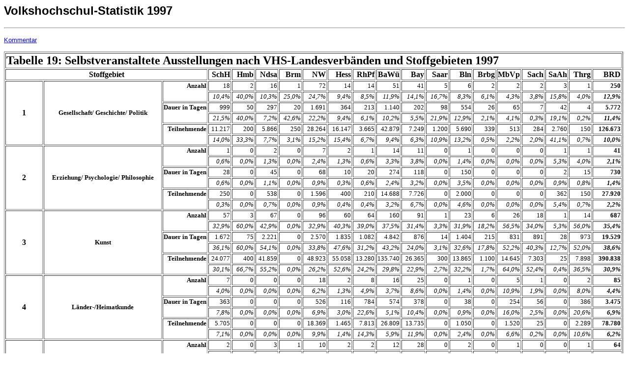

--- FILE ---
content_type: text/html
request_url: https://www.die-bonn.de/esprid/dokumente/doc-1997/Bilderpehl97/Tab19.htm
body_size: 10825
content:
<html>

<head>
<meta http-equiv="Content-Type" content="text/html; charset=windows-1252">
<title></title>
</head>

<body>
<!-- Die nachstehende Tabelle wurde mit dem Microsoft Excel Internet-Assistenten erstellt. -->
<!-- ------------------------- -->
<!-- START DER KONVERTIERTEN AUSGABE -->
<!-- ------------------------- -->

<h2><font face="Arial">Volkshochschul-Statistik 1997</font></h2>

<hr>

<p><a href="tab19.htm#Kommentar"><small><font face="Arial">Kommentar</font></small></a></p>

<table border="1">
  <tr ALIGN="left" VALIGN="bottom">
    <td COLSPAN="20"><font FACE="MS Sans Serif" SIZE="+2"><b>Tabelle 19: Selbstveranstaltete
    Ausstellungen nach VHS-Landesverbänden und Stoffgebieten 1997</b></font></td>
  </tr>
  <tr VALIGN="bottom">
    <td COLSPAN="3" ALIGN="center"><font FACE="MS Sans Serif"><b>Stoffgebiet</b></font></td>
    <td ALIGN="right"><font FACE="MS Sans Serif"><b>SchH</b></font></td>
    <td ALIGN="right"><font FACE="MS Sans Serif"><b>Hmb</b></font></td>
    <td ALIGN="right"><font FACE="MS Sans Serif"><b>Ndsa</b></font></td>
    <td ALIGN="right"><font FACE="MS Sans Serif"><b>Brm</b></font></td>
    <td ALIGN="right"><font FACE="MS Sans Serif"><b>NW</b></font></td>
    <td ALIGN="right"><font FACE="MS Sans Serif"><b>Hess</b></font></td>
    <td ALIGN="right"><font FACE="MS Sans Serif"><b>RhPf</b></font></td>
    <td ALIGN="right"><font FACE="MS Sans Serif"><b>BaWü</b></font></td>
    <td ALIGN="right"><font FACE="MS Sans Serif"><b>Bay</b></font></td>
    <td ALIGN="right"><font FACE="MS Sans Serif"><b>Saar</b></font></td>
    <td ALIGN="right"><font FACE="MS Sans Serif"><b>Bln</b></font></td>
    <td ALIGN="right"><font FACE="MS Sans Serif"><b>Brbg</b></font></td>
    <td ALIGN="right"><font FACE="MS Sans Serif"><b>MbVp</b></font></td>
    <td ALIGN="right"><font FACE="MS Sans Serif"><b>Sach</b></font></td>
    <td ALIGN="right"><font FACE="MS Sans Serif"><b>SaAh</b></font></td>
    <td ALIGN="right"><font FACE="MS Sans Serif"><b>Thrg</b></font></td>
    <td ALIGN="right"><font FACE="MS Sans Serif"><b>BRD</b></font></td>
  </tr>
  <tr>
    <td ROWSPAN="6" ALIGN="center" VALIGN="middle"><font FACE="MS Sans Serif"><b>1</b></font></td>
    <td ROWSPAN="6" ALIGN="center" VALIGN="middle"><font FACE="MS Sans Serif" SIZE="-1"><b>Gesellschaft/
    Geschichte/ Politik</b></font></td>
    <td ROWSPAN="2" ALIGN="right" VALIGN="top"><font FACE="MS Sans Serif" SIZE="-1"><b>Anzahl</b></font></td>
    <td ALIGN="right" VALIGN="bottom" STYLE="vnd.ms-excel.numberformat:#,##0"><font FACE="MS Sans Serif" SIZE="-1">18</font></td>
    <td ALIGN="right" VALIGN="bottom" STYLE="vnd.ms-excel.numberformat:#,##0"><font FACE="MS Sans Serif" SIZE="-1">2</font></td>
    <td ALIGN="right" VALIGN="bottom" STYLE="vnd.ms-excel.numberformat:#,##0"><font FACE="MS Sans Serif" SIZE="-1">16</font></td>
    <td ALIGN="right" VALIGN="bottom" STYLE="vnd.ms-excel.numberformat:#,##0"><font FACE="MS Sans Serif" SIZE="-1">1</font></td>
    <td ALIGN="right" VALIGN="bottom" STYLE="vnd.ms-excel.numberformat:#,##0"><font FACE="MS Sans Serif" SIZE="-1">72</font></td>
    <td ALIGN="right" VALIGN="bottom" STYLE="vnd.ms-excel.numberformat:#,##0"><font FACE="MS Sans Serif" SIZE="-1">14</font></td>
    <td ALIGN="right" VALIGN="bottom" STYLE="vnd.ms-excel.numberformat:#,##0"><font FACE="MS Sans Serif" SIZE="-1">14</font></td>
    <td ALIGN="right" VALIGN="bottom" STYLE="vnd.ms-excel.numberformat:#,##0"><font FACE="MS Sans Serif" SIZE="-1">51</font></td>
    <td ALIGN="right" VALIGN="bottom" STYLE="vnd.ms-excel.numberformat:#,##0"><font FACE="MS Sans Serif" SIZE="-1">41</font></td>
    <td ALIGN="right" VALIGN="bottom" STYLE="vnd.ms-excel.numberformat:#,##0"><font FACE="MS Sans Serif" SIZE="-1">5</font></td>
    <td ALIGN="right" VALIGN="bottom" STYLE="vnd.ms-excel.numberformat:#,##0"><font FACE="MS Sans Serif" SIZE="-1">6</font></td>
    <td ALIGN="right" VALIGN="bottom" STYLE="vnd.ms-excel.numberformat:#,##0"><font FACE="MS Sans Serif" SIZE="-1">2</font></td>
    <td ALIGN="right" VALIGN="bottom" STYLE="vnd.ms-excel.numberformat:#,##0"><font FACE="MS Sans Serif" SIZE="-1">2</font></td>
    <td ALIGN="right" VALIGN="bottom" STYLE="vnd.ms-excel.numberformat:#,##0"><font FACE="MS Sans Serif" SIZE="-1">2</font></td>
    <td ALIGN="right" VALIGN="bottom" STYLE="vnd.ms-excel.numberformat:#,##0"><font FACE="MS Sans Serif" SIZE="-1">3</font></td>
    <td ALIGN="right" VALIGN="bottom" STYLE="vnd.ms-excel.numberformat:#,##0"><font FACE="MS Sans Serif" SIZE="-1">1</font></td>
    <td ALIGN="right" VALIGN="bottom" STYLE="vnd.ms-excel.numberformat:#,##0"><font FACE="MS Sans Serif" SIZE="-1"><b>250</b></font></td>
  </tr>
  <tr>
    <td ALIGN="right" VALIGN="bottom" STYLE="vnd.ms-excel.numberformat:0.0%"><font FACE="MS Sans Serif" SIZE="-1"><i>10,4%</i></font></td>
    <td ALIGN="right" VALIGN="bottom" STYLE="vnd.ms-excel.numberformat:0.0%"><font FACE="MS Sans Serif" SIZE="-1"><i>40,0%</i></font></td>
    <td ALIGN="right" VALIGN="bottom" STYLE="vnd.ms-excel.numberformat:0.0%"><font FACE="MS Sans Serif" SIZE="-1"><i>10,3%</i></font></td>
    <td ALIGN="right" VALIGN="bottom" STYLE="vnd.ms-excel.numberformat:0.0%"><font FACE="MS Sans Serif" SIZE="-1"><i>25,0%</i></font></td>
    <td ALIGN="right" VALIGN="bottom" STYLE="vnd.ms-excel.numberformat:0.0%"><font FACE="MS Sans Serif" SIZE="-1"><i>24,7%</i></font></td>
    <td ALIGN="right" VALIGN="bottom" STYLE="vnd.ms-excel.numberformat:0.0%"><font FACE="MS Sans Serif" SIZE="-1"><i>9,4%</i></font></td>
    <td ALIGN="right" VALIGN="bottom" STYLE="vnd.ms-excel.numberformat:0.0%"><font FACE="MS Sans Serif" SIZE="-1"><i>8,5%</i></font></td>
    <td ALIGN="right" VALIGN="bottom" STYLE="vnd.ms-excel.numberformat:0.0%"><font FACE="MS Sans Serif" SIZE="-1"><i>11,9%</i></font></td>
    <td ALIGN="right" VALIGN="bottom" STYLE="vnd.ms-excel.numberformat:0.0%"><font FACE="MS Sans Serif" SIZE="-1"><i>14,1%</i></font></td>
    <td ALIGN="right" VALIGN="bottom" STYLE="vnd.ms-excel.numberformat:0.0%"><font FACE="MS Sans Serif" SIZE="-1"><i>16,7%</i></font></td>
    <td ALIGN="right" VALIGN="bottom" STYLE="vnd.ms-excel.numberformat:0.0%"><font FACE="MS Sans Serif" SIZE="-1"><i>8,3%</i></font></td>
    <td ALIGN="right" VALIGN="bottom" STYLE="vnd.ms-excel.numberformat:0.0%"><font FACE="MS Sans Serif" SIZE="-1"><i>6,1%</i></font></td>
    <td ALIGN="right" VALIGN="bottom" STYLE="vnd.ms-excel.numberformat:0.0%"><font FACE="MS Sans Serif" SIZE="-1"><i>4,3%</i></font></td>
    <td ALIGN="right" VALIGN="bottom" STYLE="vnd.ms-excel.numberformat:0.0%"><font FACE="MS Sans Serif" SIZE="-1"><i>3,8%</i></font></td>
    <td ALIGN="right" VALIGN="bottom" STYLE="vnd.ms-excel.numberformat:0.0%"><font FACE="MS Sans Serif" SIZE="-1"><i>15,8%</i></font></td>
    <td ALIGN="right" VALIGN="bottom" STYLE="vnd.ms-excel.numberformat:0.0%"><font FACE="MS Sans Serif" SIZE="-1"><i>4,0%</i></font></td>
    <td ALIGN="right" VALIGN="bottom" STYLE="vnd.ms-excel.numberformat:0.0%"><font FACE="MS Sans Serif" SIZE="-1"><b><i>12,9%</i></b></font></td>
  </tr>
  <tr>
    <td ROWSPAN="2" ALIGN="right" VALIGN="top"><font FACE="MS Sans Serif" SIZE="-1"><b>Dauer
    in Tagen</b></font></td>
    <td ALIGN="right" VALIGN="bottom" STYLE="vnd.ms-excel.numberformat:#,##0"><font FACE="MS Sans Serif" SIZE="-1">999</font></td>
    <td ALIGN="right" VALIGN="bottom" STYLE="vnd.ms-excel.numberformat:#,##0"><font FACE="MS Sans Serif" SIZE="-1">50</font></td>
    <td ALIGN="right" VALIGN="bottom" STYLE="vnd.ms-excel.numberformat:#,##0"><font FACE="MS Sans Serif" SIZE="-1">297</font></td>
    <td ALIGN="right" VALIGN="bottom" STYLE="vnd.ms-excel.numberformat:#,##0"><font FACE="MS Sans Serif" SIZE="-1">20</font></td>
    <td ALIGN="right" VALIGN="bottom" STYLE="vnd.ms-excel.numberformat:#,##0"><font FACE="MS Sans Serif" SIZE="-1">1.691</font></td>
    <td ALIGN="right" VALIGN="bottom" STYLE="vnd.ms-excel.numberformat:#,##0"><font FACE="MS Sans Serif" SIZE="-1">364</font></td>
    <td ALIGN="right" VALIGN="bottom" STYLE="vnd.ms-excel.numberformat:#,##0"><font FACE="MS Sans Serif" SIZE="-1">213</font></td>
    <td ALIGN="right" VALIGN="bottom" STYLE="vnd.ms-excel.numberformat:#,##0"><font FACE="MS Sans Serif" SIZE="-1">1.140</font></td>
    <td ALIGN="right" VALIGN="bottom" STYLE="vnd.ms-excel.numberformat:#,##0"><font FACE="MS Sans Serif" SIZE="-1">202</font></td>
    <td ALIGN="right" VALIGN="bottom" STYLE="vnd.ms-excel.numberformat:#,##0"><font FACE="MS Sans Serif" SIZE="-1">98</font></td>
    <td ALIGN="right" VALIGN="bottom" STYLE="vnd.ms-excel.numberformat:#,##0"><font FACE="MS Sans Serif" SIZE="-1">554</font></td>
    <td ALIGN="right" VALIGN="bottom" STYLE="vnd.ms-excel.numberformat:#,##0"><font FACE="MS Sans Serif" SIZE="-1">26</font></td>
    <td ALIGN="right" VALIGN="bottom" STYLE="vnd.ms-excel.numberformat:#,##0"><font FACE="MS Sans Serif" SIZE="-1">65</font></td>
    <td ALIGN="right" VALIGN="bottom" STYLE="vnd.ms-excel.numberformat:#,##0"><font FACE="MS Sans Serif" SIZE="-1">7</font></td>
    <td ALIGN="right" VALIGN="bottom" STYLE="vnd.ms-excel.numberformat:#,##0"><font FACE="MS Sans Serif" SIZE="-1">42</font></td>
    <td ALIGN="right" VALIGN="bottom" STYLE="vnd.ms-excel.numberformat:#,##0"><font FACE="MS Sans Serif" SIZE="-1">4</font></td>
    <td ALIGN="right" VALIGN="bottom" STYLE="vnd.ms-excel.numberformat:#,##0"><font FACE="MS Sans Serif" SIZE="-1"><b>5.772</b></font></td>
  </tr>
  <tr>
    <td ALIGN="right" VALIGN="bottom" STYLE="vnd.ms-excel.numberformat:0.0%"><font FACE="MS Sans Serif" SIZE="-1"><i>21,5%</i></font></td>
    <td ALIGN="right" VALIGN="bottom" STYLE="vnd.ms-excel.numberformat:0.0%"><font FACE="MS Sans Serif" SIZE="-1"><i>40,0%</i></font></td>
    <td ALIGN="right" VALIGN="bottom" STYLE="vnd.ms-excel.numberformat:0.0%"><font FACE="MS Sans Serif" SIZE="-1"><i>7,2%</i></font></td>
    <td ALIGN="right" VALIGN="bottom" STYLE="vnd.ms-excel.numberformat:0.0%"><font FACE="MS Sans Serif" SIZE="-1"><i>42,6%</i></font></td>
    <td ALIGN="right" VALIGN="bottom" STYLE="vnd.ms-excel.numberformat:0.0%"><font FACE="MS Sans Serif" SIZE="-1"><i>22,2%</i></font></td>
    <td ALIGN="right" VALIGN="bottom" STYLE="vnd.ms-excel.numberformat:0.0%"><font FACE="MS Sans Serif" SIZE="-1"><i>9,4%</i></font></td>
    <td ALIGN="right" VALIGN="bottom" STYLE="vnd.ms-excel.numberformat:0.0%"><font FACE="MS Sans Serif" SIZE="-1"><i>6,1%</i></font></td>
    <td ALIGN="right" VALIGN="bottom" STYLE="vnd.ms-excel.numberformat:0.0%"><font FACE="MS Sans Serif" SIZE="-1"><i>10,2%</i></font></td>
    <td ALIGN="right" VALIGN="bottom" STYLE="vnd.ms-excel.numberformat:0.0%"><font FACE="MS Sans Serif" SIZE="-1"><i>5,5%</i></font></td>
    <td ALIGN="right" VALIGN="bottom" STYLE="vnd.ms-excel.numberformat:0.0%"><font FACE="MS Sans Serif" SIZE="-1"><i>21,9%</i></font></td>
    <td ALIGN="right" VALIGN="bottom" STYLE="vnd.ms-excel.numberformat:0.0%"><font FACE="MS Sans Serif" SIZE="-1"><i>12,9%</i></font></td>
    <td ALIGN="right" VALIGN="bottom" STYLE="vnd.ms-excel.numberformat:0.0%"><font FACE="MS Sans Serif" SIZE="-1"><i>2,1%</i></font></td>
    <td ALIGN="right" VALIGN="bottom" STYLE="vnd.ms-excel.numberformat:0.0%"><font FACE="MS Sans Serif" SIZE="-1"><i>4,1%</i></font></td>
    <td ALIGN="right" VALIGN="bottom" STYLE="vnd.ms-excel.numberformat:0.0%"><font FACE="MS Sans Serif" SIZE="-1"><i>0,3%</i></font></td>
    <td ALIGN="right" VALIGN="bottom" STYLE="vnd.ms-excel.numberformat:0.0%"><font FACE="MS Sans Serif" SIZE="-1"><i>19,1%</i></font></td>
    <td ALIGN="right" VALIGN="bottom" STYLE="vnd.ms-excel.numberformat:0.0%"><font FACE="MS Sans Serif" SIZE="-1"><i>0,2%</i></font></td>
    <td ALIGN="right" VALIGN="bottom" STYLE="vnd.ms-excel.numberformat:0.0%"><font FACE="MS Sans Serif" SIZE="-1"><b><i>11,4%</i></b></font></td>
  </tr>
  <tr>
    <td ROWSPAN="2" ALIGN="right" VALIGN="top"><font FACE="MS Sans Serif" SIZE="-1"><b>Teilnehmende</b></font></td>
    <td ALIGN="right" VALIGN="bottom" STYLE="vnd.ms-excel.numberformat:#,##0"><font FACE="MS Sans Serif" SIZE="-1">11.217</font></td>
    <td ALIGN="right" VALIGN="bottom" STYLE="vnd.ms-excel.numberformat:#,##0"><font FACE="MS Sans Serif" SIZE="-1">200</font></td>
    <td ALIGN="right" VALIGN="bottom" STYLE="vnd.ms-excel.numberformat:#,##0"><font FACE="MS Sans Serif" SIZE="-1">5.866</font></td>
    <td ALIGN="right" VALIGN="bottom" STYLE="vnd.ms-excel.numberformat:#,##0"><font FACE="MS Sans Serif" SIZE="-1">250</font></td>
    <td ALIGN="right" VALIGN="bottom" STYLE="vnd.ms-excel.numberformat:#,##0"><font FACE="MS Sans Serif" SIZE="-1">28.264</font></td>
    <td ALIGN="right" VALIGN="bottom" STYLE="vnd.ms-excel.numberformat:#,##0"><font FACE="MS Sans Serif" SIZE="-1">16.147</font></td>
    <td ALIGN="right" VALIGN="bottom" STYLE="vnd.ms-excel.numberformat:#,##0"><font FACE="MS Sans Serif" SIZE="-1">3.665</font></td>
    <td ALIGN="right" VALIGN="bottom" STYLE="vnd.ms-excel.numberformat:#,##0"><font FACE="MS Sans Serif" SIZE="-1">42.879</font></td>
    <td ALIGN="right" VALIGN="bottom" STYLE="vnd.ms-excel.numberformat:#,##0"><font FACE="MS Sans Serif" SIZE="-1">7.249</font></td>
    <td ALIGN="right" VALIGN="bottom" STYLE="vnd.ms-excel.numberformat:#,##0"><font FACE="MS Sans Serif" SIZE="-1">1.200</font></td>
    <td ALIGN="right" VALIGN="bottom" STYLE="vnd.ms-excel.numberformat:#,##0"><font FACE="MS Sans Serif" SIZE="-1">5.690</font></td>
    <td ALIGN="right" VALIGN="bottom" STYLE="vnd.ms-excel.numberformat:#,##0"><font FACE="MS Sans Serif" SIZE="-1">339</font></td>
    <td ALIGN="right" VALIGN="bottom" STYLE="vnd.ms-excel.numberformat:#,##0"><font FACE="MS Sans Serif" SIZE="-1">513</font></td>
    <td ALIGN="right" VALIGN="bottom" STYLE="vnd.ms-excel.numberformat:#,##0"><font FACE="MS Sans Serif" SIZE="-1">284</font></td>
    <td ALIGN="right" VALIGN="bottom" STYLE="vnd.ms-excel.numberformat:#,##0"><font FACE="MS Sans Serif" SIZE="-1">2.760</font></td>
    <td ALIGN="right" VALIGN="bottom" STYLE="vnd.ms-excel.numberformat:#,##0"><font FACE="MS Sans Serif" SIZE="-1">150</font></td>
    <td ALIGN="right" VALIGN="bottom" STYLE="vnd.ms-excel.numberformat:#,##0"><font FACE="MS Sans Serif" SIZE="-1"><b>126.673</b></font></td>
  </tr>
  <tr>
    <td ALIGN="right" VALIGN="bottom" STYLE="vnd.ms-excel.numberformat:0.0%"><font FACE="MS Sans Serif" SIZE="-1"><i>14,0%</i></font></td>
    <td ALIGN="right" VALIGN="bottom" STYLE="vnd.ms-excel.numberformat:0.0%"><font FACE="MS Sans Serif" SIZE="-1"><i>33,3%</i></font></td>
    <td ALIGN="right" VALIGN="bottom" STYLE="vnd.ms-excel.numberformat:0.0%"><font FACE="MS Sans Serif" SIZE="-1"><i>7,7%</i></font></td>
    <td ALIGN="right" VALIGN="bottom" STYLE="vnd.ms-excel.numberformat:0.0%"><font FACE="MS Sans Serif" SIZE="-1"><i>3,1%</i></font></td>
    <td ALIGN="right" VALIGN="bottom" STYLE="vnd.ms-excel.numberformat:0.0%"><font FACE="MS Sans Serif" SIZE="-1"><i>15,2%</i></font></td>
    <td ALIGN="right" VALIGN="bottom" STYLE="vnd.ms-excel.numberformat:0.0%"><font FACE="MS Sans Serif" SIZE="-1"><i>15,4%</i></font></td>
    <td ALIGN="right" VALIGN="bottom" STYLE="vnd.ms-excel.numberformat:0.0%"><font FACE="MS Sans Serif" SIZE="-1"><i>6,7%</i></font></td>
    <td ALIGN="right" VALIGN="bottom" STYLE="vnd.ms-excel.numberformat:0.0%"><font FACE="MS Sans Serif" SIZE="-1"><i>9,4%</i></font></td>
    <td ALIGN="right" VALIGN="bottom" STYLE="vnd.ms-excel.numberformat:0.0%"><font FACE="MS Sans Serif" SIZE="-1"><i>6,3%</i></font></td>
    <td ALIGN="right" VALIGN="bottom" STYLE="vnd.ms-excel.numberformat:0.0%"><font FACE="MS Sans Serif" SIZE="-1"><i>10,9%</i></font></td>
    <td ALIGN="right" VALIGN="bottom" STYLE="vnd.ms-excel.numberformat:0.0%"><font FACE="MS Sans Serif" SIZE="-1"><i>13,2%</i></font></td>
    <td ALIGN="right" VALIGN="bottom" STYLE="vnd.ms-excel.numberformat:0.0%"><font FACE="MS Sans Serif" SIZE="-1"><i>0,5%</i></font></td>
    <td ALIGN="right" VALIGN="bottom" STYLE="vnd.ms-excel.numberformat:0.0%"><font FACE="MS Sans Serif" SIZE="-1"><i>2,2%</i></font></td>
    <td ALIGN="right" VALIGN="bottom" STYLE="vnd.ms-excel.numberformat:0.0%"><font FACE="MS Sans Serif" SIZE="-1"><i>2,0%</i></font></td>
    <td ALIGN="right" VALIGN="bottom" STYLE="vnd.ms-excel.numberformat:0.0%"><font FACE="MS Sans Serif" SIZE="-1"><i>41,1%</i></font></td>
    <td ALIGN="right" VALIGN="bottom" STYLE="vnd.ms-excel.numberformat:0.0%"><font FACE="MS Sans Serif" SIZE="-1"><i>0,7%</i></font></td>
    <td ALIGN="right" VALIGN="bottom" STYLE="vnd.ms-excel.numberformat:0.0%"><font FACE="MS Sans Serif" SIZE="-1"><b><i>10,0%</i></b></font></td>
  </tr>
  <tr>
    <td ROWSPAN="6" ALIGN="center" VALIGN="middle"><font FACE="MS Sans Serif"><b>2</b></font></td>
    <td ROWSPAN="6" ALIGN="center" VALIGN="middle"><font FACE="MS Sans Serif" SIZE="-1"><b>Erziehung/
    Psychologie/ Philosophie</b></font></td>
    <td ROWSPAN="2" ALIGN="right" VALIGN="top"><font FACE="MS Sans Serif" SIZE="-1"><b>Anzahl</b></font></td>
    <td ALIGN="right" VALIGN="bottom" STYLE="vnd.ms-excel.numberformat:#,##0"><font FACE="MS Sans Serif" SIZE="-1">1</font></td>
    <td ALIGN="right" VALIGN="bottom" STYLE="vnd.ms-excel.numberformat:#,##0"><font FACE="MS Sans Serif" SIZE="-1">0</font></td>
    <td ALIGN="right" VALIGN="bottom" STYLE="vnd.ms-excel.numberformat:#,##0"><font FACE="MS Sans Serif" SIZE="-1">2</font></td>
    <td ALIGN="right" VALIGN="bottom" STYLE="vnd.ms-excel.numberformat:#,##0"><font FACE="MS Sans Serif" SIZE="-1">0</font></td>
    <td ALIGN="right" VALIGN="bottom" STYLE="vnd.ms-excel.numberformat:#,##0"><font FACE="MS Sans Serif" SIZE="-1">7</font></td>
    <td ALIGN="right" VALIGN="bottom" STYLE="vnd.ms-excel.numberformat:#,##0"><font FACE="MS Sans Serif" SIZE="-1">2</font></td>
    <td ALIGN="right" VALIGN="bottom" STYLE="vnd.ms-excel.numberformat:#,##0"><font FACE="MS Sans Serif" SIZE="-1">1</font></td>
    <td ALIGN="right" VALIGN="bottom" STYLE="vnd.ms-excel.numberformat:#,##0"><font FACE="MS Sans Serif" SIZE="-1">14</font></td>
    <td ALIGN="right" VALIGN="bottom" STYLE="vnd.ms-excel.numberformat:#,##0"><font FACE="MS Sans Serif" SIZE="-1">11</font></td>
    <td ALIGN="right" VALIGN="bottom" STYLE="vnd.ms-excel.numberformat:#,##0"><font FACE="MS Sans Serif" SIZE="-1">0</font></td>
    <td ALIGN="right" VALIGN="bottom" STYLE="vnd.ms-excel.numberformat:#,##0"><font FACE="MS Sans Serif" SIZE="-1">1</font></td>
    <td ALIGN="right" VALIGN="bottom" STYLE="vnd.ms-excel.numberformat:#,##0"><font FACE="MS Sans Serif" SIZE="-1">0</font></td>
    <td ALIGN="right" VALIGN="bottom" STYLE="vnd.ms-excel.numberformat:#,##0"><font FACE="MS Sans Serif" SIZE="-1">0</font></td>
    <td ALIGN="right" VALIGN="bottom" STYLE="vnd.ms-excel.numberformat:#,##0"><font FACE="MS Sans Serif" SIZE="-1">0</font></td>
    <td ALIGN="right" VALIGN="bottom" STYLE="vnd.ms-excel.numberformat:#,##0"><font FACE="MS Sans Serif" SIZE="-1">1</font></td>
    <td ALIGN="right" VALIGN="bottom" STYLE="vnd.ms-excel.numberformat:#,##0"><font FACE="MS Sans Serif" SIZE="-1">1</font></td>
    <td ALIGN="right" VALIGN="bottom" STYLE="vnd.ms-excel.numberformat:#,##0"><font FACE="MS Sans Serif" SIZE="-1"><b>41</b></font></td>
  </tr>
  <tr>
    <td ALIGN="right" VALIGN="bottom" STYLE="vnd.ms-excel.numberformat:0.0%"><font FACE="MS Sans Serif" SIZE="-1"><i>0,6%</i></font></td>
    <td ALIGN="right" VALIGN="bottom" STYLE="vnd.ms-excel.numberformat:0.0%"><font FACE="MS Sans Serif" SIZE="-1"><i>0,0%</i></font></td>
    <td ALIGN="right" VALIGN="bottom" STYLE="vnd.ms-excel.numberformat:0.0%"><font FACE="MS Sans Serif" SIZE="-1"><i>1,3%</i></font></td>
    <td ALIGN="right" VALIGN="bottom" STYLE="vnd.ms-excel.numberformat:0.0%"><font FACE="MS Sans Serif" SIZE="-1"><i>0,0%</i></font></td>
    <td ALIGN="right" VALIGN="bottom" STYLE="vnd.ms-excel.numberformat:0.0%"><font FACE="MS Sans Serif" SIZE="-1"><i>2,4%</i></font></td>
    <td ALIGN="right" VALIGN="bottom" STYLE="vnd.ms-excel.numberformat:0.0%"><font FACE="MS Sans Serif" SIZE="-1"><i>1,3%</i></font></td>
    <td ALIGN="right" VALIGN="bottom" STYLE="vnd.ms-excel.numberformat:0.0%"><font FACE="MS Sans Serif" SIZE="-1"><i>0,6%</i></font></td>
    <td ALIGN="right" VALIGN="bottom" STYLE="vnd.ms-excel.numberformat:0.0%"><font FACE="MS Sans Serif" SIZE="-1"><i>3,3%</i></font></td>
    <td ALIGN="right" VALIGN="bottom" STYLE="vnd.ms-excel.numberformat:0.0%"><font FACE="MS Sans Serif" SIZE="-1"><i>3,8%</i></font></td>
    <td ALIGN="right" VALIGN="bottom" STYLE="vnd.ms-excel.numberformat:0.0%"><font FACE="MS Sans Serif" SIZE="-1"><i>0,0%</i></font></td>
    <td ALIGN="right" VALIGN="bottom" STYLE="vnd.ms-excel.numberformat:0.0%"><font FACE="MS Sans Serif" SIZE="-1"><i>1,4%</i></font></td>
    <td ALIGN="right" VALIGN="bottom" STYLE="vnd.ms-excel.numberformat:0.0%"><font FACE="MS Sans Serif" SIZE="-1"><i>0,0%</i></font></td>
    <td ALIGN="right" VALIGN="bottom" STYLE="vnd.ms-excel.numberformat:0.0%"><font FACE="MS Sans Serif" SIZE="-1"><i>0,0%</i></font></td>
    <td ALIGN="right" VALIGN="bottom" STYLE="vnd.ms-excel.numberformat:0.0%"><font FACE="MS Sans Serif" SIZE="-1"><i>0,0%</i></font></td>
    <td ALIGN="right" VALIGN="bottom" STYLE="vnd.ms-excel.numberformat:0.0%"><font FACE="MS Sans Serif" SIZE="-1"><i>5,3%</i></font></td>
    <td ALIGN="right" VALIGN="bottom" STYLE="vnd.ms-excel.numberformat:0.0%"><font FACE="MS Sans Serif" SIZE="-1"><i>4,0%</i></font></td>
    <td ALIGN="right" VALIGN="bottom" STYLE="vnd.ms-excel.numberformat:0.0%"><font FACE="MS Sans Serif" SIZE="-1"><b><i>2,1%</i></b></font></td>
  </tr>
  <tr>
    <td ROWSPAN="2" ALIGN="right" VALIGN="top"><font FACE="MS Sans Serif" SIZE="-1"><b>Dauer
    in Tagen</b></font></td>
    <td ALIGN="right" VALIGN="bottom" STYLE="vnd.ms-excel.numberformat:#,##0"><font FACE="MS Sans Serif" SIZE="-1">28</font></td>
    <td ALIGN="right" VALIGN="bottom" STYLE="vnd.ms-excel.numberformat:#,##0"><font FACE="MS Sans Serif" SIZE="-1">0</font></td>
    <td ALIGN="right" VALIGN="bottom" STYLE="vnd.ms-excel.numberformat:#,##0"><font FACE="MS Sans Serif" SIZE="-1">45</font></td>
    <td ALIGN="right" VALIGN="bottom" STYLE="vnd.ms-excel.numberformat:#,##0"><font FACE="MS Sans Serif" SIZE="-1">0</font></td>
    <td ALIGN="right" VALIGN="bottom" STYLE="vnd.ms-excel.numberformat:#,##0"><font FACE="MS Sans Serif" SIZE="-1">68</font></td>
    <td ALIGN="right" VALIGN="bottom" STYLE="vnd.ms-excel.numberformat:#,##0"><font FACE="MS Sans Serif" SIZE="-1">10</font></td>
    <td ALIGN="right" VALIGN="bottom" STYLE="vnd.ms-excel.numberformat:#,##0"><font FACE="MS Sans Serif" SIZE="-1">20</font></td>
    <td ALIGN="right" VALIGN="bottom" STYLE="vnd.ms-excel.numberformat:#,##0"><font FACE="MS Sans Serif" SIZE="-1">274</font></td>
    <td ALIGN="right" VALIGN="bottom" STYLE="vnd.ms-excel.numberformat:#,##0"><font FACE="MS Sans Serif" SIZE="-1">118</font></td>
    <td ALIGN="right" VALIGN="bottom" STYLE="vnd.ms-excel.numberformat:#,##0"><font FACE="MS Sans Serif" SIZE="-1">0</font></td>
    <td ALIGN="right" VALIGN="bottom" STYLE="vnd.ms-excel.numberformat:#,##0"><font FACE="MS Sans Serif" SIZE="-1">150</font></td>
    <td ALIGN="right" VALIGN="bottom" STYLE="vnd.ms-excel.numberformat:#,##0"><font FACE="MS Sans Serif" SIZE="-1">0</font></td>
    <td ALIGN="right" VALIGN="bottom" STYLE="vnd.ms-excel.numberformat:#,##0"><font FACE="MS Sans Serif" SIZE="-1">0</font></td>
    <td ALIGN="right" VALIGN="bottom" STYLE="vnd.ms-excel.numberformat:#,##0"><font FACE="MS Sans Serif" SIZE="-1">0</font></td>
    <td ALIGN="right" VALIGN="bottom" STYLE="vnd.ms-excel.numberformat:#,##0"><font FACE="MS Sans Serif" SIZE="-1">2</font></td>
    <td ALIGN="right" VALIGN="bottom" STYLE="vnd.ms-excel.numberformat:#,##0"><font FACE="MS Sans Serif" SIZE="-1">15</font></td>
    <td ALIGN="right" VALIGN="bottom" STYLE="vnd.ms-excel.numberformat:#,##0"><font FACE="MS Sans Serif" SIZE="-1"><b>730</b></font></td>
  </tr>
  <tr>
    <td ALIGN="right" VALIGN="bottom" STYLE="vnd.ms-excel.numberformat:0.0%"><font FACE="MS Sans Serif" SIZE="-1"><i>0,6%</i></font></td>
    <td ALIGN="right" VALIGN="bottom" STYLE="vnd.ms-excel.numberformat:0.0%"><font FACE="MS Sans Serif" SIZE="-1"><i>0,0%</i></font></td>
    <td ALIGN="right" VALIGN="bottom" STYLE="vnd.ms-excel.numberformat:0.0%"><font FACE="MS Sans Serif" SIZE="-1"><i>1,1%</i></font></td>
    <td ALIGN="right" VALIGN="bottom" STYLE="vnd.ms-excel.numberformat:0.0%"><font FACE="MS Sans Serif" SIZE="-1"><i>0,0%</i></font></td>
    <td ALIGN="right" VALIGN="bottom" STYLE="vnd.ms-excel.numberformat:0.0%"><font FACE="MS Sans Serif" SIZE="-1"><i>0,9%</i></font></td>
    <td ALIGN="right" VALIGN="bottom" STYLE="vnd.ms-excel.numberformat:0.0%"><font FACE="MS Sans Serif" SIZE="-1"><i>0,3%</i></font></td>
    <td ALIGN="right" VALIGN="bottom" STYLE="vnd.ms-excel.numberformat:0.0%"><font FACE="MS Sans Serif" SIZE="-1"><i>0,6%</i></font></td>
    <td ALIGN="right" VALIGN="bottom" STYLE="vnd.ms-excel.numberformat:0.0%"><font FACE="MS Sans Serif" SIZE="-1"><i>2,4%</i></font></td>
    <td ALIGN="right" VALIGN="bottom" STYLE="vnd.ms-excel.numberformat:0.0%"><font FACE="MS Sans Serif" SIZE="-1"><i>3,2%</i></font></td>
    <td ALIGN="right" VALIGN="bottom" STYLE="vnd.ms-excel.numberformat:0.0%"><font FACE="MS Sans Serif" SIZE="-1"><i>0,0%</i></font></td>
    <td ALIGN="right" VALIGN="bottom" STYLE="vnd.ms-excel.numberformat:0.0%"><font FACE="MS Sans Serif" SIZE="-1"><i>3,5%</i></font></td>
    <td ALIGN="right" VALIGN="bottom" STYLE="vnd.ms-excel.numberformat:0.0%"><font FACE="MS Sans Serif" SIZE="-1"><i>0,0%</i></font></td>
    <td ALIGN="right" VALIGN="bottom" STYLE="vnd.ms-excel.numberformat:0.0%"><font FACE="MS Sans Serif" SIZE="-1"><i>0,0%</i></font></td>
    <td ALIGN="right" VALIGN="bottom" STYLE="vnd.ms-excel.numberformat:0.0%"><font FACE="MS Sans Serif" SIZE="-1"><i>0,0%</i></font></td>
    <td ALIGN="right" VALIGN="bottom" STYLE="vnd.ms-excel.numberformat:0.0%"><font FACE="MS Sans Serif" SIZE="-1"><i>0,9%</i></font></td>
    <td ALIGN="right" VALIGN="bottom" STYLE="vnd.ms-excel.numberformat:0.0%"><font FACE="MS Sans Serif" SIZE="-1"><i>0,8%</i></font></td>
    <td ALIGN="right" VALIGN="bottom" STYLE="vnd.ms-excel.numberformat:0.0%"><font FACE="MS Sans Serif" SIZE="-1"><b><i>1,4%</i></b></font></td>
  </tr>
  <tr>
    <td ROWSPAN="2" ALIGN="right" VALIGN="top"><font FACE="MS Sans Serif" SIZE="-1"><b>Teilnehmende</b></font></td>
    <td ALIGN="right" VALIGN="bottom" STYLE="vnd.ms-excel.numberformat:#,##0"><font FACE="MS Sans Serif" SIZE="-1">250</font></td>
    <td ALIGN="right" VALIGN="bottom" STYLE="vnd.ms-excel.numberformat:#,##0"><font FACE="MS Sans Serif" SIZE="-1">0</font></td>
    <td ALIGN="right" VALIGN="bottom" STYLE="vnd.ms-excel.numberformat:#,##0"><font FACE="MS Sans Serif" SIZE="-1">538</font></td>
    <td ALIGN="right" VALIGN="bottom" STYLE="vnd.ms-excel.numberformat:#,##0"><font FACE="MS Sans Serif" SIZE="-1">0</font></td>
    <td ALIGN="right" VALIGN="bottom" STYLE="vnd.ms-excel.numberformat:#,##0"><font FACE="MS Sans Serif" SIZE="-1">1.596</font></td>
    <td ALIGN="right" VALIGN="bottom" STYLE="vnd.ms-excel.numberformat:#,##0"><font FACE="MS Sans Serif" SIZE="-1">400</font></td>
    <td ALIGN="right" VALIGN="bottom" STYLE="vnd.ms-excel.numberformat:#,##0"><font FACE="MS Sans Serif" SIZE="-1">210</font></td>
    <td ALIGN="right" VALIGN="bottom" STYLE="vnd.ms-excel.numberformat:#,##0"><font FACE="MS Sans Serif" SIZE="-1">14.688</font></td>
    <td ALIGN="right" VALIGN="bottom" STYLE="vnd.ms-excel.numberformat:#,##0"><font FACE="MS Sans Serif" SIZE="-1">7.726</font></td>
    <td ALIGN="right" VALIGN="bottom" STYLE="vnd.ms-excel.numberformat:#,##0"><font FACE="MS Sans Serif" SIZE="-1">0</font></td>
    <td ALIGN="right" VALIGN="bottom" STYLE="vnd.ms-excel.numberformat:#,##0"><font FACE="MS Sans Serif" SIZE="-1">2.000</font></td>
    <td ALIGN="right" VALIGN="bottom" STYLE="vnd.ms-excel.numberformat:#,##0"><font FACE="MS Sans Serif" SIZE="-1">0</font></td>
    <td ALIGN="right" VALIGN="bottom" STYLE="vnd.ms-excel.numberformat:#,##0"><font FACE="MS Sans Serif" SIZE="-1">0</font></td>
    <td ALIGN="right" VALIGN="bottom" STYLE="vnd.ms-excel.numberformat:#,##0"><font FACE="MS Sans Serif" SIZE="-1">0</font></td>
    <td ALIGN="right" VALIGN="bottom" STYLE="vnd.ms-excel.numberformat:#,##0"><font FACE="MS Sans Serif" SIZE="-1">362</font></td>
    <td ALIGN="right" VALIGN="bottom" STYLE="vnd.ms-excel.numberformat:#,##0"><font FACE="MS Sans Serif" SIZE="-1">150</font></td>
    <td ALIGN="right" VALIGN="bottom" STYLE="vnd.ms-excel.numberformat:#,##0"><font FACE="MS Sans Serif" SIZE="-1"><b>27.920</b></font></td>
  </tr>
  <tr>
    <td ALIGN="right" VALIGN="bottom" STYLE="vnd.ms-excel.numberformat:0.0%"><font FACE="MS Sans Serif" SIZE="-1"><i>0,3%</i></font></td>
    <td ALIGN="right" VALIGN="bottom" STYLE="vnd.ms-excel.numberformat:0.0%"><font FACE="MS Sans Serif" SIZE="-1"><i>0,0%</i></font></td>
    <td ALIGN="right" VALIGN="bottom" STYLE="vnd.ms-excel.numberformat:0.0%"><font FACE="MS Sans Serif" SIZE="-1"><i>0,7%</i></font></td>
    <td ALIGN="right" VALIGN="bottom" STYLE="vnd.ms-excel.numberformat:0.0%"><font FACE="MS Sans Serif" SIZE="-1"><i>0,0%</i></font></td>
    <td ALIGN="right" VALIGN="bottom" STYLE="vnd.ms-excel.numberformat:0.0%"><font FACE="MS Sans Serif" SIZE="-1"><i>0,9%</i></font></td>
    <td ALIGN="right" VALIGN="bottom" STYLE="vnd.ms-excel.numberformat:0.0%"><font FACE="MS Sans Serif" SIZE="-1"><i>0,4%</i></font></td>
    <td ALIGN="right" VALIGN="bottom" STYLE="vnd.ms-excel.numberformat:0.0%"><font FACE="MS Sans Serif" SIZE="-1"><i>0,4%</i></font></td>
    <td ALIGN="right" VALIGN="bottom" STYLE="vnd.ms-excel.numberformat:0.0%"><font FACE="MS Sans Serif" SIZE="-1"><i>3,2%</i></font></td>
    <td ALIGN="right" VALIGN="bottom" STYLE="vnd.ms-excel.numberformat:0.0%"><font FACE="MS Sans Serif" SIZE="-1"><i>6,7%</i></font></td>
    <td ALIGN="right" VALIGN="bottom" STYLE="vnd.ms-excel.numberformat:0.0%"><font FACE="MS Sans Serif" SIZE="-1"><i>0,0%</i></font></td>
    <td ALIGN="right" VALIGN="bottom" STYLE="vnd.ms-excel.numberformat:0.0%"><font FACE="MS Sans Serif" SIZE="-1"><i>4,6%</i></font></td>
    <td ALIGN="right" VALIGN="bottom" STYLE="vnd.ms-excel.numberformat:0.0%"><font FACE="MS Sans Serif" SIZE="-1"><i>0,0%</i></font></td>
    <td ALIGN="right" VALIGN="bottom" STYLE="vnd.ms-excel.numberformat:0.0%"><font FACE="MS Sans Serif" SIZE="-1"><i>0,0%</i></font></td>
    <td ALIGN="right" VALIGN="bottom" STYLE="vnd.ms-excel.numberformat:0.0%"><font FACE="MS Sans Serif" SIZE="-1"><i>0,0%</i></font></td>
    <td ALIGN="right" VALIGN="bottom" STYLE="vnd.ms-excel.numberformat:0.0%"><font FACE="MS Sans Serif" SIZE="-1"><i>5,4%</i></font></td>
    <td ALIGN="right" VALIGN="bottom" STYLE="vnd.ms-excel.numberformat:0.0%"><font FACE="MS Sans Serif" SIZE="-1"><i>0,7%</i></font></td>
    <td ALIGN="right" VALIGN="bottom" STYLE="vnd.ms-excel.numberformat:0.0%"><font FACE="MS Sans Serif" SIZE="-1"><b><i>2,2%</i></b></font></td>
  </tr>
  <tr>
    <td ROWSPAN="6" ALIGN="center" VALIGN="middle"><font FACE="MS Sans Serif"><b>3</b></font></td>
    <td ROWSPAN="6" ALIGN="center" VALIGN="middle"><font FACE="MS Sans Serif" SIZE="-1"><b>Kunst</b></font></td>
    <td ROWSPAN="2" ALIGN="right" VALIGN="top"><font FACE="MS Sans Serif" SIZE="-1"><b>Anzahl</b></font></td>
    <td ALIGN="right" VALIGN="bottom" STYLE="vnd.ms-excel.numberformat:#,##0"><font FACE="MS Sans Serif" SIZE="-1">57</font></td>
    <td ALIGN="right" VALIGN="bottom" STYLE="vnd.ms-excel.numberformat:#,##0"><font FACE="MS Sans Serif" SIZE="-1">3</font></td>
    <td ALIGN="right" VALIGN="bottom" STYLE="vnd.ms-excel.numberformat:#,##0"><font FACE="MS Sans Serif" SIZE="-1">67</font></td>
    <td ALIGN="right" VALIGN="bottom" STYLE="vnd.ms-excel.numberformat:#,##0"><font FACE="MS Sans Serif" SIZE="-1">0</font></td>
    <td ALIGN="right" VALIGN="bottom" STYLE="vnd.ms-excel.numberformat:#,##0"><font FACE="MS Sans Serif" SIZE="-1">96</font></td>
    <td ALIGN="right" VALIGN="bottom" STYLE="vnd.ms-excel.numberformat:#,##0"><font FACE="MS Sans Serif" SIZE="-1">60</font></td>
    <td ALIGN="right" VALIGN="bottom" STYLE="vnd.ms-excel.numberformat:#,##0"><font FACE="MS Sans Serif" SIZE="-1">64</font></td>
    <td ALIGN="right" VALIGN="bottom" STYLE="vnd.ms-excel.numberformat:#,##0"><font FACE="MS Sans Serif" SIZE="-1">160</font></td>
    <td ALIGN="right" VALIGN="bottom" STYLE="vnd.ms-excel.numberformat:#,##0"><font FACE="MS Sans Serif" SIZE="-1">91</font></td>
    <td ALIGN="right" VALIGN="bottom" STYLE="vnd.ms-excel.numberformat:#,##0"><font FACE="MS Sans Serif" SIZE="-1">1</font></td>
    <td ALIGN="right" VALIGN="bottom" STYLE="vnd.ms-excel.numberformat:#,##0"><font FACE="MS Sans Serif" SIZE="-1">23</font></td>
    <td ALIGN="right" VALIGN="bottom" STYLE="vnd.ms-excel.numberformat:#,##0"><font FACE="MS Sans Serif" SIZE="-1">6</font></td>
    <td ALIGN="right" VALIGN="bottom" STYLE="vnd.ms-excel.numberformat:#,##0"><font FACE="MS Sans Serif" SIZE="-1">26</font></td>
    <td ALIGN="right" VALIGN="bottom" STYLE="vnd.ms-excel.numberformat:#,##0"><font FACE="MS Sans Serif" SIZE="-1">18</font></td>
    <td ALIGN="right" VALIGN="bottom" STYLE="vnd.ms-excel.numberformat:#,##0"><font FACE="MS Sans Serif" SIZE="-1">1</font></td>
    <td ALIGN="right" VALIGN="bottom" STYLE="vnd.ms-excel.numberformat:#,##0"><font FACE="MS Sans Serif" SIZE="-1">14</font></td>
    <td ALIGN="right" VALIGN="bottom" STYLE="vnd.ms-excel.numberformat:#,##0"><font FACE="MS Sans Serif" SIZE="-1"><b>687</b></font></td>
  </tr>
  <tr>
    <td ALIGN="right" VALIGN="bottom" STYLE="vnd.ms-excel.numberformat:0.0%"><font FACE="MS Sans Serif" SIZE="-1"><i>32,9%</i></font></td>
    <td ALIGN="right" VALIGN="bottom" STYLE="vnd.ms-excel.numberformat:0.0%"><font FACE="MS Sans Serif" SIZE="-1"><i>60,0%</i></font></td>
    <td ALIGN="right" VALIGN="bottom" STYLE="vnd.ms-excel.numberformat:0.0%"><font FACE="MS Sans Serif" SIZE="-1"><i>42,9%</i></font></td>
    <td ALIGN="right" VALIGN="bottom" STYLE="vnd.ms-excel.numberformat:0.0%"><font FACE="MS Sans Serif" SIZE="-1"><i>0,0%</i></font></td>
    <td ALIGN="right" VALIGN="bottom" STYLE="vnd.ms-excel.numberformat:0.0%"><font FACE="MS Sans Serif" SIZE="-1"><i>32,9%</i></font></td>
    <td ALIGN="right" VALIGN="bottom" STYLE="vnd.ms-excel.numberformat:0.0%"><font FACE="MS Sans Serif" SIZE="-1"><i>40,3%</i></font></td>
    <td ALIGN="right" VALIGN="bottom" STYLE="vnd.ms-excel.numberformat:0.0%"><font FACE="MS Sans Serif" SIZE="-1"><i>39,0%</i></font></td>
    <td ALIGN="right" VALIGN="bottom" STYLE="vnd.ms-excel.numberformat:0.0%"><font FACE="MS Sans Serif" SIZE="-1"><i>37,5%</i></font></td>
    <td ALIGN="right" VALIGN="bottom" STYLE="vnd.ms-excel.numberformat:0.0%"><font FACE="MS Sans Serif" SIZE="-1"><i>31,4%</i></font></td>
    <td ALIGN="right" VALIGN="bottom" STYLE="vnd.ms-excel.numberformat:0.0%"><font FACE="MS Sans Serif" SIZE="-1"><i>3,3%</i></font></td>
    <td ALIGN="right" VALIGN="bottom" STYLE="vnd.ms-excel.numberformat:0.0%"><font FACE="MS Sans Serif" SIZE="-1"><i>31,9%</i></font></td>
    <td ALIGN="right" VALIGN="bottom" STYLE="vnd.ms-excel.numberformat:0.0%"><font FACE="MS Sans Serif" SIZE="-1"><i>18,2%</i></font></td>
    <td ALIGN="right" VALIGN="bottom" STYLE="vnd.ms-excel.numberformat:0.0%"><font FACE="MS Sans Serif" SIZE="-1"><i>56,5%</i></font></td>
    <td ALIGN="right" VALIGN="bottom" STYLE="vnd.ms-excel.numberformat:0.0%"><font FACE="MS Sans Serif" SIZE="-1"><i>34,0%</i></font></td>
    <td ALIGN="right" VALIGN="bottom" STYLE="vnd.ms-excel.numberformat:0.0%"><font FACE="MS Sans Serif" SIZE="-1"><i>5,3%</i></font></td>
    <td ALIGN="right" VALIGN="bottom" STYLE="vnd.ms-excel.numberformat:0.0%"><font FACE="MS Sans Serif" SIZE="-1"><i>56,0%</i></font></td>
    <td ALIGN="right" VALIGN="bottom" STYLE="vnd.ms-excel.numberformat:0.0%"><font FACE="MS Sans Serif" SIZE="-1"><b><i>35,4%</i></b></font></td>
  </tr>
  <tr>
    <td ROWSPAN="2" ALIGN="right" VALIGN="top"><font FACE="MS Sans Serif" SIZE="-1"><b>Dauer
    in Tagen</b></font></td>
    <td ALIGN="right" VALIGN="bottom" STYLE="vnd.ms-excel.numberformat:#,##0"><font FACE="MS Sans Serif" SIZE="-1">1.672</font></td>
    <td ALIGN="right" VALIGN="bottom" STYLE="vnd.ms-excel.numberformat:#,##0"><font FACE="MS Sans Serif" SIZE="-1">75</font></td>
    <td ALIGN="right" VALIGN="bottom" STYLE="vnd.ms-excel.numberformat:#,##0"><font FACE="MS Sans Serif" SIZE="-1">2.221</font></td>
    <td ALIGN="right" VALIGN="bottom" STYLE="vnd.ms-excel.numberformat:#,##0"><font FACE="MS Sans Serif" SIZE="-1">0</font></td>
    <td ALIGN="right" VALIGN="bottom" STYLE="vnd.ms-excel.numberformat:#,##0"><font FACE="MS Sans Serif" SIZE="-1">2.570</font></td>
    <td ALIGN="right" VALIGN="bottom" STYLE="vnd.ms-excel.numberformat:#,##0"><font FACE="MS Sans Serif" SIZE="-1">1.835</font></td>
    <td ALIGN="right" VALIGN="bottom" STYLE="vnd.ms-excel.numberformat:#,##0"><font FACE="MS Sans Serif" SIZE="-1">1.082</font></td>
    <td ALIGN="right" VALIGN="bottom" STYLE="vnd.ms-excel.numberformat:#,##0"><font FACE="MS Sans Serif" SIZE="-1">4.842</font></td>
    <td ALIGN="right" VALIGN="bottom" STYLE="vnd.ms-excel.numberformat:#,##0"><font FACE="MS Sans Serif" SIZE="-1">876</font></td>
    <td ALIGN="right" VALIGN="bottom" STYLE="vnd.ms-excel.numberformat:#,##0"><font FACE="MS Sans Serif" SIZE="-1">14</font></td>
    <td ALIGN="right" VALIGN="bottom" STYLE="vnd.ms-excel.numberformat:#,##0"><font FACE="MS Sans Serif" SIZE="-1">1.404</font></td>
    <td ALIGN="right" VALIGN="bottom" STYLE="vnd.ms-excel.numberformat:#,##0"><font FACE="MS Sans Serif" SIZE="-1">215</font></td>
    <td ALIGN="right" VALIGN="bottom" STYLE="vnd.ms-excel.numberformat:#,##0"><font FACE="MS Sans Serif" SIZE="-1">831</font></td>
    <td ALIGN="right" VALIGN="bottom" STYLE="vnd.ms-excel.numberformat:#,##0"><font FACE="MS Sans Serif" SIZE="-1">891</font></td>
    <td ALIGN="right" VALIGN="bottom" STYLE="vnd.ms-excel.numberformat:#,##0"><font FACE="MS Sans Serif" SIZE="-1">28</font></td>
    <td ALIGN="right" VALIGN="bottom" STYLE="vnd.ms-excel.numberformat:#,##0"><font FACE="MS Sans Serif" SIZE="-1">973</font></td>
    <td ALIGN="right" VALIGN="bottom" STYLE="vnd.ms-excel.numberformat:#,##0"><font FACE="MS Sans Serif" SIZE="-1"><b>19.529</b></font></td>
  </tr>
  <tr>
    <td ALIGN="right" VALIGN="bottom" STYLE="vnd.ms-excel.numberformat:0.0%"><font FACE="MS Sans Serif" SIZE="-1"><i>36,1%</i></font></td>
    <td ALIGN="right" VALIGN="bottom" STYLE="vnd.ms-excel.numberformat:0.0%"><font FACE="MS Sans Serif" SIZE="-1"><i>60,0%</i></font></td>
    <td ALIGN="right" VALIGN="bottom" STYLE="vnd.ms-excel.numberformat:0.0%"><font FACE="MS Sans Serif" SIZE="-1"><i>54,1%</i></font></td>
    <td ALIGN="right" VALIGN="bottom" STYLE="vnd.ms-excel.numberformat:0.0%"><font FACE="MS Sans Serif" SIZE="-1"><i>0,0%</i></font></td>
    <td ALIGN="right" VALIGN="bottom" STYLE="vnd.ms-excel.numberformat:0.0%"><font FACE="MS Sans Serif" SIZE="-1"><i>33,8%</i></font></td>
    <td ALIGN="right" VALIGN="bottom" STYLE="vnd.ms-excel.numberformat:0.0%"><font FACE="MS Sans Serif" SIZE="-1"><i>47,6%</i></font></td>
    <td ALIGN="right" VALIGN="bottom" STYLE="vnd.ms-excel.numberformat:0.0%"><font FACE="MS Sans Serif" SIZE="-1"><i>31,2%</i></font></td>
    <td ALIGN="right" VALIGN="bottom" STYLE="vnd.ms-excel.numberformat:0.0%"><font FACE="MS Sans Serif" SIZE="-1"><i>43,2%</i></font></td>
    <td ALIGN="right" VALIGN="bottom" STYLE="vnd.ms-excel.numberformat:0.0%"><font FACE="MS Sans Serif" SIZE="-1"><i>24,0%</i></font></td>
    <td ALIGN="right" VALIGN="bottom" STYLE="vnd.ms-excel.numberformat:0.0%"><font FACE="MS Sans Serif" SIZE="-1"><i>3,1%</i></font></td>
    <td ALIGN="right" VALIGN="bottom" STYLE="vnd.ms-excel.numberformat:0.0%"><font FACE="MS Sans Serif" SIZE="-1"><i>32,6%</i></font></td>
    <td ALIGN="right" VALIGN="bottom" STYLE="vnd.ms-excel.numberformat:0.0%"><font FACE="MS Sans Serif" SIZE="-1"><i>17,8%</i></font></td>
    <td ALIGN="right" VALIGN="bottom" STYLE="vnd.ms-excel.numberformat:0.0%"><font FACE="MS Sans Serif" SIZE="-1"><i>52,2%</i></font></td>
    <td ALIGN="right" VALIGN="bottom" STYLE="vnd.ms-excel.numberformat:0.0%"><font FACE="MS Sans Serif" SIZE="-1"><i>40,3%</i></font></td>
    <td ALIGN="right" VALIGN="bottom" STYLE="vnd.ms-excel.numberformat:0.0%"><font FACE="MS Sans Serif" SIZE="-1"><i>12,7%</i></font></td>
    <td ALIGN="right" VALIGN="bottom" STYLE="vnd.ms-excel.numberformat:0.0%"><font FACE="MS Sans Serif" SIZE="-1"><i>52,0%</i></font></td>
    <td ALIGN="right" VALIGN="bottom" STYLE="vnd.ms-excel.numberformat:0.0%"><font FACE="MS Sans Serif" SIZE="-1"><b><i>38,6%</i></b></font></td>
  </tr>
  <tr>
    <td ROWSPAN="2" ALIGN="right" VALIGN="top"><font FACE="MS Sans Serif" SIZE="-1"><b>Teilnehmende</b></font></td>
    <td ALIGN="right" VALIGN="bottom" STYLE="vnd.ms-excel.numberformat:#,##0"><font FACE="MS Sans Serif" SIZE="-1">24.077</font></td>
    <td ALIGN="right" VALIGN="bottom" STYLE="vnd.ms-excel.numberformat:#,##0"><font FACE="MS Sans Serif" SIZE="-1">400</font></td>
    <td ALIGN="right" VALIGN="bottom" STYLE="vnd.ms-excel.numberformat:#,##0"><font FACE="MS Sans Serif" SIZE="-1">41.859</font></td>
    <td ALIGN="right" VALIGN="bottom" STYLE="vnd.ms-excel.numberformat:#,##0"><font FACE="MS Sans Serif" SIZE="-1">0</font></td>
    <td ALIGN="right" VALIGN="bottom" STYLE="vnd.ms-excel.numberformat:#,##0"><font FACE="MS Sans Serif" SIZE="-1">48.923</font></td>
    <td ALIGN="right" VALIGN="bottom" STYLE="vnd.ms-excel.numberformat:#,##0"><font FACE="MS Sans Serif" SIZE="-1">55.058</font></td>
    <td ALIGN="right" VALIGN="bottom" STYLE="vnd.ms-excel.numberformat:#,##0"><font FACE="MS Sans Serif" SIZE="-1">13.280</font></td>
    <td ALIGN="right" VALIGN="bottom" STYLE="vnd.ms-excel.numberformat:#,##0"><font FACE="MS Sans Serif" SIZE="-1">135.740</font></td>
    <td ALIGN="right" VALIGN="bottom" STYLE="vnd.ms-excel.numberformat:#,##0"><font FACE="MS Sans Serif" SIZE="-1">26.365</font></td>
    <td ALIGN="right" VALIGN="bottom" STYLE="vnd.ms-excel.numberformat:#,##0"><font FACE="MS Sans Serif" SIZE="-1">300</font></td>
    <td ALIGN="right" VALIGN="bottom" STYLE="vnd.ms-excel.numberformat:#,##0"><font FACE="MS Sans Serif" SIZE="-1">13.865</font></td>
    <td ALIGN="right" VALIGN="bottom" STYLE="vnd.ms-excel.numberformat:#,##0"><font FACE="MS Sans Serif" SIZE="-1">1.100</font></td>
    <td ALIGN="right" VALIGN="bottom" STYLE="vnd.ms-excel.numberformat:#,##0"><font FACE="MS Sans Serif" SIZE="-1">14.645</font></td>
    <td ALIGN="right" VALIGN="bottom" STYLE="vnd.ms-excel.numberformat:#,##0"><font FACE="MS Sans Serif" SIZE="-1">7.303</font></td>
    <td ALIGN="right" VALIGN="bottom" STYLE="vnd.ms-excel.numberformat:#,##0"><font FACE="MS Sans Serif" SIZE="-1">25</font></td>
    <td ALIGN="right" VALIGN="bottom" STYLE="vnd.ms-excel.numberformat:#,##0"><font FACE="MS Sans Serif" SIZE="-1">7.898</font></td>
    <td ALIGN="right" VALIGN="bottom" STYLE="vnd.ms-excel.numberformat:#,##0"><font FACE="MS Sans Serif" SIZE="-1"><b>390.838</b></font></td>
  </tr>
  <tr>
    <td ALIGN="right" VALIGN="bottom" STYLE="vnd.ms-excel.numberformat:0.0%"><font FACE="MS Sans Serif" SIZE="-1"><i>30,1%</i></font></td>
    <td ALIGN="right" VALIGN="bottom" STYLE="vnd.ms-excel.numberformat:0.0%"><font FACE="MS Sans Serif" SIZE="-1"><i>66,7%</i></font></td>
    <td ALIGN="right" VALIGN="bottom" STYLE="vnd.ms-excel.numberformat:0.0%"><font FACE="MS Sans Serif" SIZE="-1"><i>55,2%</i></font></td>
    <td ALIGN="right" VALIGN="bottom" STYLE="vnd.ms-excel.numberformat:0.0%"><font FACE="MS Sans Serif" SIZE="-1"><i>0,0%</i></font></td>
    <td ALIGN="right" VALIGN="bottom" STYLE="vnd.ms-excel.numberformat:0.0%"><font FACE="MS Sans Serif" SIZE="-1"><i>26,2%</i></font></td>
    <td ALIGN="right" VALIGN="bottom" STYLE="vnd.ms-excel.numberformat:0.0%"><font FACE="MS Sans Serif" SIZE="-1"><i>52,6%</i></font></td>
    <td ALIGN="right" VALIGN="bottom" STYLE="vnd.ms-excel.numberformat:0.0%"><font FACE="MS Sans Serif" SIZE="-1"><i>24,2%</i></font></td>
    <td ALIGN="right" VALIGN="bottom" STYLE="vnd.ms-excel.numberformat:0.0%"><font FACE="MS Sans Serif" SIZE="-1"><i>29,8%</i></font></td>
    <td ALIGN="right" VALIGN="bottom" STYLE="vnd.ms-excel.numberformat:0.0%"><font FACE="MS Sans Serif" SIZE="-1"><i>22,9%</i></font></td>
    <td ALIGN="right" VALIGN="bottom" STYLE="vnd.ms-excel.numberformat:0.0%"><font FACE="MS Sans Serif" SIZE="-1"><i>2,7%</i></font></td>
    <td ALIGN="right" VALIGN="bottom" STYLE="vnd.ms-excel.numberformat:0.0%"><font FACE="MS Sans Serif" SIZE="-1"><i>32,2%</i></font></td>
    <td ALIGN="right" VALIGN="bottom" STYLE="vnd.ms-excel.numberformat:0.0%"><font FACE="MS Sans Serif" SIZE="-1"><i>1,7%</i></font></td>
    <td ALIGN="right" VALIGN="bottom" STYLE="vnd.ms-excel.numberformat:0.0%"><font FACE="MS Sans Serif" SIZE="-1"><i>64,0%</i></font></td>
    <td ALIGN="right" VALIGN="bottom" STYLE="vnd.ms-excel.numberformat:0.0%"><font FACE="MS Sans Serif" SIZE="-1"><i>52,4%</i></font></td>
    <td ALIGN="right" VALIGN="bottom" STYLE="vnd.ms-excel.numberformat:0.0%"><font FACE="MS Sans Serif" SIZE="-1"><i>0,4%</i></font></td>
    <td ALIGN="right" VALIGN="bottom" STYLE="vnd.ms-excel.numberformat:0.0%"><font FACE="MS Sans Serif" SIZE="-1"><i>36,5%</i></font></td>
    <td ALIGN="right" VALIGN="bottom" STYLE="vnd.ms-excel.numberformat:0.0%"><font FACE="MS Sans Serif" SIZE="-1"><b><i>30,9%</i></b></font></td>
  </tr>
  <tr>
    <td ROWSPAN="6" ALIGN="center" VALIGN="middle"><font FACE="MS Sans Serif"><b>4</b></font></td>
    <td ROWSPAN="6" ALIGN="center" VALIGN="middle"><font FACE="MS Sans Serif" SIZE="-1"><b>Länder-/Heimatkunde</b></font></td>
    <td ROWSPAN="2" ALIGN="right" VALIGN="top"><font FACE="MS Sans Serif" SIZE="-1"><b>Anzahl</b></font></td>
    <td ALIGN="right" VALIGN="bottom" STYLE="vnd.ms-excel.numberformat:#,##0"><font FACE="MS Sans Serif" SIZE="-1">7</font></td>
    <td ALIGN="right" VALIGN="bottom" STYLE="vnd.ms-excel.numberformat:#,##0"><font FACE="MS Sans Serif" SIZE="-1">0</font></td>
    <td ALIGN="right" VALIGN="bottom" STYLE="vnd.ms-excel.numberformat:#,##0"><font FACE="MS Sans Serif" SIZE="-1">0</font></td>
    <td ALIGN="right" VALIGN="bottom" STYLE="vnd.ms-excel.numberformat:#,##0"><font FACE="MS Sans Serif" SIZE="-1">0</font></td>
    <td ALIGN="right" VALIGN="bottom" STYLE="vnd.ms-excel.numberformat:#,##0"><font FACE="MS Sans Serif" SIZE="-1">18</font></td>
    <td ALIGN="right" VALIGN="bottom" STYLE="vnd.ms-excel.numberformat:#,##0"><font FACE="MS Sans Serif" SIZE="-1">2</font></td>
    <td ALIGN="right" VALIGN="bottom" STYLE="vnd.ms-excel.numberformat:#,##0"><font FACE="MS Sans Serif" SIZE="-1">8</font></td>
    <td ALIGN="right" VALIGN="bottom" STYLE="vnd.ms-excel.numberformat:#,##0"><font FACE="MS Sans Serif" SIZE="-1">16</font></td>
    <td ALIGN="right" VALIGN="bottom" STYLE="vnd.ms-excel.numberformat:#,##0"><font FACE="MS Sans Serif" SIZE="-1">25</font></td>
    <td ALIGN="right" VALIGN="bottom" STYLE="vnd.ms-excel.numberformat:#,##0"><font FACE="MS Sans Serif" SIZE="-1">0</font></td>
    <td ALIGN="right" VALIGN="bottom" STYLE="vnd.ms-excel.numberformat:#,##0"><font FACE="MS Sans Serif" SIZE="-1">1</font></td>
    <td ALIGN="right" VALIGN="bottom" STYLE="vnd.ms-excel.numberformat:#,##0"><font FACE="MS Sans Serif" SIZE="-1">0</font></td>
    <td ALIGN="right" VALIGN="bottom" STYLE="vnd.ms-excel.numberformat:#,##0"><font FACE="MS Sans Serif" SIZE="-1">5</font></td>
    <td ALIGN="right" VALIGN="bottom" STYLE="vnd.ms-excel.numberformat:#,##0"><font FACE="MS Sans Serif" SIZE="-1">1</font></td>
    <td ALIGN="right" VALIGN="bottom" STYLE="vnd.ms-excel.numberformat:#,##0"><font FACE="MS Sans Serif" SIZE="-1">0</font></td>
    <td ALIGN="right" VALIGN="bottom" STYLE="vnd.ms-excel.numberformat:#,##0"><font FACE="MS Sans Serif" SIZE="-1">2</font></td>
    <td ALIGN="right" VALIGN="bottom" STYLE="vnd.ms-excel.numberformat:#,##0"><font FACE="MS Sans Serif" SIZE="-1"><b>85</b></font></td>
  </tr>
  <tr>
    <td ALIGN="right" VALIGN="bottom" STYLE="vnd.ms-excel.numberformat:0.0%"><font FACE="MS Sans Serif" SIZE="-1"><i>4,0%</i></font></td>
    <td ALIGN="right" VALIGN="bottom" STYLE="vnd.ms-excel.numberformat:0.0%"><font FACE="MS Sans Serif" SIZE="-1"><i>0,0%</i></font></td>
    <td ALIGN="right" VALIGN="bottom" STYLE="vnd.ms-excel.numberformat:0.0%"><font FACE="MS Sans Serif" SIZE="-1"><i>0,0%</i></font></td>
    <td ALIGN="right" VALIGN="bottom" STYLE="vnd.ms-excel.numberformat:0.0%"><font FACE="MS Sans Serif" SIZE="-1"><i>0,0%</i></font></td>
    <td ALIGN="right" VALIGN="bottom" STYLE="vnd.ms-excel.numberformat:0.0%"><font FACE="MS Sans Serif" SIZE="-1"><i>6,2%</i></font></td>
    <td ALIGN="right" VALIGN="bottom" STYLE="vnd.ms-excel.numberformat:0.0%"><font FACE="MS Sans Serif" SIZE="-1"><i>1,3%</i></font></td>
    <td ALIGN="right" VALIGN="bottom" STYLE="vnd.ms-excel.numberformat:0.0%"><font FACE="MS Sans Serif" SIZE="-1"><i>4,9%</i></font></td>
    <td ALIGN="right" VALIGN="bottom" STYLE="vnd.ms-excel.numberformat:0.0%"><font FACE="MS Sans Serif" SIZE="-1"><i>3,7%</i></font></td>
    <td ALIGN="right" VALIGN="bottom" STYLE="vnd.ms-excel.numberformat:0.0%"><font FACE="MS Sans Serif" SIZE="-1"><i>8,6%</i></font></td>
    <td ALIGN="right" VALIGN="bottom" STYLE="vnd.ms-excel.numberformat:0.0%"><font FACE="MS Sans Serif" SIZE="-1"><i>0,0%</i></font></td>
    <td ALIGN="right" VALIGN="bottom" STYLE="vnd.ms-excel.numberformat:0.0%"><font FACE="MS Sans Serif" SIZE="-1"><i>1,4%</i></font></td>
    <td ALIGN="right" VALIGN="bottom" STYLE="vnd.ms-excel.numberformat:0.0%"><font FACE="MS Sans Serif" SIZE="-1"><i>0,0%</i></font></td>
    <td ALIGN="right" VALIGN="bottom" STYLE="vnd.ms-excel.numberformat:0.0%"><font FACE="MS Sans Serif" SIZE="-1"><i>10,9%</i></font></td>
    <td ALIGN="right" VALIGN="bottom" STYLE="vnd.ms-excel.numberformat:0.0%"><font FACE="MS Sans Serif" SIZE="-1"><i>1,9%</i></font></td>
    <td ALIGN="right" VALIGN="bottom" STYLE="vnd.ms-excel.numberformat:0.0%"><font FACE="MS Sans Serif" SIZE="-1"><i>0,0%</i></font></td>
    <td ALIGN="right" VALIGN="bottom" STYLE="vnd.ms-excel.numberformat:0.0%"><font FACE="MS Sans Serif" SIZE="-1"><i>8,0%</i></font></td>
    <td ALIGN="right" VALIGN="bottom" STYLE="vnd.ms-excel.numberformat:0.0%"><font FACE="MS Sans Serif" SIZE="-1"><b><i>4,4%</i></b></font></td>
  </tr>
  <tr>
    <td ROWSPAN="2" ALIGN="right" VALIGN="top"><font FACE="MS Sans Serif" SIZE="-1"><b>Dauer
    in Tagen</b></font></td>
    <td ALIGN="right" VALIGN="bottom" STYLE="vnd.ms-excel.numberformat:#,##0"><font FACE="MS Sans Serif" SIZE="-1">363</font></td>
    <td ALIGN="right" VALIGN="bottom" STYLE="vnd.ms-excel.numberformat:#,##0"><font FACE="MS Sans Serif" SIZE="-1">0</font></td>
    <td ALIGN="right" VALIGN="bottom" STYLE="vnd.ms-excel.numberformat:#,##0"><font FACE="MS Sans Serif" SIZE="-1">0</font></td>
    <td ALIGN="right" VALIGN="bottom" STYLE="vnd.ms-excel.numberformat:#,##0"><font FACE="MS Sans Serif" SIZE="-1">0</font></td>
    <td ALIGN="right" VALIGN="bottom" STYLE="vnd.ms-excel.numberformat:#,##0"><font FACE="MS Sans Serif" SIZE="-1">526</font></td>
    <td ALIGN="right" VALIGN="bottom" STYLE="vnd.ms-excel.numberformat:#,##0"><font FACE="MS Sans Serif" SIZE="-1">116</font></td>
    <td ALIGN="right" VALIGN="bottom" STYLE="vnd.ms-excel.numberformat:#,##0"><font FACE="MS Sans Serif" SIZE="-1">784</font></td>
    <td ALIGN="right" VALIGN="bottom" STYLE="vnd.ms-excel.numberformat:#,##0"><font FACE="MS Sans Serif" SIZE="-1">574</font></td>
    <td ALIGN="right" VALIGN="bottom" STYLE="vnd.ms-excel.numberformat:#,##0"><font FACE="MS Sans Serif" SIZE="-1">378</font></td>
    <td ALIGN="right" VALIGN="bottom" STYLE="vnd.ms-excel.numberformat:#,##0"><font FACE="MS Sans Serif" SIZE="-1">0</font></td>
    <td ALIGN="right" VALIGN="bottom" STYLE="vnd.ms-excel.numberformat:#,##0"><font FACE="MS Sans Serif" SIZE="-1">38</font></td>
    <td ALIGN="right" VALIGN="bottom" STYLE="vnd.ms-excel.numberformat:#,##0"><font FACE="MS Sans Serif" SIZE="-1">0</font></td>
    <td ALIGN="right" VALIGN="bottom" STYLE="vnd.ms-excel.numberformat:#,##0"><font FACE="MS Sans Serif" SIZE="-1">254</font></td>
    <td ALIGN="right" VALIGN="bottom" STYLE="vnd.ms-excel.numberformat:#,##0"><font FACE="MS Sans Serif" SIZE="-1">56</font></td>
    <td ALIGN="right" VALIGN="bottom" STYLE="vnd.ms-excel.numberformat:#,##0"><font FACE="MS Sans Serif" SIZE="-1">0</font></td>
    <td ALIGN="right" VALIGN="bottom" STYLE="vnd.ms-excel.numberformat:#,##0"><font FACE="MS Sans Serif" SIZE="-1">386</font></td>
    <td ALIGN="right" VALIGN="bottom" STYLE="vnd.ms-excel.numberformat:#,##0"><font FACE="MS Sans Serif" SIZE="-1"><b>3.475</b></font></td>
  </tr>
  <tr>
    <td ALIGN="right" VALIGN="bottom" STYLE="vnd.ms-excel.numberformat:0.0%"><font FACE="MS Sans Serif" SIZE="-1"><i>7,8%</i></font></td>
    <td ALIGN="right" VALIGN="bottom" STYLE="vnd.ms-excel.numberformat:0.0%"><font FACE="MS Sans Serif" SIZE="-1"><i>0,0%</i></font></td>
    <td ALIGN="right" VALIGN="bottom" STYLE="vnd.ms-excel.numberformat:0.0%"><font FACE="MS Sans Serif" SIZE="-1"><i>0,0%</i></font></td>
    <td ALIGN="right" VALIGN="bottom" STYLE="vnd.ms-excel.numberformat:0.0%"><font FACE="MS Sans Serif" SIZE="-1"><i>0,0%</i></font></td>
    <td ALIGN="right" VALIGN="bottom" STYLE="vnd.ms-excel.numberformat:0.0%"><font FACE="MS Sans Serif" SIZE="-1"><i>6,9%</i></font></td>
    <td ALIGN="right" VALIGN="bottom" STYLE="vnd.ms-excel.numberformat:0.0%"><font FACE="MS Sans Serif" SIZE="-1"><i>3,0%</i></font></td>
    <td ALIGN="right" VALIGN="bottom" STYLE="vnd.ms-excel.numberformat:0.0%"><font FACE="MS Sans Serif" SIZE="-1"><i>22,6%</i></font></td>
    <td ALIGN="right" VALIGN="bottom" STYLE="vnd.ms-excel.numberformat:0.0%"><font FACE="MS Sans Serif" SIZE="-1"><i>5,1%</i></font></td>
    <td ALIGN="right" VALIGN="bottom" STYLE="vnd.ms-excel.numberformat:0.0%"><font FACE="MS Sans Serif" SIZE="-1"><i>10,4%</i></font></td>
    <td ALIGN="right" VALIGN="bottom" STYLE="vnd.ms-excel.numberformat:0.0%"><font FACE="MS Sans Serif" SIZE="-1"><i>0,0%</i></font></td>
    <td ALIGN="right" VALIGN="bottom" STYLE="vnd.ms-excel.numberformat:0.0%"><font FACE="MS Sans Serif" SIZE="-1"><i>0,9%</i></font></td>
    <td ALIGN="right" VALIGN="bottom" STYLE="vnd.ms-excel.numberformat:0.0%"><font FACE="MS Sans Serif" SIZE="-1"><i>0,0%</i></font></td>
    <td ALIGN="right" VALIGN="bottom" STYLE="vnd.ms-excel.numberformat:0.0%"><font FACE="MS Sans Serif" SIZE="-1"><i>16,0%</i></font></td>
    <td ALIGN="right" VALIGN="bottom" STYLE="vnd.ms-excel.numberformat:0.0%"><font FACE="MS Sans Serif" SIZE="-1"><i>2,5%</i></font></td>
    <td ALIGN="right" VALIGN="bottom" STYLE="vnd.ms-excel.numberformat:0.0%"><font FACE="MS Sans Serif" SIZE="-1"><i>0,0%</i></font></td>
    <td ALIGN="right" VALIGN="bottom" STYLE="vnd.ms-excel.numberformat:0.0%"><font FACE="MS Sans Serif" SIZE="-1"><i>20,6%</i></font></td>
    <td ALIGN="right" VALIGN="bottom" STYLE="vnd.ms-excel.numberformat:0.0%"><font FACE="MS Sans Serif" SIZE="-1"><b><i>6,9%</i></b></font></td>
  </tr>
  <tr>
    <td ROWSPAN="2" ALIGN="right" VALIGN="top"><font FACE="MS Sans Serif" SIZE="-1"><b>Teilnehmende</b></font></td>
    <td ALIGN="right" VALIGN="bottom" STYLE="vnd.ms-excel.numberformat:#,##0"><font FACE="MS Sans Serif" SIZE="-1">5.705</font></td>
    <td ALIGN="right" VALIGN="bottom" STYLE="vnd.ms-excel.numberformat:#,##0"><font FACE="MS Sans Serif" SIZE="-1">0</font></td>
    <td ALIGN="right" VALIGN="bottom" STYLE="vnd.ms-excel.numberformat:#,##0"><font FACE="MS Sans Serif" SIZE="-1">0</font></td>
    <td ALIGN="right" VALIGN="bottom" STYLE="vnd.ms-excel.numberformat:#,##0"><font FACE="MS Sans Serif" SIZE="-1">0</font></td>
    <td ALIGN="right" VALIGN="bottom" STYLE="vnd.ms-excel.numberformat:#,##0"><font FACE="MS Sans Serif" SIZE="-1">18.369</font></td>
    <td ALIGN="right" VALIGN="bottom" STYLE="vnd.ms-excel.numberformat:#,##0"><font FACE="MS Sans Serif" SIZE="-1">1.465</font></td>
    <td ALIGN="right" VALIGN="bottom" STYLE="vnd.ms-excel.numberformat:#,##0"><font FACE="MS Sans Serif" SIZE="-1">7.813</font></td>
    <td ALIGN="right" VALIGN="bottom" STYLE="vnd.ms-excel.numberformat:#,##0"><font FACE="MS Sans Serif" SIZE="-1">26.809</font></td>
    <td ALIGN="right" VALIGN="bottom" STYLE="vnd.ms-excel.numberformat:#,##0"><font FACE="MS Sans Serif" SIZE="-1">13.735</font></td>
    <td ALIGN="right" VALIGN="bottom" STYLE="vnd.ms-excel.numberformat:#,##0"><font FACE="MS Sans Serif" SIZE="-1">0</font></td>
    <td ALIGN="right" VALIGN="bottom" STYLE="vnd.ms-excel.numberformat:#,##0"><font FACE="MS Sans Serif" SIZE="-1">1.050</font></td>
    <td ALIGN="right" VALIGN="bottom" STYLE="vnd.ms-excel.numberformat:#,##0"><font FACE="MS Sans Serif" SIZE="-1">0</font></td>
    <td ALIGN="right" VALIGN="bottom" STYLE="vnd.ms-excel.numberformat:#,##0"><font FACE="MS Sans Serif" SIZE="-1">1.520</font></td>
    <td ALIGN="right" VALIGN="bottom" STYLE="vnd.ms-excel.numberformat:#,##0"><font FACE="MS Sans Serif" SIZE="-1">25</font></td>
    <td ALIGN="right" VALIGN="bottom" STYLE="vnd.ms-excel.numberformat:#,##0"><font FACE="MS Sans Serif" SIZE="-1">0</font></td>
    <td ALIGN="right" VALIGN="bottom" STYLE="vnd.ms-excel.numberformat:#,##0"><font FACE="MS Sans Serif" SIZE="-1">2.289</font></td>
    <td ALIGN="right" VALIGN="bottom" STYLE="vnd.ms-excel.numberformat:#,##0"><font FACE="MS Sans Serif" SIZE="-1"><b>78.780</b></font></td>
  </tr>
  <tr>
    <td ALIGN="right" VALIGN="bottom" STYLE="vnd.ms-excel.numberformat:0.0%"><font FACE="MS Sans Serif" SIZE="-1"><i>7,1%</i></font></td>
    <td ALIGN="right" VALIGN="bottom" STYLE="vnd.ms-excel.numberformat:0.0%"><font FACE="MS Sans Serif" SIZE="-1"><i>0,0%</i></font></td>
    <td ALIGN="right" VALIGN="bottom" STYLE="vnd.ms-excel.numberformat:0.0%"><font FACE="MS Sans Serif" SIZE="-1"><i>0,0%</i></font></td>
    <td ALIGN="right" VALIGN="bottom" STYLE="vnd.ms-excel.numberformat:0.0%"><font FACE="MS Sans Serif" SIZE="-1"><i>0,0%</i></font></td>
    <td ALIGN="right" VALIGN="bottom" STYLE="vnd.ms-excel.numberformat:0.0%"><font FACE="MS Sans Serif" SIZE="-1"><i>9,9%</i></font></td>
    <td ALIGN="right" VALIGN="bottom" STYLE="vnd.ms-excel.numberformat:0.0%"><font FACE="MS Sans Serif" SIZE="-1"><i>1,4%</i></font></td>
    <td ALIGN="right" VALIGN="bottom" STYLE="vnd.ms-excel.numberformat:0.0%"><font FACE="MS Sans Serif" SIZE="-1"><i>14,3%</i></font></td>
    <td ALIGN="right" VALIGN="bottom" STYLE="vnd.ms-excel.numberformat:0.0%"><font FACE="MS Sans Serif" SIZE="-1"><i>5,9%</i></font></td>
    <td ALIGN="right" VALIGN="bottom" STYLE="vnd.ms-excel.numberformat:0.0%"><font FACE="MS Sans Serif" SIZE="-1"><i>11,9%</i></font></td>
    <td ALIGN="right" VALIGN="bottom" STYLE="vnd.ms-excel.numberformat:0.0%"><font FACE="MS Sans Serif" SIZE="-1"><i>0,0%</i></font></td>
    <td ALIGN="right" VALIGN="bottom" STYLE="vnd.ms-excel.numberformat:0.0%"><font FACE="MS Sans Serif" SIZE="-1"><i>2,4%</i></font></td>
    <td ALIGN="right" VALIGN="bottom" STYLE="vnd.ms-excel.numberformat:0.0%"><font FACE="MS Sans Serif" SIZE="-1"><i>0,0%</i></font></td>
    <td ALIGN="right" VALIGN="bottom" STYLE="vnd.ms-excel.numberformat:0.0%"><font FACE="MS Sans Serif" SIZE="-1"><i>6,6%</i></font></td>
    <td ALIGN="right" VALIGN="bottom" STYLE="vnd.ms-excel.numberformat:0.0%"><font FACE="MS Sans Serif" SIZE="-1"><i>0,2%</i></font></td>
    <td ALIGN="right" VALIGN="bottom" STYLE="vnd.ms-excel.numberformat:0.0%"><font FACE="MS Sans Serif" SIZE="-1"><i>0,0%</i></font></td>
    <td ALIGN="right" VALIGN="bottom" STYLE="vnd.ms-excel.numberformat:0.0%"><font FACE="MS Sans Serif" SIZE="-1"><i>10,6%</i></font></td>
    <td ALIGN="right" VALIGN="bottom" STYLE="vnd.ms-excel.numberformat:0.0%"><font FACE="MS Sans Serif" SIZE="-1"><b><i>6,2%</i></b></font></td>
  </tr>
  <tr>
    <td ROWSPAN="6" ALIGN="center" VALIGN="middle"><font FACE="MS Sans Serif"><b>5</b></font></td>
    <td ROWSPAN="6" ALIGN="center" VALIGN="middle"><font FACE="MS Sans Serif" SIZE="-1"><b>Mathematik/
    Naturwissensch./ Technik</b></font></td>
    <td ROWSPAN="2" ALIGN="right" VALIGN="top"><font FACE="MS Sans Serif" SIZE="-1"><b>Anzahl</b></font></td>
    <td ALIGN="right" VALIGN="bottom" STYLE="vnd.ms-excel.numberformat:#,##0"><font FACE="MS Sans Serif" SIZE="-1">2</font></td>
    <td ALIGN="right" VALIGN="bottom" STYLE="vnd.ms-excel.numberformat:#,##0"><font FACE="MS Sans Serif" SIZE="-1">0</font></td>
    <td ALIGN="right" VALIGN="bottom" STYLE="vnd.ms-excel.numberformat:#,##0"><font FACE="MS Sans Serif" SIZE="-1">3</font></td>
    <td ALIGN="right" VALIGN="bottom" STYLE="vnd.ms-excel.numberformat:#,##0"><font FACE="MS Sans Serif" SIZE="-1">1</font></td>
    <td ALIGN="right" VALIGN="bottom" STYLE="vnd.ms-excel.numberformat:#,##0"><font FACE="MS Sans Serif" SIZE="-1">10</font></td>
    <td ALIGN="right" VALIGN="bottom" STYLE="vnd.ms-excel.numberformat:#,##0"><font FACE="MS Sans Serif" SIZE="-1">2</font></td>
    <td ALIGN="right" VALIGN="bottom" STYLE="vnd.ms-excel.numberformat:#,##0"><font FACE="MS Sans Serif" SIZE="-1">2</font></td>
    <td ALIGN="right" VALIGN="bottom" STYLE="vnd.ms-excel.numberformat:#,##0"><font FACE="MS Sans Serif" SIZE="-1">12</font></td>
    <td ALIGN="right" VALIGN="bottom" STYLE="vnd.ms-excel.numberformat:#,##0"><font FACE="MS Sans Serif" SIZE="-1">28</font></td>
    <td ALIGN="right" VALIGN="bottom" STYLE="vnd.ms-excel.numberformat:#,##0"><font FACE="MS Sans Serif" SIZE="-1">0</font></td>
    <td ALIGN="right" VALIGN="bottom" STYLE="vnd.ms-excel.numberformat:#,##0"><font FACE="MS Sans Serif" SIZE="-1">2</font></td>
    <td ALIGN="right" VALIGN="bottom" STYLE="vnd.ms-excel.numberformat:#,##0"><font FACE="MS Sans Serif" SIZE="-1">0</font></td>
    <td ALIGN="right" VALIGN="bottom" STYLE="vnd.ms-excel.numberformat:#,##0"><font FACE="MS Sans Serif" SIZE="-1">1</font></td>
    <td ALIGN="right" VALIGN="bottom" STYLE="vnd.ms-excel.numberformat:#,##0"><font FACE="MS Sans Serif" SIZE="-1">0</font></td>
    <td ALIGN="right" VALIGN="bottom" STYLE="vnd.ms-excel.numberformat:#,##0"><font FACE="MS Sans Serif" SIZE="-1">0</font></td>
    <td ALIGN="right" VALIGN="bottom" STYLE="vnd.ms-excel.numberformat:#,##0"><font FACE="MS Sans Serif" SIZE="-1">1</font></td>
    <td ALIGN="right" VALIGN="bottom" STYLE="vnd.ms-excel.numberformat:#,##0"><font FACE="MS Sans Serif" SIZE="-1"><b>64</b></font></td>
  </tr>
  <tr>
    <td ALIGN="right" VALIGN="bottom" STYLE="vnd.ms-excel.numberformat:0.0%"><font FACE="MS Sans Serif" SIZE="-1"><i>1,2%</i></font></td>
    <td ALIGN="right" VALIGN="bottom" STYLE="vnd.ms-excel.numberformat:0.0%"><font FACE="MS Sans Serif" SIZE="-1"><i>0,0%</i></font></td>
    <td ALIGN="right" VALIGN="bottom" STYLE="vnd.ms-excel.numberformat:0.0%"><font FACE="MS Sans Serif" SIZE="-1"><i>1,9%</i></font></td>
    <td ALIGN="right" VALIGN="bottom" STYLE="vnd.ms-excel.numberformat:0.0%"><font FACE="MS Sans Serif" SIZE="-1"><i>25,0%</i></font></td>
    <td ALIGN="right" VALIGN="bottom" STYLE="vnd.ms-excel.numberformat:0.0%"><font FACE="MS Sans Serif" SIZE="-1"><i>3,4%</i></font></td>
    <td ALIGN="right" VALIGN="bottom" STYLE="vnd.ms-excel.numberformat:0.0%"><font FACE="MS Sans Serif" SIZE="-1"><i>1,3%</i></font></td>
    <td ALIGN="right" VALIGN="bottom" STYLE="vnd.ms-excel.numberformat:0.0%"><font FACE="MS Sans Serif" SIZE="-1"><i>1,2%</i></font></td>
    <td ALIGN="right" VALIGN="bottom" STYLE="vnd.ms-excel.numberformat:0.0%"><font FACE="MS Sans Serif" SIZE="-1"><i>2,8%</i></font></td>
    <td ALIGN="right" VALIGN="bottom" STYLE="vnd.ms-excel.numberformat:0.0%"><font FACE="MS Sans Serif" SIZE="-1"><i>9,7%</i></font></td>
    <td ALIGN="right" VALIGN="bottom" STYLE="vnd.ms-excel.numberformat:0.0%"><font FACE="MS Sans Serif" SIZE="-1"><i>0,0%</i></font></td>
    <td ALIGN="right" VALIGN="bottom" STYLE="vnd.ms-excel.numberformat:0.0%"><font FACE="MS Sans Serif" SIZE="-1"><i>2,8%</i></font></td>
    <td ALIGN="right" VALIGN="bottom" STYLE="vnd.ms-excel.numberformat:0.0%"><font FACE="MS Sans Serif" SIZE="-1"><i>0,0%</i></font></td>
    <td ALIGN="right" VALIGN="bottom" STYLE="vnd.ms-excel.numberformat:0.0%"><font FACE="MS Sans Serif" SIZE="-1"><i>2,2%</i></font></td>
    <td ALIGN="right" VALIGN="bottom" STYLE="vnd.ms-excel.numberformat:0.0%"><font FACE="MS Sans Serif" SIZE="-1"><i>0,0%</i></font></td>
    <td ALIGN="right" VALIGN="bottom" STYLE="vnd.ms-excel.numberformat:0.0%"><font FACE="MS Sans Serif" SIZE="-1"><i>0,0%</i></font></td>
    <td ALIGN="right" VALIGN="bottom" STYLE="vnd.ms-excel.numberformat:0.0%"><font FACE="MS Sans Serif" SIZE="-1"><i>4,0%</i></font></td>
    <td ALIGN="right" VALIGN="bottom" STYLE="vnd.ms-excel.numberformat:0.0%"><font FACE="MS Sans Serif" SIZE="-1"><b><i>3,3%</i></b></font></td>
  </tr>
  <tr>
    <td ROWSPAN="2" ALIGN="right" VALIGN="top"><font FACE="MS Sans Serif" SIZE="-1"><b>Dauer
    in Tagen</b></font></td>
    <td ALIGN="right" VALIGN="bottom" STYLE="vnd.ms-excel.numberformat:#,##0"><font FACE="MS Sans Serif" SIZE="-1">15</font></td>
    <td ALIGN="right" VALIGN="bottom" STYLE="vnd.ms-excel.numberformat:#,##0"><font FACE="MS Sans Serif" SIZE="-1">0</font></td>
    <td ALIGN="right" VALIGN="bottom" STYLE="vnd.ms-excel.numberformat:#,##0"><font FACE="MS Sans Serif" SIZE="-1">166</font></td>
    <td ALIGN="right" VALIGN="bottom" STYLE="vnd.ms-excel.numberformat:#,##0"><font FACE="MS Sans Serif" SIZE="-1">1</font></td>
    <td ALIGN="right" VALIGN="bottom" STYLE="vnd.ms-excel.numberformat:#,##0"><font FACE="MS Sans Serif" SIZE="-1">175</font></td>
    <td ALIGN="right" VALIGN="bottom" STYLE="vnd.ms-excel.numberformat:#,##0"><font FACE="MS Sans Serif" SIZE="-1">2</font></td>
    <td ALIGN="right" VALIGN="bottom" STYLE="vnd.ms-excel.numberformat:#,##0"><font FACE="MS Sans Serif" SIZE="-1">370</font></td>
    <td ALIGN="right" VALIGN="bottom" STYLE="vnd.ms-excel.numberformat:#,##0"><font FACE="MS Sans Serif" SIZE="-1">189</font></td>
    <td ALIGN="right" VALIGN="bottom" STYLE="vnd.ms-excel.numberformat:#,##0"><font FACE="MS Sans Serif" SIZE="-1">325</font></td>
    <td ALIGN="right" VALIGN="bottom" STYLE="vnd.ms-excel.numberformat:#,##0"><font FACE="MS Sans Serif" SIZE="-1">0</font></td>
    <td ALIGN="right" VALIGN="bottom" STYLE="vnd.ms-excel.numberformat:#,##0"><font FACE="MS Sans Serif" SIZE="-1">31</font></td>
    <td ALIGN="right" VALIGN="bottom" STYLE="vnd.ms-excel.numberformat:#,##0"><font FACE="MS Sans Serif" SIZE="-1">0</font></td>
    <td ALIGN="right" VALIGN="bottom" STYLE="vnd.ms-excel.numberformat:#,##0"><font FACE="MS Sans Serif" SIZE="-1">30</font></td>
    <td ALIGN="right" VALIGN="bottom" STYLE="vnd.ms-excel.numberformat:#,##0"><font FACE="MS Sans Serif" SIZE="-1">0</font></td>
    <td ALIGN="right" VALIGN="bottom" STYLE="vnd.ms-excel.numberformat:#,##0"><font FACE="MS Sans Serif" SIZE="-1">0</font></td>
    <td ALIGN="right" VALIGN="bottom" STYLE="vnd.ms-excel.numberformat:#,##0"><font FACE="MS Sans Serif" SIZE="-1">365</font></td>
    <td ALIGN="right" VALIGN="bottom" STYLE="vnd.ms-excel.numberformat:#,##0"><font FACE="MS Sans Serif" SIZE="-1"><b>1.669</b></font></td>
  </tr>
  <tr>
    <td ALIGN="right" VALIGN="bottom" STYLE="vnd.ms-excel.numberformat:0.0%"><font FACE="MS Sans Serif" SIZE="-1"><i>0,3%</i></font></td>
    <td ALIGN="right" VALIGN="bottom" STYLE="vnd.ms-excel.numberformat:0.0%"><font FACE="MS Sans Serif" SIZE="-1"><i>0,0%</i></font></td>
    <td ALIGN="right" VALIGN="bottom" STYLE="vnd.ms-excel.numberformat:0.0%"><font FACE="MS Sans Serif" SIZE="-1"><i>4,0%</i></font></td>
    <td ALIGN="right" VALIGN="bottom" STYLE="vnd.ms-excel.numberformat:0.0%"><font FACE="MS Sans Serif" SIZE="-1"><i>2,1%</i></font></td>
    <td ALIGN="right" VALIGN="bottom" STYLE="vnd.ms-excel.numberformat:0.0%"><font FACE="MS Sans Serif" SIZE="-1"><i>2,3%</i></font></td>
    <td ALIGN="right" VALIGN="bottom" STYLE="vnd.ms-excel.numberformat:0.0%"><font FACE="MS Sans Serif" SIZE="-1"><i>0,1%</i></font></td>
    <td ALIGN="right" VALIGN="bottom" STYLE="vnd.ms-excel.numberformat:0.0%"><font FACE="MS Sans Serif" SIZE="-1"><i>10,7%</i></font></td>
    <td ALIGN="right" VALIGN="bottom" STYLE="vnd.ms-excel.numberformat:0.0%"><font FACE="MS Sans Serif" SIZE="-1"><i>1,7%</i></font></td>
    <td ALIGN="right" VALIGN="bottom" STYLE="vnd.ms-excel.numberformat:0.0%"><font FACE="MS Sans Serif" SIZE="-1"><i>8,9%</i></font></td>
    <td ALIGN="right" VALIGN="bottom" STYLE="vnd.ms-excel.numberformat:0.0%"><font FACE="MS Sans Serif" SIZE="-1"><i>0,0%</i></font></td>
    <td ALIGN="right" VALIGN="bottom" STYLE="vnd.ms-excel.numberformat:0.0%"><font FACE="MS Sans Serif" SIZE="-1"><i>0,7%</i></font></td>
    <td ALIGN="right" VALIGN="bottom" STYLE="vnd.ms-excel.numberformat:0.0%"><font FACE="MS Sans Serif" SIZE="-1"><i>0,0%</i></font></td>
    <td ALIGN="right" VALIGN="bottom" STYLE="vnd.ms-excel.numberformat:0.0%"><font FACE="MS Sans Serif" SIZE="-1"><i>1,9%</i></font></td>
    <td ALIGN="right" VALIGN="bottom" STYLE="vnd.ms-excel.numberformat:0.0%"><font FACE="MS Sans Serif" SIZE="-1"><i>0,0%</i></font></td>
    <td ALIGN="right" VALIGN="bottom" STYLE="vnd.ms-excel.numberformat:0.0%"><font FACE="MS Sans Serif" SIZE="-1"><i>0,0%</i></font></td>
    <td ALIGN="right" VALIGN="bottom" STYLE="vnd.ms-excel.numberformat:0.0%"><font FACE="MS Sans Serif" SIZE="-1"><i>19,5%</i></font></td>
    <td ALIGN="right" VALIGN="bottom" STYLE="vnd.ms-excel.numberformat:0.0%"><font FACE="MS Sans Serif" SIZE="-1"><b><i>3,3%</i></b></font></td>
  </tr>
  <tr>
    <td ROWSPAN="2" ALIGN="right" VALIGN="top"><font FACE="MS Sans Serif" SIZE="-1"><b>Teilnehmende</b></font></td>
    <td ALIGN="right" VALIGN="bottom" STYLE="vnd.ms-excel.numberformat:#,##0"><font FACE="MS Sans Serif" SIZE="-1">142</font></td>
    <td ALIGN="right" VALIGN="bottom" STYLE="vnd.ms-excel.numberformat:#,##0"><font FACE="MS Sans Serif" SIZE="-1">0</font></td>
    <td ALIGN="right" VALIGN="bottom" STYLE="vnd.ms-excel.numberformat:#,##0"><font FACE="MS Sans Serif" SIZE="-1">2.648</font></td>
    <td ALIGN="right" VALIGN="bottom" STYLE="vnd.ms-excel.numberformat:#,##0"><font FACE="MS Sans Serif" SIZE="-1">2.900</font></td>
    <td ALIGN="right" VALIGN="bottom" STYLE="vnd.ms-excel.numberformat:#,##0"><font FACE="MS Sans Serif" SIZE="-1">3.358</font></td>
    <td ALIGN="right" VALIGN="bottom" STYLE="vnd.ms-excel.numberformat:#,##0"><font FACE="MS Sans Serif" SIZE="-1">1.000</font></td>
    <td ALIGN="right" VALIGN="bottom" STYLE="vnd.ms-excel.numberformat:#,##0"><font FACE="MS Sans Serif" SIZE="-1">3.293</font></td>
    <td ALIGN="right" VALIGN="bottom" STYLE="vnd.ms-excel.numberformat:#,##0"><font FACE="MS Sans Serif" SIZE="-1">5.590</font></td>
    <td ALIGN="right" VALIGN="bottom" STYLE="vnd.ms-excel.numberformat:#,##0"><font FACE="MS Sans Serif" SIZE="-1">9.889</font></td>
    <td ALIGN="right" VALIGN="bottom" STYLE="vnd.ms-excel.numberformat:#,##0"><font FACE="MS Sans Serif" SIZE="-1">0</font></td>
    <td ALIGN="right" VALIGN="bottom" STYLE="vnd.ms-excel.numberformat:#,##0"><font FACE="MS Sans Serif" SIZE="-1">700</font></td>
    <td ALIGN="right" VALIGN="bottom" STYLE="vnd.ms-excel.numberformat:#,##0"><font FACE="MS Sans Serif" SIZE="-1">0</font></td>
    <td ALIGN="right" VALIGN="bottom" STYLE="vnd.ms-excel.numberformat:#,##0"><font FACE="MS Sans Serif" SIZE="-1">280</font></td>
    <td ALIGN="right" VALIGN="bottom" STYLE="vnd.ms-excel.numberformat:#,##0"><font FACE="MS Sans Serif" SIZE="-1">0</font></td>
    <td ALIGN="right" VALIGN="bottom" STYLE="vnd.ms-excel.numberformat:#,##0"><font FACE="MS Sans Serif" SIZE="-1">0</font></td>
    <td ALIGN="right" VALIGN="bottom" STYLE="vnd.ms-excel.numberformat:#,##0"><font FACE="MS Sans Serif" SIZE="-1">8.950</font></td>
    <td ALIGN="right" VALIGN="bottom" STYLE="vnd.ms-excel.numberformat:#,##0"><font FACE="MS Sans Serif" SIZE="-1"><b>38.750</b></font></td>
  </tr>
  <tr>
    <td ALIGN="right" VALIGN="bottom" STYLE="vnd.ms-excel.numberformat:0.0%"><font FACE="MS Sans Serif" SIZE="-1"><i>0,2%</i></font></td>
    <td ALIGN="right" VALIGN="bottom" STYLE="vnd.ms-excel.numberformat:0.0%"><font FACE="MS Sans Serif" SIZE="-1"><i>0,0%</i></font></td>
    <td ALIGN="right" VALIGN="bottom" STYLE="vnd.ms-excel.numberformat:0.0%"><font FACE="MS Sans Serif" SIZE="-1"><i>3,5%</i></font></td>
    <td ALIGN="right" VALIGN="bottom" STYLE="vnd.ms-excel.numberformat:0.0%"><font FACE="MS Sans Serif" SIZE="-1"><i>35,6%</i></font></td>
    <td ALIGN="right" VALIGN="bottom" STYLE="vnd.ms-excel.numberformat:0.0%"><font FACE="MS Sans Serif" SIZE="-1"><i>1,8%</i></font></td>
    <td ALIGN="right" VALIGN="bottom" STYLE="vnd.ms-excel.numberformat:0.0%"><font FACE="MS Sans Serif" SIZE="-1"><i>1,0%</i></font></td>
    <td ALIGN="right" VALIGN="bottom" STYLE="vnd.ms-excel.numberformat:0.0%"><font FACE="MS Sans Serif" SIZE="-1"><i>6,0%</i></font></td>
    <td ALIGN="right" VALIGN="bottom" STYLE="vnd.ms-excel.numberformat:0.0%"><font FACE="MS Sans Serif" SIZE="-1"><i>1,2%</i></font></td>
    <td ALIGN="right" VALIGN="bottom" STYLE="vnd.ms-excel.numberformat:0.0%"><font FACE="MS Sans Serif" SIZE="-1"><i>8,6%</i></font></td>
    <td ALIGN="right" VALIGN="bottom" STYLE="vnd.ms-excel.numberformat:0.0%"><font FACE="MS Sans Serif" SIZE="-1"><i>0,0%</i></font></td>
    <td ALIGN="right" VALIGN="bottom" STYLE="vnd.ms-excel.numberformat:0.0%"><font FACE="MS Sans Serif" SIZE="-1"><i>1,6%</i></font></td>
    <td ALIGN="right" VALIGN="bottom" STYLE="vnd.ms-excel.numberformat:0.0%"><font FACE="MS Sans Serif" SIZE="-1"><i>0,0%</i></font></td>
    <td ALIGN="right" VALIGN="bottom" STYLE="vnd.ms-excel.numberformat:0.0%"><font FACE="MS Sans Serif" SIZE="-1"><i>1,2%</i></font></td>
    <td ALIGN="right" VALIGN="bottom" STYLE="vnd.ms-excel.numberformat:0.0%"><font FACE="MS Sans Serif" SIZE="-1"><i>0,0%</i></font></td>
    <td ALIGN="right" VALIGN="bottom" STYLE="vnd.ms-excel.numberformat:0.0%"><font FACE="MS Sans Serif" SIZE="-1"><i>0,0%</i></font></td>
    <td ALIGN="right" VALIGN="bottom" STYLE="vnd.ms-excel.numberformat:0.0%"><font FACE="MS Sans Serif" SIZE="-1"><i>41,3%</i></font></td>
    <td ALIGN="right" VALIGN="bottom" STYLE="vnd.ms-excel.numberformat:0.0%"><font FACE="MS Sans Serif" SIZE="-1"><b><i>3,1%</i></b></font></td>
  </tr>
  <tr>
    <td ROWSPAN="6" ALIGN="center" VALIGN="middle"><font FACE="MS Sans Serif"><b>6</b></font></td>
    <td ROWSPAN="6" ALIGN="center" VALIGN="middle"><font FACE="MS Sans Serif" SIZE="-1"><b>Verwaltung/
    Kaufmännische Praxis</b></font></td>
    <td ROWSPAN="2" ALIGN="right" VALIGN="top"><font FACE="MS Sans Serif" SIZE="-1"><b>Anzahl</b></font></td>
    <td ALIGN="right" VALIGN="bottom" STYLE="vnd.ms-excel.numberformat:#,##0"><font FACE="MS Sans Serif" SIZE="-1">0</font></td>
    <td ALIGN="right" VALIGN="bottom" STYLE="vnd.ms-excel.numberformat:#,##0"><font FACE="MS Sans Serif" SIZE="-1">0</font></td>
    <td ALIGN="right" VALIGN="bottom" STYLE="vnd.ms-excel.numberformat:#,##0"><font FACE="MS Sans Serif" SIZE="-1">0</font></td>
    <td ALIGN="right" VALIGN="bottom" STYLE="vnd.ms-excel.numberformat:#,##0"><font FACE="MS Sans Serif" SIZE="-1">0</font></td>
    <td ALIGN="right" VALIGN="bottom" STYLE="vnd.ms-excel.numberformat:#,##0"><font FACE="MS Sans Serif" SIZE="-1">0</font></td>
    <td ALIGN="right" VALIGN="bottom" STYLE="vnd.ms-excel.numberformat:#,##0"><font FACE="MS Sans Serif" SIZE="-1">0</font></td>
    <td ALIGN="right" VALIGN="bottom" STYLE="vnd.ms-excel.numberformat:#,##0"><font FACE="MS Sans Serif" SIZE="-1">0</font></td>
    <td ALIGN="right" VALIGN="bottom" STYLE="vnd.ms-excel.numberformat:#,##0"><font FACE="MS Sans Serif" SIZE="-1">1</font></td>
    <td ALIGN="right" VALIGN="bottom" STYLE="vnd.ms-excel.numberformat:#,##0"><font FACE="MS Sans Serif" SIZE="-1">2</font></td>
    <td ALIGN="right" VALIGN="bottom" STYLE="vnd.ms-excel.numberformat:#,##0"><font FACE="MS Sans Serif" SIZE="-1">0</font></td>
    <td ALIGN="right" VALIGN="bottom" STYLE="vnd.ms-excel.numberformat:#,##0"><font FACE="MS Sans Serif" SIZE="-1">2</font></td>
    <td ALIGN="right" VALIGN="bottom" STYLE="vnd.ms-excel.numberformat:#,##0"><font FACE="MS Sans Serif" SIZE="-1">0</font></td>
    <td ALIGN="right" VALIGN="bottom" STYLE="vnd.ms-excel.numberformat:#,##0"><font FACE="MS Sans Serif" SIZE="-1">0</font></td>
    <td ALIGN="right" VALIGN="bottom" STYLE="vnd.ms-excel.numberformat:#,##0"><font FACE="MS Sans Serif" SIZE="-1">1</font></td>
    <td ALIGN="right" VALIGN="bottom" STYLE="vnd.ms-excel.numberformat:#,##0"><font FACE="MS Sans Serif" SIZE="-1">0</font></td>
    <td ALIGN="right" VALIGN="bottom" STYLE="vnd.ms-excel.numberformat:#,##0"><font FACE="MS Sans Serif" SIZE="-1">0</font></td>
    <td ALIGN="right" VALIGN="bottom" STYLE="vnd.ms-excel.numberformat:#,##0"><font FACE="MS Sans Serif" SIZE="-1"><b>6</b></font></td>
  </tr>
  <tr>
    <td ALIGN="right" VALIGN="bottom" STYLE="vnd.ms-excel.numberformat:0.0%"><font FACE="MS Sans Serif" SIZE="-1"><i>0,0%</i></font></td>
    <td ALIGN="right" VALIGN="bottom" STYLE="vnd.ms-excel.numberformat:0.0%"><font FACE="MS Sans Serif" SIZE="-1"><i>0,0%</i></font></td>
    <td ALIGN="right" VALIGN="bottom" STYLE="vnd.ms-excel.numberformat:0.0%"><font FACE="MS Sans Serif" SIZE="-1"><i>0,0%</i></font></td>
    <td ALIGN="right" VALIGN="bottom" STYLE="vnd.ms-excel.numberformat:0.0%"><font FACE="MS Sans Serif" SIZE="-1"><i>0,0%</i></font></td>
    <td ALIGN="right" VALIGN="bottom" STYLE="vnd.ms-excel.numberformat:0.0%"><font FACE="MS Sans Serif" SIZE="-1"><i>0,0%</i></font></td>
    <td ALIGN="right" VALIGN="bottom" STYLE="vnd.ms-excel.numberformat:0.0%"><font FACE="MS Sans Serif" SIZE="-1"><i>0,0%</i></font></td>
    <td ALIGN="right" VALIGN="bottom" STYLE="vnd.ms-excel.numberformat:0.0%"><font FACE="MS Sans Serif" SIZE="-1"><i>0,0%</i></font></td>
    <td ALIGN="right" VALIGN="bottom" STYLE="vnd.ms-excel.numberformat:0.0%"><font FACE="MS Sans Serif" SIZE="-1"><i>0,2%</i></font></td>
    <td ALIGN="right" VALIGN="bottom" STYLE="vnd.ms-excel.numberformat:0.0%"><font FACE="MS Sans Serif" SIZE="-1"><i>0,7%</i></font></td>
    <td ALIGN="right" VALIGN="bottom" STYLE="vnd.ms-excel.numberformat:0.0%"><font FACE="MS Sans Serif" SIZE="-1"><i>0,0%</i></font></td>
    <td ALIGN="right" VALIGN="bottom" STYLE="vnd.ms-excel.numberformat:0.0%"><font FACE="MS Sans Serif" SIZE="-1"><i>2,8%</i></font></td>
    <td ALIGN="right" VALIGN="bottom" STYLE="vnd.ms-excel.numberformat:0.0%"><font FACE="MS Sans Serif" SIZE="-1"><i>0,0%</i></font></td>
    <td ALIGN="right" VALIGN="bottom" STYLE="vnd.ms-excel.numberformat:0.0%"><font FACE="MS Sans Serif" SIZE="-1"><i>0,0%</i></font></td>
    <td ALIGN="right" VALIGN="bottom" STYLE="vnd.ms-excel.numberformat:0.0%"><font FACE="MS Sans Serif" SIZE="-1"><i>1,9%</i></font></td>
    <td ALIGN="right" VALIGN="bottom" STYLE="vnd.ms-excel.numberformat:0.0%"><font FACE="MS Sans Serif" SIZE="-1"><i>0,0%</i></font></td>
    <td ALIGN="right" VALIGN="bottom" STYLE="vnd.ms-excel.numberformat:0.0%"><font FACE="MS Sans Serif" SIZE="-1"><i>0,0%</i></font></td>
    <td ALIGN="right" VALIGN="bottom" STYLE="vnd.ms-excel.numberformat:0.0%"><font FACE="MS Sans Serif" SIZE="-1"><b><i>0,3%</i></b></font></td>
  </tr>
  <tr>
    <td ROWSPAN="2" ALIGN="right" VALIGN="top"><font FACE="MS Sans Serif" SIZE="-1"><b>Dauer
    in Tagen</b></font></td>
    <td ALIGN="right" VALIGN="bottom" STYLE="vnd.ms-excel.numberformat:#,##0"><font FACE="MS Sans Serif" SIZE="-1">0</font></td>
    <td ALIGN="right" VALIGN="bottom" STYLE="vnd.ms-excel.numberformat:#,##0"><font FACE="MS Sans Serif" SIZE="-1">0</font></td>
    <td ALIGN="right" VALIGN="bottom" STYLE="vnd.ms-excel.numberformat:#,##0"><font FACE="MS Sans Serif" SIZE="-1">0</font></td>
    <td ALIGN="right" VALIGN="bottom" STYLE="vnd.ms-excel.numberformat:#,##0"><font FACE="MS Sans Serif" SIZE="-1">0</font></td>
    <td ALIGN="right" VALIGN="bottom" STYLE="vnd.ms-excel.numberformat:#,##0"><font FACE="MS Sans Serif" SIZE="-1">0</font></td>
    <td ALIGN="right" VALIGN="bottom" STYLE="vnd.ms-excel.numberformat:#,##0"><font FACE="MS Sans Serif" SIZE="-1">0</font></td>
    <td ALIGN="right" VALIGN="bottom" STYLE="vnd.ms-excel.numberformat:#,##0"><font FACE="MS Sans Serif" SIZE="-1">0</font></td>
    <td ALIGN="right" VALIGN="bottom" STYLE="vnd.ms-excel.numberformat:#,##0"><font FACE="MS Sans Serif" SIZE="-1">15</font></td>
    <td ALIGN="right" VALIGN="bottom" STYLE="vnd.ms-excel.numberformat:#,##0"><font FACE="MS Sans Serif" SIZE="-1">138</font></td>
    <td ALIGN="right" VALIGN="bottom" STYLE="vnd.ms-excel.numberformat:#,##0"><font FACE="MS Sans Serif" SIZE="-1">0</font></td>
    <td ALIGN="right" VALIGN="bottom" STYLE="vnd.ms-excel.numberformat:#,##0"><font FACE="MS Sans Serif" SIZE="-1">2</font></td>
    <td ALIGN="right" VALIGN="bottom" STYLE="vnd.ms-excel.numberformat:#,##0"><font FACE="MS Sans Serif" SIZE="-1">0</font></td>
    <td ALIGN="right" VALIGN="bottom" STYLE="vnd.ms-excel.numberformat:#,##0"><font FACE="MS Sans Serif" SIZE="-1">0</font></td>
    <td ALIGN="right" VALIGN="bottom" STYLE="vnd.ms-excel.numberformat:#,##0"><font FACE="MS Sans Serif" SIZE="-1">180</font></td>
    <td ALIGN="right" VALIGN="bottom" STYLE="vnd.ms-excel.numberformat:#,##0"><font FACE="MS Sans Serif" SIZE="-1">0</font></td>
    <td ALIGN="right" VALIGN="bottom" STYLE="vnd.ms-excel.numberformat:#,##0"><font FACE="MS Sans Serif" SIZE="-1">0</font></td>
    <td ALIGN="right" VALIGN="bottom" STYLE="vnd.ms-excel.numberformat:#,##0"><font FACE="MS Sans Serif" SIZE="-1"><b>335</b></font></td>
  </tr>
  <tr>
    <td ALIGN="right" VALIGN="bottom" STYLE="vnd.ms-excel.numberformat:0.0%"><font FACE="MS Sans Serif" SIZE="-1"><i>0,0%</i></font></td>
    <td ALIGN="right" VALIGN="bottom" STYLE="vnd.ms-excel.numberformat:0.0%"><font FACE="MS Sans Serif" SIZE="-1"><i>0,0%</i></font></td>
    <td ALIGN="right" VALIGN="bottom" STYLE="vnd.ms-excel.numberformat:0.0%"><font FACE="MS Sans Serif" SIZE="-1"><i>0,0%</i></font></td>
    <td ALIGN="right" VALIGN="bottom" STYLE="vnd.ms-excel.numberformat:0.0%"><font FACE="MS Sans Serif" SIZE="-1"><i>0,0%</i></font></td>
    <td ALIGN="right" VALIGN="bottom" STYLE="vnd.ms-excel.numberformat:0.0%"><font FACE="MS Sans Serif" SIZE="-1"><i>0,0%</i></font></td>
    <td ALIGN="right" VALIGN="bottom" STYLE="vnd.ms-excel.numberformat:0.0%"><font FACE="MS Sans Serif" SIZE="-1"><i>0,0%</i></font></td>
    <td ALIGN="right" VALIGN="bottom" STYLE="vnd.ms-excel.numberformat:0.0%"><font FACE="MS Sans Serif" SIZE="-1"><i>0,0%</i></font></td>
    <td ALIGN="right" VALIGN="bottom" STYLE="vnd.ms-excel.numberformat:0.0%"><font FACE="MS Sans Serif" SIZE="-1"><i>0,1%</i></font></td>
    <td ALIGN="right" VALIGN="bottom" STYLE="vnd.ms-excel.numberformat:0.0%"><font FACE="MS Sans Serif" SIZE="-1"><i>3,8%</i></font></td>
    <td ALIGN="right" VALIGN="bottom" STYLE="vnd.ms-excel.numberformat:0.0%"><font FACE="MS Sans Serif" SIZE="-1"><i>0,0%</i></font></td>
    <td ALIGN="right" VALIGN="bottom" STYLE="vnd.ms-excel.numberformat:0.0%"><font FACE="MS Sans Serif" SIZE="-1"><i>0,0%</i></font></td>
    <td ALIGN="right" VALIGN="bottom" STYLE="vnd.ms-excel.numberformat:0.0%"><font FACE="MS Sans Serif" SIZE="-1"><i>0,0%</i></font></td>
    <td ALIGN="right" VALIGN="bottom" STYLE="vnd.ms-excel.numberformat:0.0%"><font FACE="MS Sans Serif" SIZE="-1"><i>0,0%</i></font></td>
    <td ALIGN="right" VALIGN="bottom" STYLE="vnd.ms-excel.numberformat:0.0%"><font FACE="MS Sans Serif" SIZE="-1"><i>8,1%</i></font></td>
    <td ALIGN="right" VALIGN="bottom" STYLE="vnd.ms-excel.numberformat:0.0%"><font FACE="MS Sans Serif" SIZE="-1"><i>0,0%</i></font></td>
    <td ALIGN="right" VALIGN="bottom" STYLE="vnd.ms-excel.numberformat:0.0%"><font FACE="MS Sans Serif" SIZE="-1"><i>0,0%</i></font></td>
    <td ALIGN="right" VALIGN="bottom" STYLE="vnd.ms-excel.numberformat:0.0%"><font FACE="MS Sans Serif" SIZE="-1"><b><i>0,7%</i></b></font></td>
  </tr>
  <tr>
    <td ROWSPAN="2" ALIGN="right" VALIGN="top"><font FACE="MS Sans Serif" SIZE="-1"><b>Teilnehmende</b></font></td>
    <td ALIGN="right" VALIGN="bottom" STYLE="vnd.ms-excel.numberformat:#,##0"><font FACE="MS Sans Serif" SIZE="-1">0</font></td>
    <td ALIGN="right" VALIGN="bottom" STYLE="vnd.ms-excel.numberformat:#,##0"><font FACE="MS Sans Serif" SIZE="-1">0</font></td>
    <td ALIGN="right" VALIGN="bottom" STYLE="vnd.ms-excel.numberformat:#,##0"><font FACE="MS Sans Serif" SIZE="-1">0</font></td>
    <td ALIGN="right" VALIGN="bottom" STYLE="vnd.ms-excel.numberformat:#,##0"><font FACE="MS Sans Serif" SIZE="-1">0</font></td>
    <td ALIGN="right" VALIGN="bottom" STYLE="vnd.ms-excel.numberformat:#,##0"><font FACE="MS Sans Serif" SIZE="-1">0</font></td>
    <td ALIGN="right" VALIGN="bottom" STYLE="vnd.ms-excel.numberformat:#,##0"><font FACE="MS Sans Serif" SIZE="-1">0</font></td>
    <td ALIGN="right" VALIGN="bottom" STYLE="vnd.ms-excel.numberformat:#,##0"><font FACE="MS Sans Serif" SIZE="-1">0</font></td>
    <td ALIGN="right" VALIGN="bottom" STYLE="vnd.ms-excel.numberformat:#,##0"><font FACE="MS Sans Serif" SIZE="-1">355</font></td>
    <td ALIGN="right" VALIGN="bottom" STYLE="vnd.ms-excel.numberformat:#,##0"><font FACE="MS Sans Serif" SIZE="-1">5.797</font></td>
    <td ALIGN="right" VALIGN="bottom" STYLE="vnd.ms-excel.numberformat:#,##0"><font FACE="MS Sans Serif" SIZE="-1">0</font></td>
    <td ALIGN="right" VALIGN="bottom" STYLE="vnd.ms-excel.numberformat:#,##0"><font FACE="MS Sans Serif" SIZE="-1">65</font></td>
    <td ALIGN="right" VALIGN="bottom" STYLE="vnd.ms-excel.numberformat:#,##0"><font FACE="MS Sans Serif" SIZE="-1">0</font></td>
    <td ALIGN="right" VALIGN="bottom" STYLE="vnd.ms-excel.numberformat:#,##0"><font FACE="MS Sans Serif" SIZE="-1">0</font></td>
    <td ALIGN="right" VALIGN="bottom" STYLE="vnd.ms-excel.numberformat:#,##0"><font FACE="MS Sans Serif" SIZE="-1">150</font></td>
    <td ALIGN="right" VALIGN="bottom" STYLE="vnd.ms-excel.numberformat:#,##0"><font FACE="MS Sans Serif" SIZE="-1">0</font></td>
    <td ALIGN="right" VALIGN="bottom" STYLE="vnd.ms-excel.numberformat:#,##0"><font FACE="MS Sans Serif" SIZE="-1">0</font></td>
    <td ALIGN="right" VALIGN="bottom" STYLE="vnd.ms-excel.numberformat:#,##0"><font FACE="MS Sans Serif" SIZE="-1"><b>6.367</b></font></td>
  </tr>
  <tr>
    <td ALIGN="right" VALIGN="bottom" STYLE="vnd.ms-excel.numberformat:0.0%"><font FACE="MS Sans Serif" SIZE="-1"><i>0,0%</i></font></td>
    <td ALIGN="right" VALIGN="bottom" STYLE="vnd.ms-excel.numberformat:0.0%"><font FACE="MS Sans Serif" SIZE="-1"><i>0,0%</i></font></td>
    <td ALIGN="right" VALIGN="bottom" STYLE="vnd.ms-excel.numberformat:0.0%"><font FACE="MS Sans Serif" SIZE="-1"><i>0,0%</i></font></td>
    <td ALIGN="right" VALIGN="bottom" STYLE="vnd.ms-excel.numberformat:0.0%"><font FACE="MS Sans Serif" SIZE="-1"><i>0,0%</i></font></td>
    <td ALIGN="right" VALIGN="bottom" STYLE="vnd.ms-excel.numberformat:0.0%"><font FACE="MS Sans Serif" SIZE="-1"><i>0,0%</i></font></td>
    <td ALIGN="right" VALIGN="bottom" STYLE="vnd.ms-excel.numberformat:0.0%"><font FACE="MS Sans Serif" SIZE="-1"><i>0,0%</i></font></td>
    <td ALIGN="right" VALIGN="bottom" STYLE="vnd.ms-excel.numberformat:0.0%"><font FACE="MS Sans Serif" SIZE="-1"><i>0,0%</i></font></td>
    <td ALIGN="right" VALIGN="bottom" STYLE="vnd.ms-excel.numberformat:0.0%"><font FACE="MS Sans Serif" SIZE="-1"><i>0,1%</i></font></td>
    <td ALIGN="right" VALIGN="bottom" STYLE="vnd.ms-excel.numberformat:0.0%"><font FACE="MS Sans Serif" SIZE="-1"><i>5,0%</i></font></td>
    <td ALIGN="right" VALIGN="bottom" STYLE="vnd.ms-excel.numberformat:0.0%"><font FACE="MS Sans Serif" SIZE="-1"><i>0,0%</i></font></td>
    <td ALIGN="right" VALIGN="bottom" STYLE="vnd.ms-excel.numberformat:0.0%"><font FACE="MS Sans Serif" SIZE="-1"><i>0,2%</i></font></td>
    <td ALIGN="right" VALIGN="bottom" STYLE="vnd.ms-excel.numberformat:0.0%"><font FACE="MS Sans Serif" SIZE="-1"><i>0,0%</i></font></td>
    <td ALIGN="right" VALIGN="bottom" STYLE="vnd.ms-excel.numberformat:0.0%"><font FACE="MS Sans Serif" SIZE="-1"><i>0,0%</i></font></td>
    <td ALIGN="right" VALIGN="bottom" STYLE="vnd.ms-excel.numberformat:0.0%"><font FACE="MS Sans Serif" SIZE="-1"><i>1,1%</i></font></td>
    <td ALIGN="right" VALIGN="bottom" STYLE="vnd.ms-excel.numberformat:0.0%"><font FACE="MS Sans Serif" SIZE="-1"><i>0,0%</i></font></td>
    <td ALIGN="right" VALIGN="bottom" STYLE="vnd.ms-excel.numberformat:0.0%"><font FACE="MS Sans Serif" SIZE="-1"><i>0,0%</i></font></td>
    <td ALIGN="right" VALIGN="bottom" STYLE="vnd.ms-excel.numberformat:0.0%"><font FACE="MS Sans Serif" SIZE="-1"><b><i>0,5%</i></b></font></td>
  </tr>
  <tr>
    <td ROWSPAN="6" ALIGN="center" VALIGN="middle"><font FACE="MS Sans Serif"><b>7</b></font></td>
    <td ROWSPAN="6" ALIGN="center" VALIGN="middle"><font FACE="MS Sans Serif" SIZE="-1"><b>Sprachen</b></font></td>
    <td ROWSPAN="2" ALIGN="right" VALIGN="top"><font FACE="MS Sans Serif" SIZE="-1"><b>Anzahl</b></font></td>
    <td ALIGN="right" VALIGN="bottom" STYLE="vnd.ms-excel.numberformat:#,##0"><font FACE="MS Sans Serif" SIZE="-1">0</font></td>
    <td ALIGN="right" VALIGN="bottom" STYLE="vnd.ms-excel.numberformat:#,##0"><font FACE="MS Sans Serif" SIZE="-1">0</font></td>
    <td ALIGN="right" VALIGN="bottom" STYLE="vnd.ms-excel.numberformat:#,##0"><font FACE="MS Sans Serif" SIZE="-1">2</font></td>
    <td ALIGN="right" VALIGN="bottom" STYLE="vnd.ms-excel.numberformat:#,##0"><font FACE="MS Sans Serif" SIZE="-1">0</font></td>
    <td ALIGN="right" VALIGN="bottom" STYLE="vnd.ms-excel.numberformat:#,##0"><font FACE="MS Sans Serif" SIZE="-1">3</font></td>
    <td ALIGN="right" VALIGN="bottom" STYLE="vnd.ms-excel.numberformat:#,##0"><font FACE="MS Sans Serif" SIZE="-1">1</font></td>
    <td ALIGN="right" VALIGN="bottom" STYLE="vnd.ms-excel.numberformat:#,##0"><font FACE="MS Sans Serif" SIZE="-1">0</font></td>
    <td ALIGN="right" VALIGN="bottom" STYLE="vnd.ms-excel.numberformat:#,##0"><font FACE="MS Sans Serif" SIZE="-1">2</font></td>
    <td ALIGN="right" VALIGN="bottom" STYLE="vnd.ms-excel.numberformat:#,##0"><font FACE="MS Sans Serif" SIZE="-1">0</font></td>
    <td ALIGN="right" VALIGN="bottom" STYLE="vnd.ms-excel.numberformat:#,##0"><font FACE="MS Sans Serif" SIZE="-1">0</font></td>
    <td ALIGN="right" VALIGN="bottom" STYLE="vnd.ms-excel.numberformat:#,##0"><font FACE="MS Sans Serif" SIZE="-1">2</font></td>
    <td ALIGN="right" VALIGN="bottom" STYLE="vnd.ms-excel.numberformat:#,##0"><font FACE="MS Sans Serif" SIZE="-1">0</font></td>
    <td ALIGN="right" VALIGN="bottom" STYLE="vnd.ms-excel.numberformat:#,##0"><font FACE="MS Sans Serif" SIZE="-1">1</font></td>
    <td ALIGN="right" VALIGN="bottom" STYLE="vnd.ms-excel.numberformat:#,##0"><font FACE="MS Sans Serif" SIZE="-1">3</font></td>
    <td ALIGN="right" VALIGN="bottom" STYLE="vnd.ms-excel.numberformat:#,##0"><font FACE="MS Sans Serif" SIZE="-1">0</font></td>
    <td ALIGN="right" VALIGN="bottom" STYLE="vnd.ms-excel.numberformat:#,##0"><font FACE="MS Sans Serif" SIZE="-1">0</font></td>
    <td ALIGN="right" VALIGN="bottom" STYLE="vnd.ms-excel.numberformat:#,##0"><font FACE="MS Sans Serif" SIZE="-1"><b>14</b></font></td>
  </tr>
  <tr>
    <td ALIGN="right" VALIGN="bottom" STYLE="vnd.ms-excel.numberformat:0.0%"><font FACE="MS Sans Serif" SIZE="-1"><i>0,0%</i></font></td>
    <td ALIGN="right" VALIGN="bottom" STYLE="vnd.ms-excel.numberformat:0.0%"><font FACE="MS Sans Serif" SIZE="-1"><i>0,0%</i></font></td>
    <td ALIGN="right" VALIGN="bottom" STYLE="vnd.ms-excel.numberformat:0.0%"><font FACE="MS Sans Serif" SIZE="-1"><i>1,3%</i></font></td>
    <td ALIGN="right" VALIGN="bottom" STYLE="vnd.ms-excel.numberformat:0.0%"><font FACE="MS Sans Serif" SIZE="-1"><i>0,0%</i></font></td>
    <td ALIGN="right" VALIGN="bottom" STYLE="vnd.ms-excel.numberformat:0.0%"><font FACE="MS Sans Serif" SIZE="-1"><i>1,0%</i></font></td>
    <td ALIGN="right" VALIGN="bottom" STYLE="vnd.ms-excel.numberformat:0.0%"><font FACE="MS Sans Serif" SIZE="-1"><i>0,7%</i></font></td>
    <td ALIGN="right" VALIGN="bottom" STYLE="vnd.ms-excel.numberformat:0.0%"><font FACE="MS Sans Serif" SIZE="-1"><i>0,0%</i></font></td>
    <td ALIGN="right" VALIGN="bottom" STYLE="vnd.ms-excel.numberformat:0.0%"><font FACE="MS Sans Serif" SIZE="-1"><i>0,5%</i></font></td>
    <td ALIGN="right" VALIGN="bottom" STYLE="vnd.ms-excel.numberformat:0.0%"><font FACE="MS Sans Serif" SIZE="-1"><i>0,0%</i></font></td>
    <td ALIGN="right" VALIGN="bottom" STYLE="vnd.ms-excel.numberformat:0.0%"><font FACE="MS Sans Serif" SIZE="-1"><i>0,0%</i></font></td>
    <td ALIGN="right" VALIGN="bottom" STYLE="vnd.ms-excel.numberformat:0.0%"><font FACE="MS Sans Serif" SIZE="-1"><i>2,8%</i></font></td>
    <td ALIGN="right" VALIGN="bottom" STYLE="vnd.ms-excel.numberformat:0.0%"><font FACE="MS Sans Serif" SIZE="-1"><i>0,0%</i></font></td>
    <td ALIGN="right" VALIGN="bottom" STYLE="vnd.ms-excel.numberformat:0.0%"><font FACE="MS Sans Serif" SIZE="-1"><i>2,2%</i></font></td>
    <td ALIGN="right" VALIGN="bottom" STYLE="vnd.ms-excel.numberformat:0.0%"><font FACE="MS Sans Serif" SIZE="-1"><i>5,7%</i></font></td>
    <td ALIGN="right" VALIGN="bottom" STYLE="vnd.ms-excel.numberformat:0.0%"><font FACE="MS Sans Serif" SIZE="-1"><i>0,0%</i></font></td>
    <td ALIGN="right" VALIGN="bottom" STYLE="vnd.ms-excel.numberformat:0.0%"><font FACE="MS Sans Serif" SIZE="-1"><i>0,0%</i></font></td>
    <td ALIGN="right" VALIGN="bottom" STYLE="vnd.ms-excel.numberformat:0.0%"><font FACE="MS Sans Serif" SIZE="-1"><b><i>0,7%</i></b></font></td>
  </tr>
  <tr>
    <td ROWSPAN="2" ALIGN="right" VALIGN="top"><font FACE="MS Sans Serif" SIZE="-1"><b>Dauer
    in Tagen</b></font></td>
    <td ALIGN="right" VALIGN="bottom" STYLE="vnd.ms-excel.numberformat:#,##0"><font FACE="MS Sans Serif" SIZE="-1">0</font></td>
    <td ALIGN="right" VALIGN="bottom" STYLE="vnd.ms-excel.numberformat:#,##0"><font FACE="MS Sans Serif" SIZE="-1">0</font></td>
    <td ALIGN="right" VALIGN="bottom" STYLE="vnd.ms-excel.numberformat:#,##0"><font FACE="MS Sans Serif" SIZE="-1">37</font></td>
    <td ALIGN="right" VALIGN="bottom" STYLE="vnd.ms-excel.numberformat:#,##0"><font FACE="MS Sans Serif" SIZE="-1">0</font></td>
    <td ALIGN="right" VALIGN="bottom" STYLE="vnd.ms-excel.numberformat:#,##0"><font FACE="MS Sans Serif" SIZE="-1">38</font></td>
    <td ALIGN="right" VALIGN="bottom" STYLE="vnd.ms-excel.numberformat:#,##0"><font FACE="MS Sans Serif" SIZE="-1">1</font></td>
    <td ALIGN="right" VALIGN="bottom" STYLE="vnd.ms-excel.numberformat:#,##0"><font FACE="MS Sans Serif" SIZE="-1">0</font></td>
    <td ALIGN="right" VALIGN="bottom" STYLE="vnd.ms-excel.numberformat:#,##0"><font FACE="MS Sans Serif" SIZE="-1">20</font></td>
    <td ALIGN="right" VALIGN="bottom" STYLE="vnd.ms-excel.numberformat:#,##0"><font FACE="MS Sans Serif" SIZE="-1">0</font></td>
    <td ALIGN="right" VALIGN="bottom" STYLE="vnd.ms-excel.numberformat:#,##0"><font FACE="MS Sans Serif" SIZE="-1">0</font></td>
    <td ALIGN="right" VALIGN="bottom" STYLE="vnd.ms-excel.numberformat:#,##0"><font FACE="MS Sans Serif" SIZE="-1">180</font></td>
    <td ALIGN="right" VALIGN="bottom" STYLE="vnd.ms-excel.numberformat:#,##0"><font FACE="MS Sans Serif" SIZE="-1">0</font></td>
    <td ALIGN="right" VALIGN="bottom" STYLE="vnd.ms-excel.numberformat:#,##0"><font FACE="MS Sans Serif" SIZE="-1">1</font></td>
    <td ALIGN="right" VALIGN="bottom" STYLE="vnd.ms-excel.numberformat:#,##0"><font FACE="MS Sans Serif" SIZE="-1">39</font></td>
    <td ALIGN="right" VALIGN="bottom" STYLE="vnd.ms-excel.numberformat:#,##0"><font FACE="MS Sans Serif" SIZE="-1">0</font></td>
    <td ALIGN="right" VALIGN="bottom" STYLE="vnd.ms-excel.numberformat:#,##0"><font FACE="MS Sans Serif" SIZE="-1">0</font></td>
    <td ALIGN="right" VALIGN="bottom" STYLE="vnd.ms-excel.numberformat:#,##0"><font FACE="MS Sans Serif" SIZE="-1"><b>316</b></font></td>
  </tr>
  <tr>
    <td ALIGN="right" VALIGN="bottom" STYLE="vnd.ms-excel.numberformat:0.0%"><font FACE="MS Sans Serif" SIZE="-1"><i>0,0%</i></font></td>
    <td ALIGN="right" VALIGN="bottom" STYLE="vnd.ms-excel.numberformat:0.0%"><font FACE="MS Sans Serif" SIZE="-1"><i>0,0%</i></font></td>
    <td ALIGN="right" VALIGN="bottom" STYLE="vnd.ms-excel.numberformat:0.0%"><font FACE="MS Sans Serif" SIZE="-1"><i>0,9%</i></font></td>
    <td ALIGN="right" VALIGN="bottom" STYLE="vnd.ms-excel.numberformat:0.0%"><font FACE="MS Sans Serif" SIZE="-1"><i>0,0%</i></font></td>
    <td ALIGN="right" VALIGN="bottom" STYLE="vnd.ms-excel.numberformat:0.0%"><font FACE="MS Sans Serif" SIZE="-1"><i>0,5%</i></font></td>
    <td ALIGN="right" VALIGN="bottom" STYLE="vnd.ms-excel.numberformat:0.0%"><font FACE="MS Sans Serif" SIZE="-1"><i>0,0%</i></font></td>
    <td ALIGN="right" VALIGN="bottom" STYLE="vnd.ms-excel.numberformat:0.0%"><font FACE="MS Sans Serif" SIZE="-1"><i>0,0%</i></font></td>
    <td ALIGN="right" VALIGN="bottom" STYLE="vnd.ms-excel.numberformat:0.0%"><font FACE="MS Sans Serif" SIZE="-1"><i>0,2%</i></font></td>
    <td ALIGN="right" VALIGN="bottom" STYLE="vnd.ms-excel.numberformat:0.0%"><font FACE="MS Sans Serif" SIZE="-1"><i>0,0%</i></font></td>
    <td ALIGN="right" VALIGN="bottom" STYLE="vnd.ms-excel.numberformat:0.0%"><font FACE="MS Sans Serif" SIZE="-1"><i>0,0%</i></font></td>
    <td ALIGN="right" VALIGN="bottom" STYLE="vnd.ms-excel.numberformat:0.0%"><font FACE="MS Sans Serif" SIZE="-1"><i>4,2%</i></font></td>
    <td ALIGN="right" VALIGN="bottom" STYLE="vnd.ms-excel.numberformat:0.0%"><font FACE="MS Sans Serif" SIZE="-1"><i>0,0%</i></font></td>
    <td ALIGN="right" VALIGN="bottom" STYLE="vnd.ms-excel.numberformat:0.0%"><font FACE="MS Sans Serif" SIZE="-1"><i>0,1%</i></font></td>
    <td ALIGN="right" VALIGN="bottom" STYLE="vnd.ms-excel.numberformat:0.0%"><font FACE="MS Sans Serif" SIZE="-1"><i>1,8%</i></font></td>
    <td ALIGN="right" VALIGN="bottom" STYLE="vnd.ms-excel.numberformat:0.0%"><font FACE="MS Sans Serif" SIZE="-1"><i>0,0%</i></font></td>
    <td ALIGN="right" VALIGN="bottom" STYLE="vnd.ms-excel.numberformat:0.0%"><font FACE="MS Sans Serif" SIZE="-1"><i>0,0%</i></font></td>
    <td ALIGN="right" VALIGN="bottom" STYLE="vnd.ms-excel.numberformat:0.0%"><font FACE="MS Sans Serif" SIZE="-1"><b><i>0,6%</i></b></font></td>
  </tr>
  <tr>
    <td ROWSPAN="2" ALIGN="right" VALIGN="top"><font FACE="MS Sans Serif" SIZE="-1"><b>Teilnehmende</b></font></td>
    <td ALIGN="right" VALIGN="bottom" STYLE="vnd.ms-excel.numberformat:#,##0"><font FACE="MS Sans Serif" SIZE="-1">0</font></td>
    <td ALIGN="right" VALIGN="bottom" STYLE="vnd.ms-excel.numberformat:#,##0"><font FACE="MS Sans Serif" SIZE="-1">0</font></td>
    <td ALIGN="right" VALIGN="bottom" STYLE="vnd.ms-excel.numberformat:#,##0"><font FACE="MS Sans Serif" SIZE="-1">135</font></td>
    <td ALIGN="right" VALIGN="bottom" STYLE="vnd.ms-excel.numberformat:#,##0"><font FACE="MS Sans Serif" SIZE="-1">0</font></td>
    <td ALIGN="right" VALIGN="bottom" STYLE="vnd.ms-excel.numberformat:#,##0"><font FACE="MS Sans Serif" SIZE="-1">650</font></td>
    <td ALIGN="right" VALIGN="bottom" STYLE="vnd.ms-excel.numberformat:#,##0"><font FACE="MS Sans Serif" SIZE="-1">39</font></td>
    <td ALIGN="right" VALIGN="bottom" STYLE="vnd.ms-excel.numberformat:#,##0"><font FACE="MS Sans Serif" SIZE="-1">0</font></td>
    <td ALIGN="right" VALIGN="bottom" STYLE="vnd.ms-excel.numberformat:#,##0"><font FACE="MS Sans Serif" SIZE="-1">550</font></td>
    <td ALIGN="right" VALIGN="bottom" STYLE="vnd.ms-excel.numberformat:#,##0"><font FACE="MS Sans Serif" SIZE="-1">0</font></td>
    <td ALIGN="right" VALIGN="bottom" STYLE="vnd.ms-excel.numberformat:#,##0"><font FACE="MS Sans Serif" SIZE="-1">0</font></td>
    <td ALIGN="right" VALIGN="bottom" STYLE="vnd.ms-excel.numberformat:#,##0"><font FACE="MS Sans Serif" SIZE="-1">300</font></td>
    <td ALIGN="right" VALIGN="bottom" STYLE="vnd.ms-excel.numberformat:#,##0"><font FACE="MS Sans Serif" SIZE="-1">0</font></td>
    <td ALIGN="right" VALIGN="bottom" STYLE="vnd.ms-excel.numberformat:#,##0"><font FACE="MS Sans Serif" SIZE="-1">10</font></td>
    <td ALIGN="right" VALIGN="bottom" STYLE="vnd.ms-excel.numberformat:#,##0"><font FACE="MS Sans Serif" SIZE="-1">332</font></td>
    <td ALIGN="right" VALIGN="bottom" STYLE="vnd.ms-excel.numberformat:#,##0"><font FACE="MS Sans Serif" SIZE="-1">0</font></td>
    <td ALIGN="right" VALIGN="bottom" STYLE="vnd.ms-excel.numberformat:#,##0"><font FACE="MS Sans Serif" SIZE="-1">0</font></td>
    <td ALIGN="right" VALIGN="bottom" STYLE="vnd.ms-excel.numberformat:#,##0"><font FACE="MS Sans Serif" SIZE="-1"><b>2.016</b></font></td>
  </tr>
  <tr>
    <td ALIGN="right" VALIGN="bottom" STYLE="vnd.ms-excel.numberformat:0.0%"><font FACE="MS Sans Serif" SIZE="-1"><i>0,0%</i></font></td>
    <td ALIGN="right" VALIGN="bottom" STYLE="vnd.ms-excel.numberformat:0.0%"><font FACE="MS Sans Serif" SIZE="-1"><i>0,0%</i></font></td>
    <td ALIGN="right" VALIGN="bottom" STYLE="vnd.ms-excel.numberformat:0.0%"><font FACE="MS Sans Serif" SIZE="-1"><i>0,2%</i></font></td>
    <td ALIGN="right" VALIGN="bottom" STYLE="vnd.ms-excel.numberformat:0.0%"><font FACE="MS Sans Serif" SIZE="-1"><i>0,0%</i></font></td>
    <td ALIGN="right" VALIGN="bottom" STYLE="vnd.ms-excel.numberformat:0.0%"><font FACE="MS Sans Serif" SIZE="-1"><i>0,3%</i></font></td>
    <td ALIGN="right" VALIGN="bottom" STYLE="vnd.ms-excel.numberformat:0.0%"><font FACE="MS Sans Serif" SIZE="-1"><i>0,0%</i></font></td>
    <td ALIGN="right" VALIGN="bottom" STYLE="vnd.ms-excel.numberformat:0.0%"><font FACE="MS Sans Serif" SIZE="-1"><i>0,0%</i></font></td>
    <td ALIGN="right" VALIGN="bottom" STYLE="vnd.ms-excel.numberformat:0.0%"><font FACE="MS Sans Serif" SIZE="-1"><i>0,1%</i></font></td>
    <td ALIGN="right" VALIGN="bottom" STYLE="vnd.ms-excel.numberformat:0.0%"><font FACE="MS Sans Serif" SIZE="-1"><i>0,0%</i></font></td>
    <td ALIGN="right" VALIGN="bottom" STYLE="vnd.ms-excel.numberformat:0.0%"><font FACE="MS Sans Serif" SIZE="-1"><i>0,0%</i></font></td>
    <td ALIGN="right" VALIGN="bottom" STYLE="vnd.ms-excel.numberformat:0.0%"><font FACE="MS Sans Serif" SIZE="-1"><i>0,7%</i></font></td>
    <td ALIGN="right" VALIGN="bottom" STYLE="vnd.ms-excel.numberformat:0.0%"><font FACE="MS Sans Serif" SIZE="-1"><i>0,0%</i></font></td>
    <td ALIGN="right" VALIGN="bottom" STYLE="vnd.ms-excel.numberformat:0.0%"><font FACE="MS Sans Serif" SIZE="-1"><i>0,0%</i></font></td>
    <td ALIGN="right" VALIGN="bottom" STYLE="vnd.ms-excel.numberformat:0.0%"><font FACE="MS Sans Serif" SIZE="-1"><i>2,4%</i></font></td>
    <td ALIGN="right" VALIGN="bottom" STYLE="vnd.ms-excel.numberformat:0.0%"><font FACE="MS Sans Serif" SIZE="-1"><i>0,0%</i></font></td>
    <td ALIGN="right" VALIGN="bottom" STYLE="vnd.ms-excel.numberformat:0.0%"><font FACE="MS Sans Serif" SIZE="-1"><i>0,0%</i></font></td>
    <td ALIGN="right" VALIGN="bottom" STYLE="vnd.ms-excel.numberformat:0.0%"><font FACE="MS Sans Serif" SIZE="-1"><b><i>0,2%</i></b></font></td>
  </tr>
  <tr>
    <td ROWSPAN="6" ALIGN="center" VALIGN="middle"><font FACE="MS Sans Serif"><b>8</b></font></td>
    <td ROWSPAN="6" ALIGN="center" VALIGN="middle"><font FACE="MS Sans Serif" SIZE="-1"><b>Künstlerisches/
    Handwerkliches Gestalten</b></font></td>
    <td ROWSPAN="2" ALIGN="right" VALIGN="top"><font FACE="MS Sans Serif" SIZE="-1"><b>Anzahl</b></font></td>
    <td ALIGN="right" VALIGN="bottom" STYLE="vnd.ms-excel.numberformat:#,##0"><font FACE="MS Sans Serif" SIZE="-1">76</font></td>
    <td ALIGN="right" VALIGN="bottom" STYLE="vnd.ms-excel.numberformat:#,##0"><font FACE="MS Sans Serif" SIZE="-1">0</font></td>
    <td ALIGN="right" VALIGN="bottom" STYLE="vnd.ms-excel.numberformat:#,##0"><font FACE="MS Sans Serif" SIZE="-1">58</font></td>
    <td ALIGN="right" VALIGN="bottom" STYLE="vnd.ms-excel.numberformat:#,##0"><font FACE="MS Sans Serif" SIZE="-1">1</font></td>
    <td ALIGN="right" VALIGN="bottom" STYLE="vnd.ms-excel.numberformat:#,##0"><font FACE="MS Sans Serif" SIZE="-1">73</font></td>
    <td ALIGN="right" VALIGN="bottom" STYLE="vnd.ms-excel.numberformat:#,##0"><font FACE="MS Sans Serif" SIZE="-1">49</font></td>
    <td ALIGN="right" VALIGN="bottom" STYLE="vnd.ms-excel.numberformat:#,##0"><font FACE="MS Sans Serif" SIZE="-1">62</font></td>
    <td ALIGN="right" VALIGN="bottom" STYLE="vnd.ms-excel.numberformat:#,##0"><font FACE="MS Sans Serif" SIZE="-1">149</font></td>
    <td ALIGN="right" VALIGN="bottom" STYLE="vnd.ms-excel.numberformat:#,##0"><font FACE="MS Sans Serif" SIZE="-1">75</font></td>
    <td ALIGN="right" VALIGN="bottom" STYLE="vnd.ms-excel.numberformat:#,##0"><font FACE="MS Sans Serif" SIZE="-1">23</font></td>
    <td ALIGN="right" VALIGN="bottom" STYLE="vnd.ms-excel.numberformat:#,##0"><font FACE="MS Sans Serif" SIZE="-1">27</font></td>
    <td ALIGN="right" VALIGN="bottom" STYLE="vnd.ms-excel.numberformat:#,##0"><font FACE="MS Sans Serif" SIZE="-1">21</font></td>
    <td ALIGN="right" VALIGN="bottom" STYLE="vnd.ms-excel.numberformat:#,##0"><font FACE="MS Sans Serif" SIZE="-1">10</font></td>
    <td ALIGN="right" VALIGN="bottom" STYLE="vnd.ms-excel.numberformat:#,##0"><font FACE="MS Sans Serif" SIZE="-1">20</font></td>
    <td ALIGN="right" VALIGN="bottom" STYLE="vnd.ms-excel.numberformat:#,##0"><font FACE="MS Sans Serif" SIZE="-1">8</font></td>
    <td ALIGN="right" VALIGN="bottom" STYLE="vnd.ms-excel.numberformat:#,##0"><font FACE="MS Sans Serif" SIZE="-1">5</font></td>
    <td ALIGN="right" VALIGN="bottom" STYLE="vnd.ms-excel.numberformat:#,##0"><font FACE="MS Sans Serif" SIZE="-1"><b>657</b></font></td>
  </tr>
  <tr>
    <td ALIGN="right" VALIGN="bottom" STYLE="vnd.ms-excel.numberformat:0.0%"><font FACE="MS Sans Serif" SIZE="-1"><i>43,9%</i></font></td>
    <td ALIGN="right" VALIGN="bottom" STYLE="vnd.ms-excel.numberformat:0.0%"><font FACE="MS Sans Serif" SIZE="-1"><i>0,0%</i></font></td>
    <td ALIGN="right" VALIGN="bottom" STYLE="vnd.ms-excel.numberformat:0.0%"><font FACE="MS Sans Serif" SIZE="-1"><i>37,2%</i></font></td>
    <td ALIGN="right" VALIGN="bottom" STYLE="vnd.ms-excel.numberformat:0.0%"><font FACE="MS Sans Serif" SIZE="-1"><i>25,0%</i></font></td>
    <td ALIGN="right" VALIGN="bottom" STYLE="vnd.ms-excel.numberformat:0.0%"><font FACE="MS Sans Serif" SIZE="-1"><i>25,0%</i></font></td>
    <td ALIGN="right" VALIGN="bottom" STYLE="vnd.ms-excel.numberformat:0.0%"><font FACE="MS Sans Serif" SIZE="-1"><i>32,9%</i></font></td>
    <td ALIGN="right" VALIGN="bottom" STYLE="vnd.ms-excel.numberformat:0.0%"><font FACE="MS Sans Serif" SIZE="-1"><i>37,8%</i></font></td>
    <td ALIGN="right" VALIGN="bottom" STYLE="vnd.ms-excel.numberformat:0.0%"><font FACE="MS Sans Serif" SIZE="-1"><i>34,9%</i></font></td>
    <td ALIGN="right" VALIGN="bottom" STYLE="vnd.ms-excel.numberformat:0.0%"><font FACE="MS Sans Serif" SIZE="-1"><i>25,9%</i></font></td>
    <td ALIGN="right" VALIGN="bottom" STYLE="vnd.ms-excel.numberformat:0.0%"><font FACE="MS Sans Serif" SIZE="-1"><i>76,7%</i></font></td>
    <td ALIGN="right" VALIGN="bottom" STYLE="vnd.ms-excel.numberformat:0.0%"><font FACE="MS Sans Serif" SIZE="-1"><i>37,5%</i></font></td>
    <td ALIGN="right" VALIGN="bottom" STYLE="vnd.ms-excel.numberformat:0.0%"><font FACE="MS Sans Serif" SIZE="-1"><i>63,6%</i></font></td>
    <td ALIGN="right" VALIGN="bottom" STYLE="vnd.ms-excel.numberformat:0.0%"><font FACE="MS Sans Serif" SIZE="-1"><i>21,7%</i></font></td>
    <td ALIGN="right" VALIGN="bottom" STYLE="vnd.ms-excel.numberformat:0.0%"><font FACE="MS Sans Serif" SIZE="-1"><i>37,7%</i></font></td>
    <td ALIGN="right" VALIGN="bottom" STYLE="vnd.ms-excel.numberformat:0.0%"><font FACE="MS Sans Serif" SIZE="-1"><i>42,1%</i></font></td>
    <td ALIGN="right" VALIGN="bottom" STYLE="vnd.ms-excel.numberformat:0.0%"><font FACE="MS Sans Serif" SIZE="-1"><i>20,0%</i></font></td>
    <td ALIGN="right" VALIGN="bottom" STYLE="vnd.ms-excel.numberformat:0.0%"><font FACE="MS Sans Serif" SIZE="-1"><b><i>33,9%</i></b></font></td>
  </tr>
  <tr>
    <td ROWSPAN="2" ALIGN="right" VALIGN="top"><font FACE="MS Sans Serif" SIZE="-1"><b>Dauer
    in Tagen</b></font></td>
    <td ALIGN="right" VALIGN="bottom" STYLE="vnd.ms-excel.numberformat:#,##0"><font FACE="MS Sans Serif" SIZE="-1">1.505</font></td>
    <td ALIGN="right" VALIGN="bottom" STYLE="vnd.ms-excel.numberformat:#,##0"><font FACE="MS Sans Serif" SIZE="-1">0</font></td>
    <td ALIGN="right" VALIGN="bottom" STYLE="vnd.ms-excel.numberformat:#,##0"><font FACE="MS Sans Serif" SIZE="-1">1.257</font></td>
    <td ALIGN="right" VALIGN="bottom" STYLE="vnd.ms-excel.numberformat:#,##0"><font FACE="MS Sans Serif" SIZE="-1">20</font></td>
    <td ALIGN="right" VALIGN="bottom" STYLE="vnd.ms-excel.numberformat:#,##0"><font FACE="MS Sans Serif" SIZE="-1">2.370</font></td>
    <td ALIGN="right" VALIGN="bottom" STYLE="vnd.ms-excel.numberformat:#,##0"><font FACE="MS Sans Serif" SIZE="-1">1.351</font></td>
    <td ALIGN="right" VALIGN="bottom" STYLE="vnd.ms-excel.numberformat:#,##0"><font FACE="MS Sans Serif" SIZE="-1">781</font></td>
    <td ALIGN="right" VALIGN="bottom" STYLE="vnd.ms-excel.numberformat:#,##0"><font FACE="MS Sans Serif" SIZE="-1">3.607</font></td>
    <td ALIGN="right" VALIGN="bottom" STYLE="vnd.ms-excel.numberformat:#,##0"><font FACE="MS Sans Serif" SIZE="-1">1.482</font></td>
    <td ALIGN="right" VALIGN="bottom" STYLE="vnd.ms-excel.numberformat:#,##0"><font FACE="MS Sans Serif" SIZE="-1">335</font></td>
    <td ALIGN="right" VALIGN="bottom" STYLE="vnd.ms-excel.numberformat:#,##0"><font FACE="MS Sans Serif" SIZE="-1">1.643</font></td>
    <td ALIGN="right" VALIGN="bottom" STYLE="vnd.ms-excel.numberformat:#,##0"><font FACE="MS Sans Serif" SIZE="-1">952</font></td>
    <td ALIGN="right" VALIGN="bottom" STYLE="vnd.ms-excel.numberformat:#,##0"><font FACE="MS Sans Serif" SIZE="-1">410</font></td>
    <td ALIGN="right" VALIGN="bottom" STYLE="vnd.ms-excel.numberformat:#,##0"><font FACE="MS Sans Serif" SIZE="-1">1.014</font></td>
    <td ALIGN="right" VALIGN="bottom" STYLE="vnd.ms-excel.numberformat:#,##0"><font FACE="MS Sans Serif" SIZE="-1">139</font></td>
    <td ALIGN="right" VALIGN="bottom" STYLE="vnd.ms-excel.numberformat:#,##0"><font FACE="MS Sans Serif" SIZE="-1">127</font></td>
    <td ALIGN="right" VALIGN="bottom" STYLE="vnd.ms-excel.numberformat:#,##0"><font FACE="MS Sans Serif" SIZE="-1"><b>16.993</b></font></td>
  </tr>
  <tr>
    <td ALIGN="right" VALIGN="bottom" STYLE="vnd.ms-excel.numberformat:0.0%"><font FACE="MS Sans Serif" SIZE="-1"><i>32,5%</i></font></td>
    <td ALIGN="right" VALIGN="bottom" STYLE="vnd.ms-excel.numberformat:0.0%"><font FACE="MS Sans Serif" SIZE="-1"><i>0,0%</i></font></td>
    <td ALIGN="right" VALIGN="bottom" STYLE="vnd.ms-excel.numberformat:0.0%"><font FACE="MS Sans Serif" SIZE="-1"><i>30,6%</i></font></td>
    <td ALIGN="right" VALIGN="bottom" STYLE="vnd.ms-excel.numberformat:0.0%"><font FACE="MS Sans Serif" SIZE="-1"><i>42,6%</i></font></td>
    <td ALIGN="right" VALIGN="bottom" STYLE="vnd.ms-excel.numberformat:0.0%"><font FACE="MS Sans Serif" SIZE="-1"><i>31,2%</i></font></td>
    <td ALIGN="right" VALIGN="bottom" STYLE="vnd.ms-excel.numberformat:0.0%"><font FACE="MS Sans Serif" SIZE="-1"><i>35,1%</i></font></td>
    <td ALIGN="right" VALIGN="bottom" STYLE="vnd.ms-excel.numberformat:0.0%"><font FACE="MS Sans Serif" SIZE="-1"><i>22,5%</i></font></td>
    <td ALIGN="right" VALIGN="bottom" STYLE="vnd.ms-excel.numberformat:0.0%"><font FACE="MS Sans Serif" SIZE="-1"><i>32,2%</i></font></td>
    <td ALIGN="right" VALIGN="bottom" STYLE="vnd.ms-excel.numberformat:0.0%"><font FACE="MS Sans Serif" SIZE="-1"><i>40,6%</i></font></td>
    <td ALIGN="right" VALIGN="bottom" STYLE="vnd.ms-excel.numberformat:0.0%"><font FACE="MS Sans Serif" SIZE="-1"><i>74,8%</i></font></td>
    <td ALIGN="right" VALIGN="bottom" STYLE="vnd.ms-excel.numberformat:0.0%"><font FACE="MS Sans Serif" SIZE="-1"><i>38,1%</i></font></td>
    <td ALIGN="right" VALIGN="bottom" STYLE="vnd.ms-excel.numberformat:0.0%"><font FACE="MS Sans Serif" SIZE="-1"><i>78,7%</i></font></td>
    <td ALIGN="right" VALIGN="bottom" STYLE="vnd.ms-excel.numberformat:0.0%"><font FACE="MS Sans Serif" SIZE="-1"><i>25,8%</i></font></td>
    <td ALIGN="right" VALIGN="bottom" STYLE="vnd.ms-excel.numberformat:0.0%"><font FACE="MS Sans Serif" SIZE="-1"><i>45,9%</i></font></td>
    <td ALIGN="right" VALIGN="bottom" STYLE="vnd.ms-excel.numberformat:0.0%"><font FACE="MS Sans Serif" SIZE="-1"><i>63,2%</i></font></td>
    <td ALIGN="right" VALIGN="bottom" STYLE="vnd.ms-excel.numberformat:0.0%"><font FACE="MS Sans Serif" SIZE="-1"><i>6,8%</i></font></td>
    <td ALIGN="right" VALIGN="bottom" STYLE="vnd.ms-excel.numberformat:0.0%"><font FACE="MS Sans Serif" SIZE="-1"><b><i>33,6%</i></b></font></td>
  </tr>
  <tr>
    <td ROWSPAN="2" ALIGN="right" VALIGN="top"><font FACE="MS Sans Serif" SIZE="-1"><b>Teilnehmende</b></font></td>
    <td ALIGN="right" VALIGN="bottom" STYLE="vnd.ms-excel.numberformat:#,##0"><font FACE="MS Sans Serif" SIZE="-1">35.915</font></td>
    <td ALIGN="right" VALIGN="bottom" STYLE="vnd.ms-excel.numberformat:#,##0"><font FACE="MS Sans Serif" SIZE="-1">0</font></td>
    <td ALIGN="right" VALIGN="bottom" STYLE="vnd.ms-excel.numberformat:#,##0"><font FACE="MS Sans Serif" SIZE="-1">23.381</font></td>
    <td ALIGN="right" VALIGN="bottom" STYLE="vnd.ms-excel.numberformat:#,##0"><font FACE="MS Sans Serif" SIZE="-1">1.500</font></td>
    <td ALIGN="right" VALIGN="bottom" STYLE="vnd.ms-excel.numberformat:#,##0"><font FACE="MS Sans Serif" SIZE="-1">50.405</font></td>
    <td ALIGN="right" VALIGN="bottom" STYLE="vnd.ms-excel.numberformat:#,##0"><font FACE="MS Sans Serif" SIZE="-1">25.523</font></td>
    <td ALIGN="right" VALIGN="bottom" STYLE="vnd.ms-excel.numberformat:#,##0"><font FACE="MS Sans Serif" SIZE="-1">24.098</font></td>
    <td ALIGN="right" VALIGN="bottom" STYLE="vnd.ms-excel.numberformat:#,##0"><font FACE="MS Sans Serif" SIZE="-1">191.029</font></td>
    <td ALIGN="right" VALIGN="bottom" STYLE="vnd.ms-excel.numberformat:#,##0"><font FACE="MS Sans Serif" SIZE="-1">40.380</font></td>
    <td ALIGN="right" VALIGN="bottom" STYLE="vnd.ms-excel.numberformat:#,##0"><font FACE="MS Sans Serif" SIZE="-1">8.490</font></td>
    <td ALIGN="right" VALIGN="bottom" STYLE="vnd.ms-excel.numberformat:#,##0"><font FACE="MS Sans Serif" SIZE="-1">16.384</font></td>
    <td ALIGN="right" VALIGN="bottom" STYLE="vnd.ms-excel.numberformat:#,##0"><font FACE="MS Sans Serif" SIZE="-1">12.336</font></td>
    <td ALIGN="right" VALIGN="bottom" STYLE="vnd.ms-excel.numberformat:#,##0"><font FACE="MS Sans Serif" SIZE="-1">5.676</font></td>
    <td ALIGN="right" VALIGN="bottom" STYLE="vnd.ms-excel.numberformat:#,##0"><font FACE="MS Sans Serif" SIZE="-1">4.852</font></td>
    <td ALIGN="right" VALIGN="bottom" STYLE="vnd.ms-excel.numberformat:#,##0"><font FACE="MS Sans Serif" SIZE="-1">1.951</font></td>
    <td ALIGN="right" VALIGN="bottom" STYLE="vnd.ms-excel.numberformat:#,##0"><font FACE="MS Sans Serif" SIZE="-1">2.090</font></td>
    <td ALIGN="right" VALIGN="bottom" STYLE="vnd.ms-excel.numberformat:#,##0"><font FACE="MS Sans Serif" SIZE="-1"><b>444.010</b></font></td>
  </tr>
  <tr>
    <td ALIGN="right" VALIGN="bottom" STYLE="vnd.ms-excel.numberformat:0.0%"><font FACE="MS Sans Serif" SIZE="-1"><i>44,9%</i></font></td>
    <td ALIGN="right" VALIGN="bottom" STYLE="vnd.ms-excel.numberformat:0.0%"><font FACE="MS Sans Serif" SIZE="-1"><i>0,0%</i></font></td>
    <td ALIGN="right" VALIGN="bottom" STYLE="vnd.ms-excel.numberformat:0.0%"><font FACE="MS Sans Serif" SIZE="-1"><i>30,8%</i></font></td>
    <td ALIGN="right" VALIGN="bottom" STYLE="vnd.ms-excel.numberformat:0.0%"><font FACE="MS Sans Serif" SIZE="-1"><i>18,4%</i></font></td>
    <td ALIGN="right" VALIGN="bottom" STYLE="vnd.ms-excel.numberformat:0.0%"><font FACE="MS Sans Serif" SIZE="-1"><i>27,0%</i></font></td>
    <td ALIGN="right" VALIGN="bottom" STYLE="vnd.ms-excel.numberformat:0.0%"><font FACE="MS Sans Serif" SIZE="-1"><i>24,4%</i></font></td>
    <td ALIGN="right" VALIGN="bottom" STYLE="vnd.ms-excel.numberformat:0.0%"><font FACE="MS Sans Serif" SIZE="-1"><i>44,0%</i></font></td>
    <td ALIGN="right" VALIGN="bottom" STYLE="vnd.ms-excel.numberformat:0.0%"><font FACE="MS Sans Serif" SIZE="-1"><i>41,9%</i></font></td>
    <td ALIGN="right" VALIGN="bottom" STYLE="vnd.ms-excel.numberformat:0.0%"><font FACE="MS Sans Serif" SIZE="-1"><i>35,1%</i></font></td>
    <td ALIGN="right" VALIGN="bottom" STYLE="vnd.ms-excel.numberformat:0.0%"><font FACE="MS Sans Serif" SIZE="-1"><i>77,3%</i></font></td>
    <td ALIGN="right" VALIGN="bottom" STYLE="vnd.ms-excel.numberformat:0.0%"><font FACE="MS Sans Serif" SIZE="-1"><i>38,0%</i></font></td>
    <td ALIGN="right" VALIGN="bottom" STYLE="vnd.ms-excel.numberformat:0.0%"><font FACE="MS Sans Serif" SIZE="-1"><i>19,3%</i></font></td>
    <td ALIGN="right" VALIGN="bottom" STYLE="vnd.ms-excel.numberformat:0.0%"><font FACE="MS Sans Serif" SIZE="-1"><i>24,8%</i></font></td>
    <td ALIGN="right" VALIGN="bottom" STYLE="vnd.ms-excel.numberformat:0.0%"><font FACE="MS Sans Serif" SIZE="-1"><i>34,8%</i></font></td>
    <td ALIGN="right" VALIGN="bottom" STYLE="vnd.ms-excel.numberformat:0.0%"><font FACE="MS Sans Serif" SIZE="-1"><i>29,0%</i></font></td>
    <td ALIGN="right" VALIGN="bottom" STYLE="vnd.ms-excel.numberformat:0.0%"><font FACE="MS Sans Serif" SIZE="-1"><i>9,7%</i></font></td>
    <td ALIGN="right" VALIGN="bottom" STYLE="vnd.ms-excel.numberformat:0.0%"><font FACE="MS Sans Serif" SIZE="-1"><b><i>35,1%</i></b></font></td>
  </tr>
  <tr VALIGN="bottom">
    <td ALIGN="left"><font FACE="MS Sans Serif"><b>Stoffgebiet</b></font></td>
    <td ALIGN="right">&nbsp;</td>
    <td ALIGN="right">&nbsp;</td>
    <td ALIGN="right"><font FACE="MS Sans Serif"><b>SchH</b></font></td>
    <td ALIGN="right"><font FACE="MS Sans Serif"><b>Hmb</b></font></td>
    <td ALIGN="right"><font FACE="MS Sans Serif"><b>Ndsa</b></font></td>
    <td ALIGN="right"><font FACE="MS Sans Serif"><b>Brm</b></font></td>
    <td ALIGN="right"><font FACE="MS Sans Serif"><b>NW</b></font></td>
    <td ALIGN="right"><font FACE="MS Sans Serif"><b>Hess</b></font></td>
    <td ALIGN="right"><font FACE="MS Sans Serif"><b>RhPf</b></font></td>
    <td ALIGN="right"><font FACE="MS Sans Serif"><b>BaWü</b></font></td>
    <td ALIGN="right"><font FACE="MS Sans Serif"><b>Bay</b></font></td>
    <td ALIGN="right"><font FACE="MS Sans Serif"><b>Saar</b></font></td>
    <td ALIGN="right"><font FACE="MS Sans Serif"><b>Bln</b></font></td>
    <td ALIGN="right"><font FACE="MS Sans Serif"><b>Brbg</b></font></td>
    <td ALIGN="right"><font FACE="MS Sans Serif"><b>MbVp</b></font></td>
    <td ALIGN="right"><font FACE="MS Sans Serif"><b>Sach</b></font></td>
    <td ALIGN="right"><font FACE="MS Sans Serif"><b>SaAh</b></font></td>
    <td ALIGN="right"><font FACE="MS Sans Serif"><b>Thrg</b></font></td>
    <td ALIGN="right"><font FACE="MS Sans Serif"><b>BRD</b></font></td>
  </tr>
  <tr>
    <td ROWSPAN="6" ALIGN="center" VALIGN="middle"><font FACE="MS Sans Serif"><b>9</b></font></td>
    <td ROWSPAN="6" ALIGN="center" VALIGN="middle"><font FACE="MS Sans Serif" SIZE="-1"><b>Hauswirtschaft</b></font></td>
    <td ROWSPAN="2" ALIGN="right" VALIGN="top"><font FACE="MS Sans Serif" SIZE="-1"><b>Anzahl</b></font></td>
    <td ALIGN="right" VALIGN="bottom" STYLE="vnd.ms-excel.numberformat:#,##0"><font FACE="MS Sans Serif" SIZE="-1">0</font></td>
    <td ALIGN="right" VALIGN="bottom" STYLE="vnd.ms-excel.numberformat:#,##0"><font FACE="MS Sans Serif" SIZE="-1">0</font></td>
    <td ALIGN="right" VALIGN="bottom" STYLE="vnd.ms-excel.numberformat:#,##0"><font FACE="MS Sans Serif" SIZE="-1">1</font></td>
    <td ALIGN="right" VALIGN="bottom" STYLE="vnd.ms-excel.numberformat:#,##0"><font FACE="MS Sans Serif" SIZE="-1">0</font></td>
    <td ALIGN="right" VALIGN="bottom" STYLE="vnd.ms-excel.numberformat:#,##0"><font FACE="MS Sans Serif" SIZE="-1">2</font></td>
    <td ALIGN="right" VALIGN="bottom" STYLE="vnd.ms-excel.numberformat:#,##0"><font FACE="MS Sans Serif" SIZE="-1">4</font></td>
    <td ALIGN="right" VALIGN="bottom" STYLE="vnd.ms-excel.numberformat:#,##0"><font FACE="MS Sans Serif" SIZE="-1">0</font></td>
    <td ALIGN="right" VALIGN="bottom" STYLE="vnd.ms-excel.numberformat:#,##0"><font FACE="MS Sans Serif" SIZE="-1">2</font></td>
    <td ALIGN="right" VALIGN="bottom" STYLE="vnd.ms-excel.numberformat:#,##0"><font FACE="MS Sans Serif" SIZE="-1">11</font></td>
    <td ALIGN="right" VALIGN="bottom" STYLE="vnd.ms-excel.numberformat:#,##0"><font FACE="MS Sans Serif" SIZE="-1">0</font></td>
    <td ALIGN="right" VALIGN="bottom" STYLE="vnd.ms-excel.numberformat:#,##0"><font FACE="MS Sans Serif" SIZE="-1">0</font></td>
    <td ALIGN="right" VALIGN="bottom" STYLE="vnd.ms-excel.numberformat:#,##0"><font FACE="MS Sans Serif" SIZE="-1">0</font></td>
    <td ALIGN="right" VALIGN="bottom" STYLE="vnd.ms-excel.numberformat:#,##0"><font FACE="MS Sans Serif" SIZE="-1">0</font></td>
    <td ALIGN="right" VALIGN="bottom" STYLE="vnd.ms-excel.numberformat:#,##0"><font FACE="MS Sans Serif" SIZE="-1">0</font></td>
    <td ALIGN="right" VALIGN="bottom" STYLE="vnd.ms-excel.numberformat:#,##0"><font FACE="MS Sans Serif" SIZE="-1">0</font></td>
    <td ALIGN="right" VALIGN="bottom" STYLE="vnd.ms-excel.numberformat:#,##0"><font FACE="MS Sans Serif" SIZE="-1">1</font></td>
    <td ALIGN="right" VALIGN="bottom" STYLE="vnd.ms-excel.numberformat:#,##0"><font FACE="MS Sans Serif" SIZE="-1"><b>21</b></font></td>
  </tr>
  <tr>
    <td ALIGN="right" VALIGN="bottom" STYLE="vnd.ms-excel.numberformat:0.0%"><font FACE="MS Sans Serif" SIZE="-1"><i>0,0%</i></font></td>
    <td ALIGN="right" VALIGN="bottom" STYLE="vnd.ms-excel.numberformat:0.0%"><font FACE="MS Sans Serif" SIZE="-1"><i>0,0%</i></font></td>
    <td ALIGN="right" VALIGN="bottom" STYLE="vnd.ms-excel.numberformat:0.0%"><font FACE="MS Sans Serif" SIZE="-1"><i>0,6%</i></font></td>
    <td ALIGN="right" VALIGN="bottom" STYLE="vnd.ms-excel.numberformat:0.0%"><font FACE="MS Sans Serif" SIZE="-1"><i>0,0%</i></font></td>
    <td ALIGN="right" VALIGN="bottom" STYLE="vnd.ms-excel.numberformat:0.0%"><font FACE="MS Sans Serif" SIZE="-1"><i>0,7%</i></font></td>
    <td ALIGN="right" VALIGN="bottom" STYLE="vnd.ms-excel.numberformat:0.0%"><font FACE="MS Sans Serif" SIZE="-1"><i>2,7%</i></font></td>
    <td ALIGN="right" VALIGN="bottom" STYLE="vnd.ms-excel.numberformat:0.0%"><font FACE="MS Sans Serif" SIZE="-1"><i>0,0%</i></font></td>
    <td ALIGN="right" VALIGN="bottom" STYLE="vnd.ms-excel.numberformat:0.0%"><font FACE="MS Sans Serif" SIZE="-1"><i>0,5%</i></font></td>
    <td ALIGN="right" VALIGN="bottom" STYLE="vnd.ms-excel.numberformat:0.0%"><font FACE="MS Sans Serif" SIZE="-1"><i>3,8%</i></font></td>
    <td ALIGN="right" VALIGN="bottom" STYLE="vnd.ms-excel.numberformat:0.0%"><font FACE="MS Sans Serif" SIZE="-1"><i>0,0%</i></font></td>
    <td ALIGN="right" VALIGN="bottom" STYLE="vnd.ms-excel.numberformat:0.0%"><font FACE="MS Sans Serif" SIZE="-1"><i>0,0%</i></font></td>
    <td ALIGN="right" VALIGN="bottom" STYLE="vnd.ms-excel.numberformat:0.0%"><font FACE="MS Sans Serif" SIZE="-1"><i>0,0%</i></font></td>
    <td ALIGN="right" VALIGN="bottom" STYLE="vnd.ms-excel.numberformat:0.0%"><font FACE="MS Sans Serif" SIZE="-1"><i>0,0%</i></font></td>
    <td ALIGN="right" VALIGN="bottom" STYLE="vnd.ms-excel.numberformat:0.0%"><font FACE="MS Sans Serif" SIZE="-1"><i>0,0%</i></font></td>
    <td ALIGN="right" VALIGN="bottom" STYLE="vnd.ms-excel.numberformat:0.0%"><font FACE="MS Sans Serif" SIZE="-1"><i>0,0%</i></font></td>
    <td ALIGN="right" VALIGN="bottom" STYLE="vnd.ms-excel.numberformat:0.0%"><font FACE="MS Sans Serif" SIZE="-1"><i>4,0%</i></font></td>
    <td ALIGN="right" VALIGN="bottom" STYLE="vnd.ms-excel.numberformat:0.0%"><font FACE="MS Sans Serif" SIZE="-1"><b><i>1,1%</i></b></font></td>
  </tr>
  <tr>
    <td ROWSPAN="2" ALIGN="right" VALIGN="top"><font FACE="MS Sans Serif" SIZE="-1"><b>Dauer
    in Tagen</b></font></td>
    <td ALIGN="right" VALIGN="bottom" STYLE="vnd.ms-excel.numberformat:#,##0"><font FACE="MS Sans Serif" SIZE="-1">0</font></td>
    <td ALIGN="right" VALIGN="bottom" STYLE="vnd.ms-excel.numberformat:#,##0"><font FACE="MS Sans Serif" SIZE="-1">0</font></td>
    <td ALIGN="right" VALIGN="bottom" STYLE="vnd.ms-excel.numberformat:#,##0"><font FACE="MS Sans Serif" SIZE="-1">1</font></td>
    <td ALIGN="right" VALIGN="bottom" STYLE="vnd.ms-excel.numberformat:#,##0"><font FACE="MS Sans Serif" SIZE="-1">0</font></td>
    <td ALIGN="right" VALIGN="bottom" STYLE="vnd.ms-excel.numberformat:#,##0"><font FACE="MS Sans Serif" SIZE="-1">4</font></td>
    <td ALIGN="right" VALIGN="bottom" STYLE="vnd.ms-excel.numberformat:#,##0"><font FACE="MS Sans Serif" SIZE="-1">69</font></td>
    <td ALIGN="right" VALIGN="bottom" STYLE="vnd.ms-excel.numberformat:#,##0"><font FACE="MS Sans Serif" SIZE="-1">0</font></td>
    <td ALIGN="right" VALIGN="bottom" STYLE="vnd.ms-excel.numberformat:#,##0"><font FACE="MS Sans Serif" SIZE="-1">3</font></td>
    <td ALIGN="right" VALIGN="bottom" STYLE="vnd.ms-excel.numberformat:#,##0"><font FACE="MS Sans Serif" SIZE="-1">45</font></td>
    <td ALIGN="right" VALIGN="bottom" STYLE="vnd.ms-excel.numberformat:#,##0"><font FACE="MS Sans Serif" SIZE="-1">0</font></td>
    <td ALIGN="right" VALIGN="bottom" STYLE="vnd.ms-excel.numberformat:#,##0"><font FACE="MS Sans Serif" SIZE="-1">0</font></td>
    <td ALIGN="right" VALIGN="bottom" STYLE="vnd.ms-excel.numberformat:#,##0"><font FACE="MS Sans Serif" SIZE="-1">0</font></td>
    <td ALIGN="right" VALIGN="bottom" STYLE="vnd.ms-excel.numberformat:#,##0"><font FACE="MS Sans Serif" SIZE="-1">0</font></td>
    <td ALIGN="right" VALIGN="bottom" STYLE="vnd.ms-excel.numberformat:#,##0"><font FACE="MS Sans Serif" SIZE="-1">0</font></td>
    <td ALIGN="right" VALIGN="bottom" STYLE="vnd.ms-excel.numberformat:#,##0"><font FACE="MS Sans Serif" SIZE="-1">0</font></td>
    <td ALIGN="right" VALIGN="bottom" STYLE="vnd.ms-excel.numberformat:#,##0"><font FACE="MS Sans Serif" SIZE="-1">1</font></td>
    <td ALIGN="right" VALIGN="bottom" STYLE="vnd.ms-excel.numberformat:#,##0"><font FACE="MS Sans Serif" SIZE="-1"><b>123</b></font></td>
  </tr>
  <tr>
    <td ALIGN="right" VALIGN="bottom" STYLE="vnd.ms-excel.numberformat:0.0%"><font FACE="MS Sans Serif" SIZE="-1"><i>0,0%</i></font></td>
    <td ALIGN="right" VALIGN="bottom" STYLE="vnd.ms-excel.numberformat:0.0%"><font FACE="MS Sans Serif" SIZE="-1"><i>0,0%</i></font></td>
    <td ALIGN="right" VALIGN="bottom" STYLE="vnd.ms-excel.numberformat:0.0%"><font FACE="MS Sans Serif" SIZE="-1"><i>0,0%</i></font></td>
    <td ALIGN="right" VALIGN="bottom" STYLE="vnd.ms-excel.numberformat:0.0%"><font FACE="MS Sans Serif" SIZE="-1"><i>0,0%</i></font></td>
    <td ALIGN="right" VALIGN="bottom" STYLE="vnd.ms-excel.numberformat:0.0%"><font FACE="MS Sans Serif" SIZE="-1"><i>0,1%</i></font></td>
    <td ALIGN="right" VALIGN="bottom" STYLE="vnd.ms-excel.numberformat:0.0%"><font FACE="MS Sans Serif" SIZE="-1"><i>1,8%</i></font></td>
    <td ALIGN="right" VALIGN="bottom" STYLE="vnd.ms-excel.numberformat:0.0%"><font FACE="MS Sans Serif" SIZE="-1"><i>0,0%</i></font></td>
    <td ALIGN="right" VALIGN="bottom" STYLE="vnd.ms-excel.numberformat:0.0%"><font FACE="MS Sans Serif" SIZE="-1"><i>0,0%</i></font></td>
    <td ALIGN="right" VALIGN="bottom" STYLE="vnd.ms-excel.numberformat:0.0%"><font FACE="MS Sans Serif" SIZE="-1"><i>1,2%</i></font></td>
    <td ALIGN="right" VALIGN="bottom" STYLE="vnd.ms-excel.numberformat:0.0%"><font FACE="MS Sans Serif" SIZE="-1"><i>0,0%</i></font></td>
    <td ALIGN="right" VALIGN="bottom" STYLE="vnd.ms-excel.numberformat:0.0%"><font FACE="MS Sans Serif" SIZE="-1"><i>0,0%</i></font></td>
    <td ALIGN="right" VALIGN="bottom" STYLE="vnd.ms-excel.numberformat:0.0%"><font FACE="MS Sans Serif" SIZE="-1"><i>0,0%</i></font></td>
    <td ALIGN="right" VALIGN="bottom" STYLE="vnd.ms-excel.numberformat:0.0%"><font FACE="MS Sans Serif" SIZE="-1"><i>0,0%</i></font></td>
    <td ALIGN="right" VALIGN="bottom" STYLE="vnd.ms-excel.numberformat:0.0%"><font FACE="MS Sans Serif" SIZE="-1"><i>0,0%</i></font></td>
    <td ALIGN="right" VALIGN="bottom" STYLE="vnd.ms-excel.numberformat:0.0%"><font FACE="MS Sans Serif" SIZE="-1"><i>0,0%</i></font></td>
    <td ALIGN="right" VALIGN="bottom" STYLE="vnd.ms-excel.numberformat:0.0%"><font FACE="MS Sans Serif" SIZE="-1"><i>0,1%</i></font></td>
    <td ALIGN="right" VALIGN="bottom" STYLE="vnd.ms-excel.numberformat:0.0%"><font FACE="MS Sans Serif" SIZE="-1"><b><i>0,2%</i></b></font></td>
  </tr>
  <tr>
    <td ROWSPAN="2" ALIGN="right" VALIGN="top"><font FACE="MS Sans Serif" SIZE="-1"><b>Teilnehmende</b></font></td>
    <td ALIGN="right" VALIGN="bottom" STYLE="vnd.ms-excel.numberformat:#,##0"><font FACE="MS Sans Serif" SIZE="-1">0</font></td>
    <td ALIGN="right" VALIGN="bottom" STYLE="vnd.ms-excel.numberformat:#,##0"><font FACE="MS Sans Serif" SIZE="-1">0</font></td>
    <td ALIGN="right" VALIGN="bottom" STYLE="vnd.ms-excel.numberformat:#,##0"><font FACE="MS Sans Serif" SIZE="-1">200</font></td>
    <td ALIGN="right" VALIGN="bottom" STYLE="vnd.ms-excel.numberformat:#,##0"><font FACE="MS Sans Serif" SIZE="-1">0</font></td>
    <td ALIGN="right" VALIGN="bottom" STYLE="vnd.ms-excel.numberformat:#,##0"><font FACE="MS Sans Serif" SIZE="-1">1.068</font></td>
    <td ALIGN="right" VALIGN="bottom" STYLE="vnd.ms-excel.numberformat:#,##0"><font FACE="MS Sans Serif" SIZE="-1">933</font></td>
    <td ALIGN="right" VALIGN="bottom" STYLE="vnd.ms-excel.numberformat:#,##0"><font FACE="MS Sans Serif" SIZE="-1">0</font></td>
    <td ALIGN="right" VALIGN="bottom" STYLE="vnd.ms-excel.numberformat:#,##0"><font FACE="MS Sans Serif" SIZE="-1">245</font></td>
    <td ALIGN="right" VALIGN="bottom" STYLE="vnd.ms-excel.numberformat:#,##0"><font FACE="MS Sans Serif" SIZE="-1">1.446</font></td>
    <td ALIGN="right" VALIGN="bottom" STYLE="vnd.ms-excel.numberformat:#,##0"><font FACE="MS Sans Serif" SIZE="-1">0</font></td>
    <td ALIGN="right" VALIGN="bottom" STYLE="vnd.ms-excel.numberformat:#,##0"><font FACE="MS Sans Serif" SIZE="-1">0</font></td>
    <td ALIGN="right" VALIGN="bottom" STYLE="vnd.ms-excel.numberformat:#,##0"><font FACE="MS Sans Serif" SIZE="-1">0</font></td>
    <td ALIGN="right" VALIGN="bottom" STYLE="vnd.ms-excel.numberformat:#,##0"><font FACE="MS Sans Serif" SIZE="-1">0</font></td>
    <td ALIGN="right" VALIGN="bottom" STYLE="vnd.ms-excel.numberformat:#,##0"><font FACE="MS Sans Serif" SIZE="-1">0</font></td>
    <td ALIGN="right" VALIGN="bottom" STYLE="vnd.ms-excel.numberformat:#,##0"><font FACE="MS Sans Serif" SIZE="-1">0</font></td>
    <td ALIGN="right" VALIGN="bottom" STYLE="vnd.ms-excel.numberformat:#,##0"><font FACE="MS Sans Serif" SIZE="-1">120</font></td>
    <td ALIGN="right" VALIGN="bottom" STYLE="vnd.ms-excel.numberformat:#,##0"><font FACE="MS Sans Serif" SIZE="-1"><b>4.012</b></font></td>
  </tr>
  <tr>
    <td ALIGN="right" VALIGN="bottom" STYLE="vnd.ms-excel.numberformat:0.0%"><font FACE="MS Sans Serif" SIZE="-1"><i>0,0%</i></font></td>
    <td ALIGN="right" VALIGN="bottom" STYLE="vnd.ms-excel.numberformat:0.0%"><font FACE="MS Sans Serif" SIZE="-1"><i>0,0%</i></font></td>
    <td ALIGN="right" VALIGN="bottom" STYLE="vnd.ms-excel.numberformat:0.0%"><font FACE="MS Sans Serif" SIZE="-1"><i>0,3%</i></font></td>
    <td ALIGN="right" VALIGN="bottom" STYLE="vnd.ms-excel.numberformat:0.0%"><font FACE="MS Sans Serif" SIZE="-1"><i>0,0%</i></font></td>
    <td ALIGN="right" VALIGN="bottom" STYLE="vnd.ms-excel.numberformat:0.0%"><font FACE="MS Sans Serif" SIZE="-1"><i>0,6%</i></font></td>
    <td ALIGN="right" VALIGN="bottom" STYLE="vnd.ms-excel.numberformat:0.0%"><font FACE="MS Sans Serif" SIZE="-1"><i>0,9%</i></font></td>
    <td ALIGN="right" VALIGN="bottom" STYLE="vnd.ms-excel.numberformat:0.0%"><font FACE="MS Sans Serif" SIZE="-1"><i>0,0%</i></font></td>
    <td ALIGN="right" VALIGN="bottom" STYLE="vnd.ms-excel.numberformat:0.0%"><font FACE="MS Sans Serif" SIZE="-1"><i>0,1%</i></font></td>
    <td ALIGN="right" VALIGN="bottom" STYLE="vnd.ms-excel.numberformat:0.0%"><font FACE="MS Sans Serif" SIZE="-1"><i>1,3%</i></font></td>
    <td ALIGN="right" VALIGN="bottom" STYLE="vnd.ms-excel.numberformat:0.0%"><font FACE="MS Sans Serif" SIZE="-1"><i>0,0%</i></font></td>
    <td ALIGN="right" VALIGN="bottom" STYLE="vnd.ms-excel.numberformat:0.0%"><font FACE="MS Sans Serif" SIZE="-1"><i>0,0%</i></font></td>
    <td ALIGN="right" VALIGN="bottom" STYLE="vnd.ms-excel.numberformat:0.0%"><font FACE="MS Sans Serif" SIZE="-1"><i>0,0%</i></font></td>
    <td ALIGN="right" VALIGN="bottom" STYLE="vnd.ms-excel.numberformat:0.0%"><font FACE="MS Sans Serif" SIZE="-1"><i>0,0%</i></font></td>
    <td ALIGN="right" VALIGN="bottom" STYLE="vnd.ms-excel.numberformat:0.0%"><font FACE="MS Sans Serif" SIZE="-1"><i>0,0%</i></font></td>
    <td ALIGN="right" VALIGN="bottom" STYLE="vnd.ms-excel.numberformat:0.0%"><font FACE="MS Sans Serif" SIZE="-1"><i>0,0%</i></font></td>
    <td ALIGN="right" VALIGN="bottom" STYLE="vnd.ms-excel.numberformat:0.0%"><font FACE="MS Sans Serif" SIZE="-1"><i>0,6%</i></font></td>
    <td ALIGN="right" VALIGN="bottom" STYLE="vnd.ms-excel.numberformat:0.0%"><font FACE="MS Sans Serif" SIZE="-1"><b><i>0,3%</i></b></font></td>
  </tr>
  <tr>
    <td ROWSPAN="6" ALIGN="center" VALIGN="middle"><font FACE="MS Sans Serif"><b>10</b></font></td>
    <td ROWSPAN="6" ALIGN="center" VALIGN="middle"><font FACE="MS Sans Serif" SIZE="-1"><b>Gesundheitsbildung</b></font></td>
    <td ROWSPAN="2" ALIGN="right" VALIGN="top"><font FACE="MS Sans Serif" SIZE="-1"><b>Anzahl</b></font></td>
    <td ALIGN="right" VALIGN="bottom" STYLE="vnd.ms-excel.numberformat:#,##0"><font FACE="MS Sans Serif" SIZE="-1">4</font></td>
    <td ALIGN="right" VALIGN="bottom" STYLE="vnd.ms-excel.numberformat:#,##0"><font FACE="MS Sans Serif" SIZE="-1">0</font></td>
    <td ALIGN="right" VALIGN="bottom" STYLE="vnd.ms-excel.numberformat:#,##0"><font FACE="MS Sans Serif" SIZE="-1">4</font></td>
    <td ALIGN="right" VALIGN="bottom" STYLE="vnd.ms-excel.numberformat:#,##0"><font FACE="MS Sans Serif" SIZE="-1">1</font></td>
    <td ALIGN="right" VALIGN="bottom" STYLE="vnd.ms-excel.numberformat:#,##0"><font FACE="MS Sans Serif" SIZE="-1">2</font></td>
    <td ALIGN="right" VALIGN="bottom" STYLE="vnd.ms-excel.numberformat:#,##0"><font FACE="MS Sans Serif" SIZE="-1">0</font></td>
    <td ALIGN="right" VALIGN="bottom" STYLE="vnd.ms-excel.numberformat:#,##0"><font FACE="MS Sans Serif" SIZE="-1">1</font></td>
    <td ALIGN="right" VALIGN="bottom" STYLE="vnd.ms-excel.numberformat:#,##0"><font FACE="MS Sans Serif" SIZE="-1">6</font></td>
    <td ALIGN="right" VALIGN="bottom" STYLE="vnd.ms-excel.numberformat:#,##0"><font FACE="MS Sans Serif" SIZE="-1">4</font></td>
    <td ALIGN="right" VALIGN="bottom" STYLE="vnd.ms-excel.numberformat:#,##0"><font FACE="MS Sans Serif" SIZE="-1">0</font></td>
    <td ALIGN="right" VALIGN="bottom" STYLE="vnd.ms-excel.numberformat:#,##0"><font FACE="MS Sans Serif" SIZE="-1">1</font></td>
    <td ALIGN="right" VALIGN="bottom" STYLE="vnd.ms-excel.numberformat:#,##0"><font FACE="MS Sans Serif" SIZE="-1">2</font></td>
    <td ALIGN="right" VALIGN="bottom" STYLE="vnd.ms-excel.numberformat:#,##0"><font FACE="MS Sans Serif" SIZE="-1">0</font></td>
    <td ALIGN="right" VALIGN="bottom" STYLE="vnd.ms-excel.numberformat:#,##0"><font FACE="MS Sans Serif" SIZE="-1">1</font></td>
    <td ALIGN="right" VALIGN="bottom" STYLE="vnd.ms-excel.numberformat:#,##0"><font FACE="MS Sans Serif" SIZE="-1">0</font></td>
    <td ALIGN="right" VALIGN="bottom" STYLE="vnd.ms-excel.numberformat:#,##0"><font FACE="MS Sans Serif" SIZE="-1">0</font></td>
    <td ALIGN="right" VALIGN="bottom" STYLE="vnd.ms-excel.numberformat:#,##0"><font FACE="MS Sans Serif" SIZE="-1"><b>26</b></font></td>
  </tr>
  <tr>
    <td ALIGN="right" VALIGN="bottom" STYLE="vnd.ms-excel.numberformat:0.0%"><font FACE="MS Sans Serif" SIZE="-1"><i>2,3%</i></font></td>
    <td ALIGN="right" VALIGN="bottom" STYLE="vnd.ms-excel.numberformat:0.0%"><font FACE="MS Sans Serif" SIZE="-1"><i>0,0%</i></font></td>
    <td ALIGN="right" VALIGN="bottom" STYLE="vnd.ms-excel.numberformat:0.0%"><font FACE="MS Sans Serif" SIZE="-1"><i>2,6%</i></font></td>
    <td ALIGN="right" VALIGN="bottom" STYLE="vnd.ms-excel.numberformat:0.0%"><font FACE="MS Sans Serif" SIZE="-1"><i>25,0%</i></font></td>
    <td ALIGN="right" VALIGN="bottom" STYLE="vnd.ms-excel.numberformat:0.0%"><font FACE="MS Sans Serif" SIZE="-1"><i>0,7%</i></font></td>
    <td ALIGN="right" VALIGN="bottom" STYLE="vnd.ms-excel.numberformat:0.0%"><font FACE="MS Sans Serif" SIZE="-1"><i>0,0%</i></font></td>
    <td ALIGN="right" VALIGN="bottom" STYLE="vnd.ms-excel.numberformat:0.0%"><font FACE="MS Sans Serif" SIZE="-1"><i>0,6%</i></font></td>
    <td ALIGN="right" VALIGN="bottom" STYLE="vnd.ms-excel.numberformat:0.0%"><font FACE="MS Sans Serif" SIZE="-1"><i>1,4%</i></font></td>
    <td ALIGN="right" VALIGN="bottom" STYLE="vnd.ms-excel.numberformat:0.0%"><font FACE="MS Sans Serif" SIZE="-1"><i>1,4%</i></font></td>
    <td ALIGN="right" VALIGN="bottom" STYLE="vnd.ms-excel.numberformat:0.0%"><font FACE="MS Sans Serif" SIZE="-1"><i>0,0%</i></font></td>
    <td ALIGN="right" VALIGN="bottom" STYLE="vnd.ms-excel.numberformat:0.0%"><font FACE="MS Sans Serif" SIZE="-1"><i>1,4%</i></font></td>
    <td ALIGN="right" VALIGN="bottom" STYLE="vnd.ms-excel.numberformat:0.0%"><font FACE="MS Sans Serif" SIZE="-1"><i>6,1%</i></font></td>
    <td ALIGN="right" VALIGN="bottom" STYLE="vnd.ms-excel.numberformat:0.0%"><font FACE="MS Sans Serif" SIZE="-1"><i>0,0%</i></font></td>
    <td ALIGN="right" VALIGN="bottom" STYLE="vnd.ms-excel.numberformat:0.0%"><font FACE="MS Sans Serif" SIZE="-1"><i>1,9%</i></font></td>
    <td ALIGN="right" VALIGN="bottom" STYLE="vnd.ms-excel.numberformat:0.0%"><font FACE="MS Sans Serif" SIZE="-1"><i>0,0%</i></font></td>
    <td ALIGN="right" VALIGN="bottom" STYLE="vnd.ms-excel.numberformat:0.0%"><font FACE="MS Sans Serif" SIZE="-1"><i>0,0%</i></font></td>
    <td ALIGN="right" VALIGN="bottom" STYLE="vnd.ms-excel.numberformat:0.0%"><font FACE="MS Sans Serif" SIZE="-1"><b><i>1,3%</i></b></font></td>
  </tr>
  <tr>
    <td ROWSPAN="2" ALIGN="right" VALIGN="top"><font FACE="MS Sans Serif" SIZE="-1"><b>Dauer
    in Tagen</b></font></td>
    <td ALIGN="right" VALIGN="bottom" STYLE="vnd.ms-excel.numberformat:#,##0"><font FACE="MS Sans Serif" SIZE="-1">34</font></td>
    <td ALIGN="right" VALIGN="bottom" STYLE="vnd.ms-excel.numberformat:#,##0"><font FACE="MS Sans Serif" SIZE="-1">0</font></td>
    <td ALIGN="right" VALIGN="bottom" STYLE="vnd.ms-excel.numberformat:#,##0"><font FACE="MS Sans Serif" SIZE="-1">31</font></td>
    <td ALIGN="right" VALIGN="bottom" STYLE="vnd.ms-excel.numberformat:#,##0"><font FACE="MS Sans Serif" SIZE="-1">6</font></td>
    <td ALIGN="right" VALIGN="bottom" STYLE="vnd.ms-excel.numberformat:#,##0"><font FACE="MS Sans Serif" SIZE="-1">14</font></td>
    <td ALIGN="right" VALIGN="bottom" STYLE="vnd.ms-excel.numberformat:#,##0"><font FACE="MS Sans Serif" SIZE="-1">0</font></td>
    <td ALIGN="right" VALIGN="bottom" STYLE="vnd.ms-excel.numberformat:#,##0"><font FACE="MS Sans Serif" SIZE="-1">1</font></td>
    <td ALIGN="right" VALIGN="bottom" STYLE="vnd.ms-excel.numberformat:#,##0"><font FACE="MS Sans Serif" SIZE="-1">149</font></td>
    <td ALIGN="right" VALIGN="bottom" STYLE="vnd.ms-excel.numberformat:#,##0"><font FACE="MS Sans Serif" SIZE="-1">34</font></td>
    <td ALIGN="right" VALIGN="bottom" STYLE="vnd.ms-excel.numberformat:#,##0"><font FACE="MS Sans Serif" SIZE="-1">0</font></td>
    <td ALIGN="right" VALIGN="bottom" STYLE="vnd.ms-excel.numberformat:#,##0"><font FACE="MS Sans Serif" SIZE="-1">100</font></td>
    <td ALIGN="right" VALIGN="bottom" STYLE="vnd.ms-excel.numberformat:#,##0"><font FACE="MS Sans Serif" SIZE="-1">6</font></td>
    <td ALIGN="right" VALIGN="bottom" STYLE="vnd.ms-excel.numberformat:#,##0"><font FACE="MS Sans Serif" SIZE="-1">0</font></td>
    <td ALIGN="right" VALIGN="bottom" STYLE="vnd.ms-excel.numberformat:#,##0"><font FACE="MS Sans Serif" SIZE="-1">3</font></td>
    <td ALIGN="right" VALIGN="bottom" STYLE="vnd.ms-excel.numberformat:#,##0"><font FACE="MS Sans Serif" SIZE="-1">0</font></td>
    <td ALIGN="right" VALIGN="bottom" STYLE="vnd.ms-excel.numberformat:#,##0"><font FACE="MS Sans Serif" SIZE="-1">0</font></td>
    <td ALIGN="right" VALIGN="bottom" STYLE="vnd.ms-excel.numberformat:#,##0"><font FACE="MS Sans Serif" SIZE="-1"><b>378</b></font></td>
  </tr>
  <tr>
    <td ALIGN="right" VALIGN="bottom" STYLE="vnd.ms-excel.numberformat:0.0%"><font FACE="MS Sans Serif" SIZE="-1"><i>0,7%</i></font></td>
    <td ALIGN="right" VALIGN="bottom" STYLE="vnd.ms-excel.numberformat:0.0%"><font FACE="MS Sans Serif" SIZE="-1"><i>0,0%</i></font></td>
    <td ALIGN="right" VALIGN="bottom" STYLE="vnd.ms-excel.numberformat:0.0%"><font FACE="MS Sans Serif" SIZE="-1"><i>0,8%</i></font></td>
    <td ALIGN="right" VALIGN="bottom" STYLE="vnd.ms-excel.numberformat:0.0%"><font FACE="MS Sans Serif" SIZE="-1"><i>12,8%</i></font></td>
    <td ALIGN="right" VALIGN="bottom" STYLE="vnd.ms-excel.numberformat:0.0%"><font FACE="MS Sans Serif" SIZE="-1"><i>0,2%</i></font></td>
    <td ALIGN="right" VALIGN="bottom" STYLE="vnd.ms-excel.numberformat:0.0%"><font FACE="MS Sans Serif" SIZE="-1"><i>0,0%</i></font></td>
    <td ALIGN="right" VALIGN="bottom" STYLE="vnd.ms-excel.numberformat:0.0%"><font FACE="MS Sans Serif" SIZE="-1"><i>0,0%</i></font></td>
    <td ALIGN="right" VALIGN="bottom" STYLE="vnd.ms-excel.numberformat:0.0%"><font FACE="MS Sans Serif" SIZE="-1"><i>1,3%</i></font></td>
    <td ALIGN="right" VALIGN="bottom" STYLE="vnd.ms-excel.numberformat:0.0%"><font FACE="MS Sans Serif" SIZE="-1"><i>0,9%</i></font></td>
    <td ALIGN="right" VALIGN="bottom" STYLE="vnd.ms-excel.numberformat:0.0%"><font FACE="MS Sans Serif" SIZE="-1"><i>0,0%</i></font></td>
    <td ALIGN="right" VALIGN="bottom" STYLE="vnd.ms-excel.numberformat:0.0%"><font FACE="MS Sans Serif" SIZE="-1"><i>2,3%</i></font></td>
    <td ALIGN="right" VALIGN="bottom" STYLE="vnd.ms-excel.numberformat:0.0%"><font FACE="MS Sans Serif" SIZE="-1"><i>0,5%</i></font></td>
    <td ALIGN="right" VALIGN="bottom" STYLE="vnd.ms-excel.numberformat:0.0%"><font FACE="MS Sans Serif" SIZE="-1"><i>0,0%</i></font></td>
    <td ALIGN="right" VALIGN="bottom" STYLE="vnd.ms-excel.numberformat:0.0%"><font FACE="MS Sans Serif" SIZE="-1"><i>0,1%</i></font></td>
    <td ALIGN="right" VALIGN="bottom" STYLE="vnd.ms-excel.numberformat:0.0%"><font FACE="MS Sans Serif" SIZE="-1"><i>0,0%</i></font></td>
    <td ALIGN="right" VALIGN="bottom" STYLE="vnd.ms-excel.numberformat:0.0%"><font FACE="MS Sans Serif" SIZE="-1"><i>0,0%</i></font></td>
    <td ALIGN="right" VALIGN="bottom" STYLE="vnd.ms-excel.numberformat:0.0%"><font FACE="MS Sans Serif" SIZE="-1"><b><i>0,7%</i></b></font></td>
  </tr>
  <tr>
    <td ROWSPAN="2" ALIGN="right" VALIGN="top"><font FACE="MS Sans Serif" SIZE="-1"><b>Teilnehmende</b></font></td>
    <td ALIGN="right" VALIGN="bottom" STYLE="vnd.ms-excel.numberformat:#,##0"><font FACE="MS Sans Serif" SIZE="-1">1.100</font></td>
    <td ALIGN="right" VALIGN="bottom" STYLE="vnd.ms-excel.numberformat:#,##0"><font FACE="MS Sans Serif" SIZE="-1">0</font></td>
    <td ALIGN="right" VALIGN="bottom" STYLE="vnd.ms-excel.numberformat:#,##0"><font FACE="MS Sans Serif" SIZE="-1">560</font></td>
    <td ALIGN="right" VALIGN="bottom" STYLE="vnd.ms-excel.numberformat:#,##0"><font FACE="MS Sans Serif" SIZE="-1">3.500</font></td>
    <td ALIGN="right" VALIGN="bottom" STYLE="vnd.ms-excel.numberformat:#,##0"><font FACE="MS Sans Serif" SIZE="-1">206</font></td>
    <td ALIGN="right" VALIGN="bottom" STYLE="vnd.ms-excel.numberformat:#,##0"><font FACE="MS Sans Serif" SIZE="-1">0</font></td>
    <td ALIGN="right" VALIGN="bottom" STYLE="vnd.ms-excel.numberformat:#,##0"><font FACE="MS Sans Serif" SIZE="-1">7</font></td>
    <td ALIGN="right" VALIGN="bottom" STYLE="vnd.ms-excel.numberformat:#,##0"><font FACE="MS Sans Serif" SIZE="-1">9.601</font></td>
    <td ALIGN="right" VALIGN="bottom" STYLE="vnd.ms-excel.numberformat:#,##0"><font FACE="MS Sans Serif" SIZE="-1">1.412</font></td>
    <td ALIGN="right" VALIGN="bottom" STYLE="vnd.ms-excel.numberformat:#,##0"><font FACE="MS Sans Serif" SIZE="-1">0</font></td>
    <td ALIGN="right" VALIGN="bottom" STYLE="vnd.ms-excel.numberformat:#,##0"><font FACE="MS Sans Serif" SIZE="-1">100</font></td>
    <td ALIGN="right" VALIGN="bottom" STYLE="vnd.ms-excel.numberformat:#,##0"><font FACE="MS Sans Serif" SIZE="-1">33</font></td>
    <td ALIGN="right" VALIGN="bottom" STYLE="vnd.ms-excel.numberformat:#,##0"><font FACE="MS Sans Serif" SIZE="-1">0</font></td>
    <td ALIGN="right" VALIGN="bottom" STYLE="vnd.ms-excel.numberformat:#,##0"><font FACE="MS Sans Serif" SIZE="-1">30</font></td>
    <td ALIGN="right" VALIGN="bottom" STYLE="vnd.ms-excel.numberformat:#,##0"><font FACE="MS Sans Serif" SIZE="-1">0</font></td>
    <td ALIGN="right" VALIGN="bottom" STYLE="vnd.ms-excel.numberformat:#,##0"><font FACE="MS Sans Serif" SIZE="-1">0</font></td>
    <td ALIGN="right" VALIGN="bottom" STYLE="vnd.ms-excel.numberformat:#,##0"><font FACE="MS Sans Serif" SIZE="-1"><b>16.549</b></font></td>
  </tr>
  <tr>
    <td ALIGN="right" VALIGN="bottom" STYLE="vnd.ms-excel.numberformat:0.0%"><font FACE="MS Sans Serif" SIZE="-1"><i>1,4%</i></font></td>
    <td ALIGN="right" VALIGN="bottom" STYLE="vnd.ms-excel.numberformat:0.0%"><font FACE="MS Sans Serif" SIZE="-1"><i>0,0%</i></font></td>
    <td ALIGN="right" VALIGN="bottom" STYLE="vnd.ms-excel.numberformat:0.0%"><font FACE="MS Sans Serif" SIZE="-1"><i>0,7%</i></font></td>
    <td ALIGN="right" VALIGN="bottom" STYLE="vnd.ms-excel.numberformat:0.0%"><font FACE="MS Sans Serif" SIZE="-1"><i>42,9%</i></font></td>
    <td ALIGN="right" VALIGN="bottom" STYLE="vnd.ms-excel.numberformat:0.0%"><font FACE="MS Sans Serif" SIZE="-1"><i>0,1%</i></font></td>
    <td ALIGN="right" VALIGN="bottom" STYLE="vnd.ms-excel.numberformat:0.0%"><font FACE="MS Sans Serif" SIZE="-1"><i>0,0%</i></font></td>
    <td ALIGN="right" VALIGN="bottom" STYLE="vnd.ms-excel.numberformat:0.0%"><font FACE="MS Sans Serif" SIZE="-1"><i>0,0%</i></font></td>
    <td ALIGN="right" VALIGN="bottom" STYLE="vnd.ms-excel.numberformat:0.0%"><font FACE="MS Sans Serif" SIZE="-1"><i>2,1%</i></font></td>
    <td ALIGN="right" VALIGN="bottom" STYLE="vnd.ms-excel.numberformat:0.0%"><font FACE="MS Sans Serif" SIZE="-1"><i>1,2%</i></font></td>
    <td ALIGN="right" VALIGN="bottom" STYLE="vnd.ms-excel.numberformat:0.0%"><font FACE="MS Sans Serif" SIZE="-1"><i>0,0%</i></font></td>
    <td ALIGN="right" VALIGN="bottom" STYLE="vnd.ms-excel.numberformat:0.0%"><font FACE="MS Sans Serif" SIZE="-1"><i>0,2%</i></font></td>
    <td ALIGN="right" VALIGN="bottom" STYLE="vnd.ms-excel.numberformat:0.0%"><font FACE="MS Sans Serif" SIZE="-1"><i>0,1%</i></font></td>
    <td ALIGN="right" VALIGN="bottom" STYLE="vnd.ms-excel.numberformat:0.0%"><font FACE="MS Sans Serif" SIZE="-1"><i>0,0%</i></font></td>
    <td ALIGN="right" VALIGN="bottom" STYLE="vnd.ms-excel.numberformat:0.0%"><font FACE="MS Sans Serif" SIZE="-1"><i>0,2%</i></font></td>
    <td ALIGN="right" VALIGN="bottom" STYLE="vnd.ms-excel.numberformat:0.0%"><font FACE="MS Sans Serif" SIZE="-1"><i>0,0%</i></font></td>
    <td ALIGN="right" VALIGN="bottom" STYLE="vnd.ms-excel.numberformat:0.0%"><font FACE="MS Sans Serif" SIZE="-1"><i>0,0%</i></font></td>
    <td ALIGN="right" VALIGN="bottom" STYLE="vnd.ms-excel.numberformat:0.0%"><font FACE="MS Sans Serif" SIZE="-1"><b><i>1,3%</i></b></font></td>
  </tr>
  <tr>
    <td ROWSPAN="6" ALIGN="center" VALIGN="middle"><font FACE="MS Sans Serif"><b>11</b></font></td>
    <td ROWSPAN="6" ALIGN="center" VALIGN="middle"><font FACE="MS Sans Serif" SIZE="-1"><b>Vorbereitung
    auf Schulabschlüsse</b></font></td>
    <td ROWSPAN="2" ALIGN="right" VALIGN="top"><font FACE="MS Sans Serif" SIZE="-1"><b>Anzahl</b></font></td>
    <td ALIGN="right" VALIGN="bottom" STYLE="vnd.ms-excel.numberformat:#,##0"><font FACE="MS Sans Serif" SIZE="-1">0</font></td>
    <td ALIGN="right" VALIGN="bottom" STYLE="vnd.ms-excel.numberformat:#,##0"><font FACE="MS Sans Serif" SIZE="-1">0</font></td>
    <td ALIGN="right" VALIGN="bottom" STYLE="vnd.ms-excel.numberformat:#,##0"><font FACE="MS Sans Serif" SIZE="-1">0</font></td>
    <td ALIGN="right" VALIGN="bottom" STYLE="vnd.ms-excel.numberformat:#,##0"><font FACE="MS Sans Serif" SIZE="-1">0</font></td>
    <td ALIGN="right" VALIGN="bottom" STYLE="vnd.ms-excel.numberformat:#,##0"><font FACE="MS Sans Serif" SIZE="-1">0</font></td>
    <td ALIGN="right" VALIGN="bottom" STYLE="vnd.ms-excel.numberformat:#,##0"><font FACE="MS Sans Serif" SIZE="-1">0</font></td>
    <td ALIGN="right" VALIGN="bottom" STYLE="vnd.ms-excel.numberformat:#,##0"><font FACE="MS Sans Serif" SIZE="-1">0</font></td>
    <td ALIGN="right" VALIGN="bottom" STYLE="vnd.ms-excel.numberformat:#,##0"><font FACE="MS Sans Serif" SIZE="-1">0</font></td>
    <td ALIGN="right" VALIGN="bottom" STYLE="vnd.ms-excel.numberformat:#,##0"><font FACE="MS Sans Serif" SIZE="-1">0</font></td>
    <td ALIGN="right" VALIGN="bottom" STYLE="vnd.ms-excel.numberformat:#,##0"><font FACE="MS Sans Serif" SIZE="-1">0</font></td>
    <td ALIGN="right" VALIGN="bottom" STYLE="vnd.ms-excel.numberformat:#,##0"><font FACE="MS Sans Serif" SIZE="-1">1</font></td>
    <td ALIGN="right" VALIGN="bottom" STYLE="vnd.ms-excel.numberformat:#,##0"><font FACE="MS Sans Serif" SIZE="-1">0</font></td>
    <td ALIGN="right" VALIGN="bottom" STYLE="vnd.ms-excel.numberformat:#,##0"><font FACE="MS Sans Serif" SIZE="-1">0</font></td>
    <td ALIGN="right" VALIGN="bottom" STYLE="vnd.ms-excel.numberformat:#,##0"><font FACE="MS Sans Serif" SIZE="-1">0</font></td>
    <td ALIGN="right" VALIGN="bottom" STYLE="vnd.ms-excel.numberformat:#,##0"><font FACE="MS Sans Serif" SIZE="-1">0</font></td>
    <td ALIGN="right" VALIGN="bottom" STYLE="vnd.ms-excel.numberformat:#,##0"><font FACE="MS Sans Serif" SIZE="-1">0</font></td>
    <td ALIGN="right" VALIGN="bottom" STYLE="vnd.ms-excel.numberformat:#,##0"><font FACE="MS Sans Serif" SIZE="-1"><b>1</b></font></td>
  </tr>
  <tr>
    <td ALIGN="right" VALIGN="bottom" STYLE="vnd.ms-excel.numberformat:0.0%"><font FACE="MS Sans Serif" SIZE="-1"><i>0,0%</i></font></td>
    <td ALIGN="right" VALIGN="bottom" STYLE="vnd.ms-excel.numberformat:0.0%"><font FACE="MS Sans Serif" SIZE="-1"><i>0,0%</i></font></td>
    <td ALIGN="right" VALIGN="bottom" STYLE="vnd.ms-excel.numberformat:0.0%"><font FACE="MS Sans Serif" SIZE="-1"><i>0,0%</i></font></td>
    <td ALIGN="right" VALIGN="bottom" STYLE="vnd.ms-excel.numberformat:0.0%"><font FACE="MS Sans Serif" SIZE="-1"><i>0,0%</i></font></td>
    <td ALIGN="right" VALIGN="bottom" STYLE="vnd.ms-excel.numberformat:0.0%"><font FACE="MS Sans Serif" SIZE="-1"><i>0,0%</i></font></td>
    <td ALIGN="right" VALIGN="bottom" STYLE="vnd.ms-excel.numberformat:0.0%"><font FACE="MS Sans Serif" SIZE="-1"><i>0,0%</i></font></td>
    <td ALIGN="right" VALIGN="bottom" STYLE="vnd.ms-excel.numberformat:0.0%"><font FACE="MS Sans Serif" SIZE="-1"><i>0,0%</i></font></td>
    <td ALIGN="right" VALIGN="bottom" STYLE="vnd.ms-excel.numberformat:0.0%"><font FACE="MS Sans Serif" SIZE="-1"><i>0,0%</i></font></td>
    <td ALIGN="right" VALIGN="bottom" STYLE="vnd.ms-excel.numberformat:0.0%"><font FACE="MS Sans Serif" SIZE="-1"><i>0,0%</i></font></td>
    <td ALIGN="right" VALIGN="bottom" STYLE="vnd.ms-excel.numberformat:0.0%"><font FACE="MS Sans Serif" SIZE="-1"><i>0,0%</i></font></td>
    <td ALIGN="right" VALIGN="bottom" STYLE="vnd.ms-excel.numberformat:0.0%"><font FACE="MS Sans Serif" SIZE="-1"><i>1,4%</i></font></td>
    <td ALIGN="right" VALIGN="bottom" STYLE="vnd.ms-excel.numberformat:0.0%"><font FACE="MS Sans Serif" SIZE="-1"><i>0,0%</i></font></td>
    <td ALIGN="right" VALIGN="bottom" STYLE="vnd.ms-excel.numberformat:0.0%"><font FACE="MS Sans Serif" SIZE="-1"><i>0,0%</i></font></td>
    <td ALIGN="right" VALIGN="bottom" STYLE="vnd.ms-excel.numberformat:0.0%"><font FACE="MS Sans Serif" SIZE="-1"><i>0,0%</i></font></td>
    <td ALIGN="right" VALIGN="bottom" STYLE="vnd.ms-excel.numberformat:0.0%"><font FACE="MS Sans Serif" SIZE="-1"><i>0,0%</i></font></td>
    <td ALIGN="right" VALIGN="bottom" STYLE="vnd.ms-excel.numberformat:0.0%"><font FACE="MS Sans Serif" SIZE="-1"><i>0,0%</i></font></td>
    <td ALIGN="right" VALIGN="bottom" STYLE="vnd.ms-excel.numberformat:0.0%"><font FACE="MS Sans Serif" SIZE="-1"><b><i>0,1%</i></b></font></td>
  </tr>
  <tr>
    <td ROWSPAN="2" ALIGN="right" VALIGN="top"><font FACE="MS Sans Serif" SIZE="-1"><b>Dauer
    in Tagen</b></font></td>
    <td ALIGN="right" VALIGN="bottom" STYLE="vnd.ms-excel.numberformat:#,##0"><font FACE="MS Sans Serif" SIZE="-1">0</font></td>
    <td ALIGN="right" VALIGN="bottom" STYLE="vnd.ms-excel.numberformat:#,##0"><font FACE="MS Sans Serif" SIZE="-1">0</font></td>
    <td ALIGN="right" VALIGN="bottom" STYLE="vnd.ms-excel.numberformat:#,##0"><font FACE="MS Sans Serif" SIZE="-1">0</font></td>
    <td ALIGN="right" VALIGN="bottom" STYLE="vnd.ms-excel.numberformat:#,##0"><font FACE="MS Sans Serif" SIZE="-1">0</font></td>
    <td ALIGN="right" VALIGN="bottom" STYLE="vnd.ms-excel.numberformat:#,##0"><font FACE="MS Sans Serif" SIZE="-1">0</font></td>
    <td ALIGN="right" VALIGN="bottom" STYLE="vnd.ms-excel.numberformat:#,##0"><font FACE="MS Sans Serif" SIZE="-1">0</font></td>
    <td ALIGN="right" VALIGN="bottom" STYLE="vnd.ms-excel.numberformat:#,##0"><font FACE="MS Sans Serif" SIZE="-1">0</font></td>
    <td ALIGN="right" VALIGN="bottom" STYLE="vnd.ms-excel.numberformat:#,##0"><font FACE="MS Sans Serif" SIZE="-1">0</font></td>
    <td ALIGN="right" VALIGN="bottom" STYLE="vnd.ms-excel.numberformat:#,##0"><font FACE="MS Sans Serif" SIZE="-1">0</font></td>
    <td ALIGN="right" VALIGN="bottom" STYLE="vnd.ms-excel.numberformat:#,##0"><font FACE="MS Sans Serif" SIZE="-1">0</font></td>
    <td ALIGN="right" VALIGN="bottom" STYLE="vnd.ms-excel.numberformat:#,##0"><font FACE="MS Sans Serif" SIZE="-1">21</font></td>
    <td ALIGN="right" VALIGN="bottom" STYLE="vnd.ms-excel.numberformat:#,##0"><font FACE="MS Sans Serif" SIZE="-1">0</font></td>
    <td ALIGN="right" VALIGN="bottom" STYLE="vnd.ms-excel.numberformat:#,##0"><font FACE="MS Sans Serif" SIZE="-1">0</font></td>
    <td ALIGN="right" VALIGN="bottom" STYLE="vnd.ms-excel.numberformat:#,##0"><font FACE="MS Sans Serif" SIZE="-1">0</font></td>
    <td ALIGN="right" VALIGN="bottom" STYLE="vnd.ms-excel.numberformat:#,##0"><font FACE="MS Sans Serif" SIZE="-1">0</font></td>
    <td ALIGN="right" VALIGN="bottom" STYLE="vnd.ms-excel.numberformat:#,##0"><font FACE="MS Sans Serif" SIZE="-1">0</font></td>
    <td ALIGN="right" VALIGN="bottom" STYLE="vnd.ms-excel.numberformat:#,##0"><font FACE="MS Sans Serif" SIZE="-1"><b>21</b></font></td>
  </tr>
  <tr>
    <td ALIGN="right" VALIGN="bottom" STYLE="vnd.ms-excel.numberformat:0.0%"><font FACE="MS Sans Serif" SIZE="-1"><i>0,0%</i></font></td>
    <td ALIGN="right" VALIGN="bottom" STYLE="vnd.ms-excel.numberformat:0.0%"><font FACE="MS Sans Serif" SIZE="-1"><i>0,0%</i></font></td>
    <td ALIGN="right" VALIGN="bottom" STYLE="vnd.ms-excel.numberformat:0.0%"><font FACE="MS Sans Serif" SIZE="-1"><i>0,0%</i></font></td>
    <td ALIGN="right" VALIGN="bottom" STYLE="vnd.ms-excel.numberformat:0.0%"><font FACE="MS Sans Serif" SIZE="-1"><i>0,0%</i></font></td>
    <td ALIGN="right" VALIGN="bottom" STYLE="vnd.ms-excel.numberformat:0.0%"><font FACE="MS Sans Serif" SIZE="-1"><i>0,0%</i></font></td>
    <td ALIGN="right" VALIGN="bottom" STYLE="vnd.ms-excel.numberformat:0.0%"><font FACE="MS Sans Serif" SIZE="-1"><i>0,0%</i></font></td>
    <td ALIGN="right" VALIGN="bottom" STYLE="vnd.ms-excel.numberformat:0.0%"><font FACE="MS Sans Serif" SIZE="-1"><i>0,0%</i></font></td>
    <td ALIGN="right" VALIGN="bottom" STYLE="vnd.ms-excel.numberformat:0.0%"><font FACE="MS Sans Serif" SIZE="-1"><i>0,0%</i></font></td>
    <td ALIGN="right" VALIGN="bottom" STYLE="vnd.ms-excel.numberformat:0.0%"><font FACE="MS Sans Serif" SIZE="-1"><i>0,0%</i></font></td>
    <td ALIGN="right" VALIGN="bottom" STYLE="vnd.ms-excel.numberformat:0.0%"><font FACE="MS Sans Serif" SIZE="-1"><i>0,0%</i></font></td>
    <td ALIGN="right" VALIGN="bottom" STYLE="vnd.ms-excel.numberformat:0.0%"><font FACE="MS Sans Serif" SIZE="-1"><i>0,5%</i></font></td>
    <td ALIGN="right" VALIGN="bottom" STYLE="vnd.ms-excel.numberformat:0.0%"><font FACE="MS Sans Serif" SIZE="-1"><i>0,0%</i></font></td>
    <td ALIGN="right" VALIGN="bottom" STYLE="vnd.ms-excel.numberformat:0.0%"><font FACE="MS Sans Serif" SIZE="-1"><i>0,0%</i></font></td>
    <td ALIGN="right" VALIGN="bottom" STYLE="vnd.ms-excel.numberformat:0.0%"><font FACE="MS Sans Serif" SIZE="-1"><i>0,0%</i></font></td>
    <td ALIGN="right" VALIGN="bottom" STYLE="vnd.ms-excel.numberformat:0.0%"><font FACE="MS Sans Serif" SIZE="-1"><i>0,0%</i></font></td>
    <td ALIGN="right" VALIGN="bottom" STYLE="vnd.ms-excel.numberformat:0.0%"><font FACE="MS Sans Serif" SIZE="-1"><i>0,0%</i></font></td>
    <td ALIGN="right" VALIGN="bottom" STYLE="vnd.ms-excel.numberformat:0.0%"><font FACE="MS Sans Serif" SIZE="-1"><b><i>0,0%</i></b></font></td>
  </tr>
  <tr>
    <td ROWSPAN="2" ALIGN="right" VALIGN="top"><font FACE="MS Sans Serif" SIZE="-1"><b>Teilnehmende</b></font></td>
    <td ALIGN="right" VALIGN="bottom" STYLE="vnd.ms-excel.numberformat:#,##0"><font FACE="MS Sans Serif" SIZE="-1">0</font></td>
    <td ALIGN="right" VALIGN="bottom" STYLE="vnd.ms-excel.numberformat:#,##0"><font FACE="MS Sans Serif" SIZE="-1">0</font></td>
    <td ALIGN="right" VALIGN="bottom" STYLE="vnd.ms-excel.numberformat:#,##0"><font FACE="MS Sans Serif" SIZE="-1">0</font></td>
    <td ALIGN="right" VALIGN="bottom" STYLE="vnd.ms-excel.numberformat:#,##0"><font FACE="MS Sans Serif" SIZE="-1">0</font></td>
    <td ALIGN="right" VALIGN="bottom" STYLE="vnd.ms-excel.numberformat:#,##0"><font FACE="MS Sans Serif" SIZE="-1">0</font></td>
    <td ALIGN="right" VALIGN="bottom" STYLE="vnd.ms-excel.numberformat:#,##0"><font FACE="MS Sans Serif" SIZE="-1">0</font></td>
    <td ALIGN="right" VALIGN="bottom" STYLE="vnd.ms-excel.numberformat:#,##0"><font FACE="MS Sans Serif" SIZE="-1">0</font></td>
    <td ALIGN="right" VALIGN="bottom" STYLE="vnd.ms-excel.numberformat:#,##0"><font FACE="MS Sans Serif" SIZE="-1">0</font></td>
    <td ALIGN="right" VALIGN="bottom" STYLE="vnd.ms-excel.numberformat:#,##0"><font FACE="MS Sans Serif" SIZE="-1">0</font></td>
    <td ALIGN="right" VALIGN="bottom" STYLE="vnd.ms-excel.numberformat:#,##0"><font FACE="MS Sans Serif" SIZE="-1">0</font></td>
    <td ALIGN="right" VALIGN="bottom" STYLE="vnd.ms-excel.numberformat:#,##0"><font FACE="MS Sans Serif" SIZE="-1">1.800</font></td>
    <td ALIGN="right" VALIGN="bottom" STYLE="vnd.ms-excel.numberformat:#,##0"><font FACE="MS Sans Serif" SIZE="-1">0</font></td>
    <td ALIGN="right" VALIGN="bottom" STYLE="vnd.ms-excel.numberformat:#,##0"><font FACE="MS Sans Serif" SIZE="-1">0</font></td>
    <td ALIGN="right" VALIGN="bottom" STYLE="vnd.ms-excel.numberformat:#,##0"><font FACE="MS Sans Serif" SIZE="-1">0</font></td>
    <td ALIGN="right" VALIGN="bottom" STYLE="vnd.ms-excel.numberformat:#,##0"><font FACE="MS Sans Serif" SIZE="-1">0</font></td>
    <td ALIGN="right" VALIGN="bottom" STYLE="vnd.ms-excel.numberformat:#,##0"><font FACE="MS Sans Serif" SIZE="-1">0</font></td>
    <td ALIGN="right" VALIGN="bottom" STYLE="vnd.ms-excel.numberformat:#,##0"><font FACE="MS Sans Serif" SIZE="-1"><b>1.800</b></font></td>
  </tr>
  <tr>
    <td ALIGN="right" VALIGN="bottom" STYLE="vnd.ms-excel.numberformat:0.0%"><font FACE="MS Sans Serif" SIZE="-1"><i>0,0%</i></font></td>
    <td ALIGN="right" VALIGN="bottom" STYLE="vnd.ms-excel.numberformat:0.0%"><font FACE="MS Sans Serif" SIZE="-1"><i>0,0%</i></font></td>
    <td ALIGN="right" VALIGN="bottom" STYLE="vnd.ms-excel.numberformat:0.0%"><font FACE="MS Sans Serif" SIZE="-1"><i>0,0%</i></font></td>
    <td ALIGN="right" VALIGN="bottom" STYLE="vnd.ms-excel.numberformat:0.0%"><font FACE="MS Sans Serif" SIZE="-1"><i>0,0%</i></font></td>
    <td ALIGN="right" VALIGN="bottom" STYLE="vnd.ms-excel.numberformat:0.0%"><font FACE="MS Sans Serif" SIZE="-1"><i>0,0%</i></font></td>
    <td ALIGN="right" VALIGN="bottom" STYLE="vnd.ms-excel.numberformat:0.0%"><font FACE="MS Sans Serif" SIZE="-1"><i>0,0%</i></font></td>
    <td ALIGN="right" VALIGN="bottom" STYLE="vnd.ms-excel.numberformat:0.0%"><font FACE="MS Sans Serif" SIZE="-1"><i>0,0%</i></font></td>
    <td ALIGN="right" VALIGN="bottom" STYLE="vnd.ms-excel.numberformat:0.0%"><font FACE="MS Sans Serif" SIZE="-1"><i>0,0%</i></font></td>
    <td ALIGN="right" VALIGN="bottom" STYLE="vnd.ms-excel.numberformat:0.0%"><font FACE="MS Sans Serif" SIZE="-1"><i>0,0%</i></font></td>
    <td ALIGN="right" VALIGN="bottom" STYLE="vnd.ms-excel.numberformat:0.0%"><font FACE="MS Sans Serif" SIZE="-1"><i>0,0%</i></font></td>
    <td ALIGN="right" VALIGN="bottom" STYLE="vnd.ms-excel.numberformat:0.0%"><font FACE="MS Sans Serif" SIZE="-1"><i>4,2%</i></font></td>
    <td ALIGN="right" VALIGN="bottom" STYLE="vnd.ms-excel.numberformat:0.0%"><font FACE="MS Sans Serif" SIZE="-1"><i>0,0%</i></font></td>
    <td ALIGN="right" VALIGN="bottom" STYLE="vnd.ms-excel.numberformat:0.0%"><font FACE="MS Sans Serif" SIZE="-1"><i>0,0%</i></font></td>
    <td ALIGN="right" VALIGN="bottom" STYLE="vnd.ms-excel.numberformat:0.0%"><font FACE="MS Sans Serif" SIZE="-1"><i>0,0%</i></font></td>
    <td ALIGN="right" VALIGN="bottom" STYLE="vnd.ms-excel.numberformat:0.0%"><font FACE="MS Sans Serif" SIZE="-1"><i>0,0%</i></font></td>
    <td ALIGN="right" VALIGN="bottom" STYLE="vnd.ms-excel.numberformat:0.0%"><font FACE="MS Sans Serif" SIZE="-1"><i>0,0%</i></font></td>
    <td ALIGN="right" VALIGN="bottom" STYLE="vnd.ms-excel.numberformat:0.0%"><font FACE="MS Sans Serif" SIZE="-1"><b><i>0,1%</i></b></font></td>
  </tr>
  <tr>
    <td ROWSPAN="6" ALIGN="center" VALIGN="middle"><font FACE="MS Sans Serif"><b>12</b></font></td>
    <td ROWSPAN="6" ALIGN="center" VALIGN="middle"><font FACE="MS Sans Serif" SIZE="-1"><b>Stoffgebiets-/
    übergreifende sonstige</b></font></td>
    <td ROWSPAN="2" ALIGN="right" VALIGN="top"><font FACE="MS Sans Serif" SIZE="-1"><b>Anzahl</b></font></td>
    <td ALIGN="right" VALIGN="bottom" STYLE="vnd.ms-excel.numberformat:#,##0"><font FACE="MS Sans Serif" SIZE="-1">8</font></td>
    <td ALIGN="right" VALIGN="bottom" STYLE="vnd.ms-excel.numberformat:#,##0"><font FACE="MS Sans Serif" SIZE="-1">0</font></td>
    <td ALIGN="right" VALIGN="bottom" STYLE="vnd.ms-excel.numberformat:#,##0"><font FACE="MS Sans Serif" SIZE="-1">3</font></td>
    <td ALIGN="right" VALIGN="bottom" STYLE="vnd.ms-excel.numberformat:#,##0"><font FACE="MS Sans Serif" SIZE="-1">0</font></td>
    <td ALIGN="right" VALIGN="bottom" STYLE="vnd.ms-excel.numberformat:#,##0"><font FACE="MS Sans Serif" SIZE="-1">9</font></td>
    <td ALIGN="right" VALIGN="bottom" STYLE="vnd.ms-excel.numberformat:#,##0"><font FACE="MS Sans Serif" SIZE="-1">15</font></td>
    <td ALIGN="right" VALIGN="bottom" STYLE="vnd.ms-excel.numberformat:#,##0"><font FACE="MS Sans Serif" SIZE="-1">12</font></td>
    <td ALIGN="right" VALIGN="bottom" STYLE="vnd.ms-excel.numberformat:#,##0"><font FACE="MS Sans Serif" SIZE="-1">14</font></td>
    <td ALIGN="right" VALIGN="bottom" STYLE="vnd.ms-excel.numberformat:#,##0"><font FACE="MS Sans Serif" SIZE="-1">2</font></td>
    <td ALIGN="right" VALIGN="bottom" STYLE="vnd.ms-excel.numberformat:#,##0"><font FACE="MS Sans Serif" SIZE="-1">1</font></td>
    <td ALIGN="right" VALIGN="bottom" STYLE="vnd.ms-excel.numberformat:#,##0"><font FACE="MS Sans Serif" SIZE="-1">6</font></td>
    <td ALIGN="right" VALIGN="bottom" STYLE="vnd.ms-excel.numberformat:#,##0"><font FACE="MS Sans Serif" SIZE="-1">2</font></td>
    <td ALIGN="right" VALIGN="bottom" STYLE="vnd.ms-excel.numberformat:#,##0"><font FACE="MS Sans Serif" SIZE="-1">1</font></td>
    <td ALIGN="right" VALIGN="bottom" STYLE="vnd.ms-excel.numberformat:#,##0"><font FACE="MS Sans Serif" SIZE="-1">7</font></td>
    <td ALIGN="right" VALIGN="bottom" STYLE="vnd.ms-excel.numberformat:#,##0"><font FACE="MS Sans Serif" SIZE="-1">6</font></td>
    <td ALIGN="right" VALIGN="bottom" STYLE="vnd.ms-excel.numberformat:#,##0"><font FACE="MS Sans Serif" SIZE="-1">0</font></td>
    <td ALIGN="right" VALIGN="bottom" STYLE="vnd.ms-excel.numberformat:#,##0"><font FACE="MS Sans Serif" SIZE="-1"><b>86</b></font></td>
  </tr>
  <tr>
    <td ALIGN="right" VALIGN="bottom" STYLE="vnd.ms-excel.numberformat:0.0%"><font FACE="MS Sans Serif" SIZE="-1"><i>4,6%</i></font></td>
    <td ALIGN="right" VALIGN="bottom" STYLE="vnd.ms-excel.numberformat:0.0%"><font FACE="MS Sans Serif" SIZE="-1"><i>0,0%</i></font></td>
    <td ALIGN="right" VALIGN="bottom" STYLE="vnd.ms-excel.numberformat:0.0%"><font FACE="MS Sans Serif" SIZE="-1"><i>1,9%</i></font></td>
    <td ALIGN="right" VALIGN="bottom" STYLE="vnd.ms-excel.numberformat:0.0%"><font FACE="MS Sans Serif" SIZE="-1"><i>0,0%</i></font></td>
    <td ALIGN="right" VALIGN="bottom" STYLE="vnd.ms-excel.numberformat:0.0%"><font FACE="MS Sans Serif" SIZE="-1"><i>3,1%</i></font></td>
    <td ALIGN="right" VALIGN="bottom" STYLE="vnd.ms-excel.numberformat:0.0%"><font FACE="MS Sans Serif" SIZE="-1"><i>10,1%</i></font></td>
    <td ALIGN="right" VALIGN="bottom" STYLE="vnd.ms-excel.numberformat:0.0%"><font FACE="MS Sans Serif" SIZE="-1"><i>7,3%</i></font></td>
    <td ALIGN="right" VALIGN="bottom" STYLE="vnd.ms-excel.numberformat:0.0%"><font FACE="MS Sans Serif" SIZE="-1"><i>3,3%</i></font></td>
    <td ALIGN="right" VALIGN="bottom" STYLE="vnd.ms-excel.numberformat:0.0%"><font FACE="MS Sans Serif" SIZE="-1"><i>0,7%</i></font></td>
    <td ALIGN="right" VALIGN="bottom" STYLE="vnd.ms-excel.numberformat:0.0%"><font FACE="MS Sans Serif" SIZE="-1"><i>3,3%</i></font></td>
    <td ALIGN="right" VALIGN="bottom" STYLE="vnd.ms-excel.numberformat:0.0%"><font FACE="MS Sans Serif" SIZE="-1"><i>8,3%</i></font></td>
    <td ALIGN="right" VALIGN="bottom" STYLE="vnd.ms-excel.numberformat:0.0%"><font FACE="MS Sans Serif" SIZE="-1"><i>6,1%</i></font></td>
    <td ALIGN="right" VALIGN="bottom" STYLE="vnd.ms-excel.numberformat:0.0%"><font FACE="MS Sans Serif" SIZE="-1"><i>2,2%</i></font></td>
    <td ALIGN="right" VALIGN="bottom" STYLE="vnd.ms-excel.numberformat:0.0%"><font FACE="MS Sans Serif" SIZE="-1"><i>13,2%</i></font></td>
    <td ALIGN="right" VALIGN="bottom" STYLE="vnd.ms-excel.numberformat:0.0%"><font FACE="MS Sans Serif" SIZE="-1"><i>31,6%</i></font></td>
    <td ALIGN="right" VALIGN="bottom" STYLE="vnd.ms-excel.numberformat:0.0%"><font FACE="MS Sans Serif" SIZE="-1"><i>0,0%</i></font></td>
    <td ALIGN="right" VALIGN="bottom" STYLE="vnd.ms-excel.numberformat:0.0%"><font FACE="MS Sans Serif" SIZE="-1"><b><i>4,4%</i></b></font></td>
  </tr>
  <tr>
    <td ROWSPAN="2" ALIGN="right" VALIGN="top"><font FACE="MS Sans Serif" SIZE="-1"><b>Dauer
    in Tagen</b></font></td>
    <td ALIGN="right" VALIGN="bottom" STYLE="vnd.ms-excel.numberformat:#,##0"><font FACE="MS Sans Serif" SIZE="-1">21</font></td>
    <td ALIGN="right" VALIGN="bottom" STYLE="vnd.ms-excel.numberformat:#,##0"><font FACE="MS Sans Serif" SIZE="-1">0</font></td>
    <td ALIGN="right" VALIGN="bottom" STYLE="vnd.ms-excel.numberformat:#,##0"><font FACE="MS Sans Serif" SIZE="-1">48</font></td>
    <td ALIGN="right" VALIGN="bottom" STYLE="vnd.ms-excel.numberformat:#,##0"><font FACE="MS Sans Serif" SIZE="-1">0</font></td>
    <td ALIGN="right" VALIGN="bottom" STYLE="vnd.ms-excel.numberformat:#,##0"><font FACE="MS Sans Serif" SIZE="-1">146</font></td>
    <td ALIGN="right" VALIGN="bottom" STYLE="vnd.ms-excel.numberformat:#,##0"><font FACE="MS Sans Serif" SIZE="-1">104</font></td>
    <td ALIGN="right" VALIGN="bottom" STYLE="vnd.ms-excel.numberformat:#,##0"><font FACE="MS Sans Serif" SIZE="-1">222</font></td>
    <td ALIGN="right" VALIGN="bottom" STYLE="vnd.ms-excel.numberformat:#,##0"><font FACE="MS Sans Serif" SIZE="-1">385</font></td>
    <td ALIGN="right" VALIGN="bottom" STYLE="vnd.ms-excel.numberformat:#,##0"><font FACE="MS Sans Serif" SIZE="-1">48</font></td>
    <td ALIGN="right" VALIGN="bottom" STYLE="vnd.ms-excel.numberformat:#,##0"><font FACE="MS Sans Serif" SIZE="-1">1</font></td>
    <td ALIGN="right" VALIGN="bottom" STYLE="vnd.ms-excel.numberformat:#,##0"><font FACE="MS Sans Serif" SIZE="-1">184</font></td>
    <td ALIGN="right" VALIGN="bottom" STYLE="vnd.ms-excel.numberformat:#,##0"><font FACE="MS Sans Serif" SIZE="-1">11</font></td>
    <td ALIGN="right" VALIGN="bottom" STYLE="vnd.ms-excel.numberformat:#,##0"><font FACE="MS Sans Serif" SIZE="-1">1</font></td>
    <td ALIGN="right" VALIGN="bottom" STYLE="vnd.ms-excel.numberformat:#,##0"><font FACE="MS Sans Serif" SIZE="-1">20</font></td>
    <td ALIGN="right" VALIGN="bottom" STYLE="vnd.ms-excel.numberformat:#,##0"><font FACE="MS Sans Serif" SIZE="-1">9</font></td>
    <td ALIGN="right" VALIGN="bottom" STYLE="vnd.ms-excel.numberformat:#,##0"><font FACE="MS Sans Serif" SIZE="-1">0</font></td>
    <td ALIGN="right" VALIGN="bottom" STYLE="vnd.ms-excel.numberformat:#,##0"><font FACE="MS Sans Serif" SIZE="-1"><b>1.200</b></font></td>
  </tr>
  <tr>
    <td ALIGN="right" VALIGN="bottom" STYLE="vnd.ms-excel.numberformat:0.0%"><font FACE="MS Sans Serif" SIZE="-1"><i>0,5%</i></font></td>
    <td ALIGN="right" VALIGN="bottom" STYLE="vnd.ms-excel.numberformat:0.0%"><font FACE="MS Sans Serif" SIZE="-1"><i>0,0%</i></font></td>
    <td ALIGN="right" VALIGN="bottom" STYLE="vnd.ms-excel.numberformat:0.0%"><font FACE="MS Sans Serif" SIZE="-1"><i>1,2%</i></font></td>
    <td ALIGN="right" VALIGN="bottom" STYLE="vnd.ms-excel.numberformat:0.0%"><font FACE="MS Sans Serif" SIZE="-1"><i>0,0%</i></font></td>
    <td ALIGN="right" VALIGN="bottom" STYLE="vnd.ms-excel.numberformat:0.0%"><font FACE="MS Sans Serif" SIZE="-1"><i>1,9%</i></font></td>
    <td ALIGN="right" VALIGN="bottom" STYLE="vnd.ms-excel.numberformat:0.0%"><font FACE="MS Sans Serif" SIZE="-1"><i>2,7%</i></font></td>
    <td ALIGN="right" VALIGN="bottom" STYLE="vnd.ms-excel.numberformat:0.0%"><font FACE="MS Sans Serif" SIZE="-1"><i>6,4%</i></font></td>
    <td ALIGN="right" VALIGN="bottom" STYLE="vnd.ms-excel.numberformat:0.0%"><font FACE="MS Sans Serif" SIZE="-1"><i>3,4%</i></font></td>
    <td ALIGN="right" VALIGN="bottom" STYLE="vnd.ms-excel.numberformat:0.0%"><font FACE="MS Sans Serif" SIZE="-1"><i>1,3%</i></font></td>
    <td ALIGN="right" VALIGN="bottom" STYLE="vnd.ms-excel.numberformat:0.0%"><font FACE="MS Sans Serif" SIZE="-1"><i>0,2%</i></font></td>
    <td ALIGN="right" VALIGN="bottom" STYLE="vnd.ms-excel.numberformat:0.0%"><font FACE="MS Sans Serif" SIZE="-1"><i>4,3%</i></font></td>
    <td ALIGN="right" VALIGN="bottom" STYLE="vnd.ms-excel.numberformat:0.0%"><font FACE="MS Sans Serif" SIZE="-1"><i>0,9%</i></font></td>
    <td ALIGN="right" VALIGN="bottom" STYLE="vnd.ms-excel.numberformat:0.0%"><font FACE="MS Sans Serif" SIZE="-1"><i>0,1%</i></font></td>
    <td ALIGN="right" VALIGN="bottom" STYLE="vnd.ms-excel.numberformat:0.0%"><font FACE="MS Sans Serif" SIZE="-1"><i>0,9%</i></font></td>
    <td ALIGN="right" VALIGN="bottom" STYLE="vnd.ms-excel.numberformat:0.0%"><font FACE="MS Sans Serif" SIZE="-1"><i>4,1%</i></font></td>
    <td ALIGN="right" VALIGN="bottom" STYLE="vnd.ms-excel.numberformat:0.0%"><font FACE="MS Sans Serif" SIZE="-1"><i>0,0%</i></font></td>
    <td ALIGN="right" VALIGN="bottom" STYLE="vnd.ms-excel.numberformat:0.0%"><font FACE="MS Sans Serif" SIZE="-1"><b><i>2,4%</i></b></font></td>
  </tr>
  <tr>
    <td ROWSPAN="2" ALIGN="right" VALIGN="top"><font FACE="MS Sans Serif" SIZE="-1"><b>Teilnehmende</b></font></td>
    <td ALIGN="right" VALIGN="bottom" STYLE="vnd.ms-excel.numberformat:#,##0"><font FACE="MS Sans Serif" SIZE="-1">1.640</font></td>
    <td ALIGN="right" VALIGN="bottom" STYLE="vnd.ms-excel.numberformat:#,##0"><font FACE="MS Sans Serif" SIZE="-1">0</font></td>
    <td ALIGN="right" VALIGN="bottom" STYLE="vnd.ms-excel.numberformat:#,##0"><font FACE="MS Sans Serif" SIZE="-1">672</font></td>
    <td ALIGN="right" VALIGN="bottom" STYLE="vnd.ms-excel.numberformat:#,##0"><font FACE="MS Sans Serif" SIZE="-1">0</font></td>
    <td ALIGN="right" VALIGN="bottom" STYLE="vnd.ms-excel.numberformat:#,##0"><font FACE="MS Sans Serif" SIZE="-1">33.544</font></td>
    <td ALIGN="right" VALIGN="bottom" STYLE="vnd.ms-excel.numberformat:#,##0"><font FACE="MS Sans Serif" SIZE="-1">4.058</font></td>
    <td ALIGN="right" VALIGN="bottom" STYLE="vnd.ms-excel.numberformat:#,##0"><font FACE="MS Sans Serif" SIZE="-1">2.444</font></td>
    <td ALIGN="right" VALIGN="bottom" STYLE="vnd.ms-excel.numberformat:#,##0"><font FACE="MS Sans Serif" SIZE="-1">28.288</font></td>
    <td ALIGN="right" VALIGN="bottom" STYLE="vnd.ms-excel.numberformat:#,##0"><font FACE="MS Sans Serif" SIZE="-1">1.004</font></td>
    <td ALIGN="right" VALIGN="bottom" STYLE="vnd.ms-excel.numberformat:#,##0"><font FACE="MS Sans Serif" SIZE="-1">1.000</font></td>
    <td ALIGN="right" VALIGN="bottom" STYLE="vnd.ms-excel.numberformat:#,##0"><font FACE="MS Sans Serif" SIZE="-1">1.146</font></td>
    <td ALIGN="right" VALIGN="bottom" STYLE="vnd.ms-excel.numberformat:#,##0"><font FACE="MS Sans Serif" SIZE="-1">50.000</font></td>
    <td ALIGN="right" VALIGN="bottom" STYLE="vnd.ms-excel.numberformat:#,##0"><font FACE="MS Sans Serif" SIZE="-1">250</font></td>
    <td ALIGN="right" VALIGN="bottom" STYLE="vnd.ms-excel.numberformat:#,##0"><font FACE="MS Sans Serif" SIZE="-1">953</font></td>
    <td ALIGN="right" VALIGN="bottom" STYLE="vnd.ms-excel.numberformat:#,##0"><font FACE="MS Sans Serif" SIZE="-1">1.620</font></td>
    <td ALIGN="right" VALIGN="bottom" STYLE="vnd.ms-excel.numberformat:#,##0"><font FACE="MS Sans Serif" SIZE="-1">0</font></td>
    <td ALIGN="right" VALIGN="bottom" STYLE="vnd.ms-excel.numberformat:#,##0"><font FACE="MS Sans Serif" SIZE="-1"><b>126.619</b></font></td>
  </tr>
  <tr>
    <td ALIGN="right" VALIGN="bottom" STYLE="vnd.ms-excel.numberformat:0.0%"><font FACE="MS Sans Serif" SIZE="-1"><i>2,0%</i></font></td>
    <td ALIGN="right" VALIGN="bottom" STYLE="vnd.ms-excel.numberformat:0.0%"><font FACE="MS Sans Serif" SIZE="-1"><i>0,0%</i></font></td>
    <td ALIGN="right" VALIGN="bottom" STYLE="vnd.ms-excel.numberformat:0.0%"><font FACE="MS Sans Serif" SIZE="-1"><i>0,9%</i></font></td>
    <td ALIGN="right" VALIGN="bottom" STYLE="vnd.ms-excel.numberformat:0.0%"><font FACE="MS Sans Serif" SIZE="-1"><i>0,0%</i></font></td>
    <td ALIGN="right" VALIGN="bottom" STYLE="vnd.ms-excel.numberformat:0.0%"><font FACE="MS Sans Serif" SIZE="-1"><i>18,0%</i></font></td>
    <td ALIGN="right" VALIGN="bottom" STYLE="vnd.ms-excel.numberformat:0.0%"><font FACE="MS Sans Serif" SIZE="-1"><i>3,9%</i></font></td>
    <td ALIGN="right" VALIGN="bottom" STYLE="vnd.ms-excel.numberformat:0.0%"><font FACE="MS Sans Serif" SIZE="-1"><i>4,5%</i></font></td>
    <td ALIGN="right" VALIGN="bottom" STYLE="vnd.ms-excel.numberformat:0.0%"><font FACE="MS Sans Serif" SIZE="-1"><i>6,2%</i></font></td>
    <td ALIGN="right" VALIGN="bottom" STYLE="vnd.ms-excel.numberformat:0.0%"><font FACE="MS Sans Serif" SIZE="-1"><i>0,9%</i></font></td>
    <td ALIGN="right" VALIGN="bottom" STYLE="vnd.ms-excel.numberformat:0.0%"><font FACE="MS Sans Serif" SIZE="-1"><i>9,1%</i></font></td>
    <td ALIGN="right" VALIGN="bottom" STYLE="vnd.ms-excel.numberformat:0.0%"><font FACE="MS Sans Serif" SIZE="-1"><i>2,7%</i></font></td>
    <td ALIGN="right" VALIGN="bottom" STYLE="vnd.ms-excel.numberformat:0.0%"><font FACE="MS Sans Serif" SIZE="-1"><i>78,4%</i></font></td>
    <td ALIGN="right" VALIGN="bottom" STYLE="vnd.ms-excel.numberformat:0.0%"><font FACE="MS Sans Serif" SIZE="-1"><i>1,1%</i></font></td>
    <td ALIGN="right" VALIGN="bottom" STYLE="vnd.ms-excel.numberformat:0.0%"><font FACE="MS Sans Serif" SIZE="-1"><i>6,8%</i></font></td>
    <td ALIGN="right" VALIGN="bottom" STYLE="vnd.ms-excel.numberformat:0.0%"><font FACE="MS Sans Serif" SIZE="-1"><i>24,1%</i></font></td>
    <td ALIGN="right" VALIGN="bottom" STYLE="vnd.ms-excel.numberformat:0.0%"><font FACE="MS Sans Serif" SIZE="-1"><i>0,0%</i></font></td>
    <td ALIGN="right" VALIGN="bottom" STYLE="vnd.ms-excel.numberformat:0.0%"><font FACE="MS Sans Serif" SIZE="-1"><b><i>10,0%</i></b></font></td>
  </tr>
  <tr>
    <td COLSPAN="2" ROWSPAN="6" ALIGN="center" VALIGN="bottom"><font FACE="MS Sans Serif"><b>Ausstellungen
    insgesamt</b></font></td>
    <td ROWSPAN="2" ALIGN="right" VALIGN="top"><font FACE="MS Sans Serif" SIZE="-1"><b>Anzahl</b></font></td>
    <td ALIGN="right" VALIGN="bottom" STYLE="vnd.ms-excel.numberformat:#,##0"><font FACE="MS Sans Serif" SIZE="-1"><b>173</b></font></td>
    <td ALIGN="right" VALIGN="bottom" STYLE="vnd.ms-excel.numberformat:#,##0"><font FACE="MS Sans Serif" SIZE="-1"><b>5</b></font></td>
    <td ALIGN="right" VALIGN="bottom" STYLE="vnd.ms-excel.numberformat:#,##0"><font FACE="MS Sans Serif" SIZE="-1"><b>156</b></font></td>
    <td ALIGN="right" VALIGN="bottom" STYLE="vnd.ms-excel.numberformat:#,##0"><font FACE="MS Sans Serif" SIZE="-1"><b>4</b></font></td>
    <td ALIGN="right" VALIGN="bottom" STYLE="vnd.ms-excel.numberformat:#,##0"><font FACE="MS Sans Serif" SIZE="-1"><b>292</b></font></td>
    <td ALIGN="right" VALIGN="bottom" STYLE="vnd.ms-excel.numberformat:#,##0"><font FACE="MS Sans Serif" SIZE="-1"><b>149</b></font></td>
    <td ALIGN="right" VALIGN="bottom" STYLE="vnd.ms-excel.numberformat:#,##0"><font FACE="MS Sans Serif" SIZE="-1"><b>164</b></font></td>
    <td ALIGN="right" VALIGN="bottom" STYLE="vnd.ms-excel.numberformat:#,##0"><font FACE="MS Sans Serif" SIZE="-1"><b>427</b></font></td>
    <td ALIGN="right" VALIGN="bottom" STYLE="vnd.ms-excel.numberformat:#,##0"><font FACE="MS Sans Serif" SIZE="-1"><b>290</b></font></td>
    <td ALIGN="right" VALIGN="bottom" STYLE="vnd.ms-excel.numberformat:#,##0"><font FACE="MS Sans Serif" SIZE="-1"><b>30</b></font></td>
    <td ALIGN="right" VALIGN="bottom" STYLE="vnd.ms-excel.numberformat:#,##0"><font FACE="MS Sans Serif" SIZE="-1"><b>72</b></font></td>
    <td ALIGN="right" VALIGN="bottom" STYLE="vnd.ms-excel.numberformat:#,##0"><font FACE="MS Sans Serif" SIZE="-1"><b>33</b></font></td>
    <td ALIGN="right" VALIGN="bottom" STYLE="vnd.ms-excel.numberformat:#,##0"><font FACE="MS Sans Serif" SIZE="-1"><b>46</b></font></td>
    <td ALIGN="right" VALIGN="bottom" STYLE="vnd.ms-excel.numberformat:#,##0"><font FACE="MS Sans Serif" SIZE="-1"><b>53</b></font></td>
    <td ALIGN="right" VALIGN="bottom" STYLE="vnd.ms-excel.numberformat:#,##0"><font FACE="MS Sans Serif" SIZE="-1"><b>19</b></font></td>
    <td ALIGN="right" VALIGN="bottom" STYLE="vnd.ms-excel.numberformat:#,##0"><font FACE="MS Sans Serif" SIZE="-1"><b>25</b></font></td>
    <td ALIGN="right" VALIGN="bottom" STYLE="vnd.ms-excel.numberformat:#,##0"><font FACE="MS Sans Serif" SIZE="-1"><b>1.938</b></font></td>
  </tr>
  <tr>
    <td ALIGN="right" VALIGN="bottom" STYLE="vnd.ms-excel.numberformat:0.0%"><font FACE="MS Sans Serif" SIZE="-1"><i>100,0%</i></font></td>
    <td ALIGN="right" VALIGN="bottom" STYLE="vnd.ms-excel.numberformat:0.0%"><font FACE="MS Sans Serif" SIZE="-1"><i>100,0%</i></font></td>
    <td ALIGN="right" VALIGN="bottom" STYLE="vnd.ms-excel.numberformat:0.0%"><font FACE="MS Sans Serif" SIZE="-1"><i>100,0%</i></font></td>
    <td ALIGN="right" VALIGN="bottom" STYLE="vnd.ms-excel.numberformat:0.0%"><font FACE="MS Sans Serif" SIZE="-1"><i>100,0%</i></font></td>
    <td ALIGN="right" VALIGN="bottom" STYLE="vnd.ms-excel.numberformat:0.0%"><font FACE="MS Sans Serif" SIZE="-1"><i>100,0%</i></font></td>
    <td ALIGN="right" VALIGN="bottom" STYLE="vnd.ms-excel.numberformat:0.0%"><font FACE="MS Sans Serif" SIZE="-1"><i>100,0%</i></font></td>
    <td ALIGN="right" VALIGN="bottom" STYLE="vnd.ms-excel.numberformat:0.0%"><font FACE="MS Sans Serif" SIZE="-1"><i>100,0%</i></font></td>
    <td ALIGN="right" VALIGN="bottom" STYLE="vnd.ms-excel.numberformat:0.0%"><font FACE="MS Sans Serif" SIZE="-1"><i>100,0%</i></font></td>
    <td ALIGN="right" VALIGN="bottom" STYLE="vnd.ms-excel.numberformat:0.0%"><font FACE="MS Sans Serif" SIZE="-1"><i>100,0%</i></font></td>
    <td ALIGN="right" VALIGN="bottom" STYLE="vnd.ms-excel.numberformat:0.0%"><font FACE="MS Sans Serif" SIZE="-1"><i>100,0%</i></font></td>
    <td ALIGN="right" VALIGN="bottom" STYLE="vnd.ms-excel.numberformat:0.0%"><font FACE="MS Sans Serif" SIZE="-1"><i>100,0%</i></font></td>
    <td ALIGN="right" VALIGN="bottom" STYLE="vnd.ms-excel.numberformat:0.0%"><font FACE="MS Sans Serif" SIZE="-1"><i>100,0%</i></font></td>
    <td ALIGN="right" VALIGN="bottom" STYLE="vnd.ms-excel.numberformat:0.0%"><font FACE="MS Sans Serif" SIZE="-1"><i>100,0%</i></font></td>
    <td ALIGN="right" VALIGN="bottom" STYLE="vnd.ms-excel.numberformat:0.0%"><font FACE="MS Sans Serif" SIZE="-1"><i>100,0%</i></font></td>
    <td ALIGN="right" VALIGN="bottom" STYLE="vnd.ms-excel.numberformat:0.0%"><font FACE="MS Sans Serif" SIZE="-1"><i>100,0%</i></font></td>
    <td ALIGN="right" VALIGN="bottom" STYLE="vnd.ms-excel.numberformat:0.0%"><font FACE="MS Sans Serif" SIZE="-1"><i>100,0%</i></font></td>
    <td ALIGN="right" VALIGN="bottom" STYLE="vnd.ms-excel.numberformat:0.0%"><font FACE="MS Sans Serif" SIZE="-1"><i>100,0%</i></font></td>
  </tr>
  <tr>
    <td ROWSPAN="2" ALIGN="right" VALIGN="top"><font FACE="MS Sans Serif" SIZE="-1"><b>Dauer
    in Tagen</b></font></td>
    <td ALIGN="right" VALIGN="bottom" STYLE="vnd.ms-excel.numberformat:#,##0"><font FACE="MS Sans Serif" SIZE="-1"><b>4.637</b></font></td>
    <td ALIGN="right" VALIGN="bottom" STYLE="vnd.ms-excel.numberformat:#,##0"><font FACE="MS Sans Serif" SIZE="-1"><b>125</b></font></td>
    <td ALIGN="right" VALIGN="bottom" STYLE="vnd.ms-excel.numberformat:#,##0"><font FACE="MS Sans Serif" SIZE="-1"><b>4.103</b></font></td>
    <td ALIGN="right" VALIGN="bottom" STYLE="vnd.ms-excel.numberformat:#,##0"><font FACE="MS Sans Serif" SIZE="-1"><b>47</b></font></td>
    <td ALIGN="right" VALIGN="bottom" STYLE="vnd.ms-excel.numberformat:#,##0"><font FACE="MS Sans Serif" SIZE="-1"><b>7.602</b></font></td>
    <td ALIGN="right" VALIGN="bottom" STYLE="vnd.ms-excel.numberformat:#,##0"><font FACE="MS Sans Serif" SIZE="-1"><b>3.852</b></font></td>
    <td ALIGN="right" VALIGN="bottom" STYLE="vnd.ms-excel.numberformat:#,##0"><font FACE="MS Sans Serif" SIZE="-1"><b>3.473</b></font></td>
    <td ALIGN="right" VALIGN="bottom" STYLE="vnd.ms-excel.numberformat:#,##0"><font FACE="MS Sans Serif" SIZE="-1"><b>11.198</b></font></td>
    <td ALIGN="right" VALIGN="bottom" STYLE="vnd.ms-excel.numberformat:#,##0"><font FACE="MS Sans Serif" SIZE="-1"><b>3.646</b></font></td>
    <td ALIGN="right" VALIGN="bottom" STYLE="vnd.ms-excel.numberformat:#,##0"><font FACE="MS Sans Serif" SIZE="-1"><b>448</b></font></td>
    <td ALIGN="right" VALIGN="bottom" STYLE="vnd.ms-excel.numberformat:#,##0"><font FACE="MS Sans Serif" SIZE="-1"><b>4.307</b></font></td>
    <td ALIGN="right" VALIGN="bottom" STYLE="vnd.ms-excel.numberformat:#,##0"><font FACE="MS Sans Serif" SIZE="-1"><b>1.210</b></font></td>
    <td ALIGN="right" VALIGN="bottom" STYLE="vnd.ms-excel.numberformat:#,##0"><font FACE="MS Sans Serif" SIZE="-1"><b>1.592</b></font></td>
    <td ALIGN="right" VALIGN="bottom" STYLE="vnd.ms-excel.numberformat:#,##0"><font FACE="MS Sans Serif" SIZE="-1"><b>2.210</b></font></td>
    <td ALIGN="right" VALIGN="bottom" STYLE="vnd.ms-excel.numberformat:#,##0"><font FACE="MS Sans Serif" SIZE="-1"><b>220</b></font></td>
    <td ALIGN="right" VALIGN="bottom" STYLE="vnd.ms-excel.numberformat:#,##0"><font FACE="MS Sans Serif" SIZE="-1"><b>1.871</b></font></td>
    <td ALIGN="right" VALIGN="bottom" STYLE="vnd.ms-excel.numberformat:#,##0"><font FACE="MS Sans Serif" SIZE="-1"><b>50.541</b></font></td>
  </tr>
  <tr>
    <td ALIGN="right" VALIGN="bottom" STYLE="vnd.ms-excel.numberformat:0.0%"><font FACE="MS Sans Serif" SIZE="-1"><i>100,0%</i></font></td>
    <td ALIGN="right" VALIGN="bottom" STYLE="vnd.ms-excel.numberformat:0.0%"><font FACE="MS Sans Serif" SIZE="-1"><i>100,0%</i></font></td>
    <td ALIGN="right" VALIGN="bottom" STYLE="vnd.ms-excel.numberformat:0.0%"><font FACE="MS Sans Serif" SIZE="-1"><i>100,0%</i></font></td>
    <td ALIGN="right" VALIGN="bottom" STYLE="vnd.ms-excel.numberformat:0.0%"><font FACE="MS Sans Serif" SIZE="-1"><i>100,0%</i></font></td>
    <td ALIGN="right" VALIGN="bottom" STYLE="vnd.ms-excel.numberformat:0.0%"><font FACE="MS Sans Serif" SIZE="-1"><i>100,0%</i></font></td>
    <td ALIGN="right" VALIGN="bottom" STYLE="vnd.ms-excel.numberformat:0.0%"><font FACE="MS Sans Serif" SIZE="-1"><i>100,0%</i></font></td>
    <td ALIGN="right" VALIGN="bottom" STYLE="vnd.ms-excel.numberformat:0.0%"><font FACE="MS Sans Serif" SIZE="-1"><i>100,0%</i></font></td>
    <td ALIGN="right" VALIGN="bottom" STYLE="vnd.ms-excel.numberformat:0.0%"><font FACE="MS Sans Serif" SIZE="-1"><i>100,0%</i></font></td>
    <td ALIGN="right" VALIGN="bottom" STYLE="vnd.ms-excel.numberformat:0.0%"><font FACE="MS Sans Serif" SIZE="-1"><i>100,0%</i></font></td>
    <td ALIGN="right" VALIGN="bottom" STYLE="vnd.ms-excel.numberformat:0.0%"><font FACE="MS Sans Serif" SIZE="-1"><i>100,0%</i></font></td>
    <td ALIGN="right" VALIGN="bottom" STYLE="vnd.ms-excel.numberformat:0.0%"><font FACE="MS Sans Serif" SIZE="-1"><i>100,0%</i></font></td>
    <td ALIGN="right" VALIGN="bottom" STYLE="vnd.ms-excel.numberformat:0.0%"><font FACE="MS Sans Serif" SIZE="-1"><i>100,0%</i></font></td>
    <td ALIGN="right" VALIGN="bottom" STYLE="vnd.ms-excel.numberformat:0.0%"><font FACE="MS Sans Serif" SIZE="-1"><i>100,0%</i></font></td>
    <td ALIGN="right" VALIGN="bottom" STYLE="vnd.ms-excel.numberformat:0.0%"><font FACE="MS Sans Serif" SIZE="-1"><i>100,0%</i></font></td>
    <td ALIGN="right" VALIGN="bottom" STYLE="vnd.ms-excel.numberformat:0.0%"><font FACE="MS Sans Serif" SIZE="-1"><i>100,0%</i></font></td>
    <td ALIGN="right" VALIGN="bottom" STYLE="vnd.ms-excel.numberformat:0.0%"><font FACE="MS Sans Serif" SIZE="-1"><i>100,0%</i></font></td>
    <td ALIGN="right" VALIGN="bottom" STYLE="vnd.ms-excel.numberformat:0.0%"><font FACE="MS Sans Serif" SIZE="-1"><i>100,0%</i></font></td>
  </tr>
  <tr>
    <td ROWSPAN="2" ALIGN="right" VALIGN="top"><font FACE="MS Sans Serif" SIZE="-1"><b>Teilnehmende</b></font></td>
    <td ALIGN="right" VALIGN="bottom" STYLE="vnd.ms-excel.numberformat:#,##0"><font FACE="MS Sans Serif" SIZE="-1"><b>80.046</b></font></td>
    <td ALIGN="right" VALIGN="bottom" STYLE="vnd.ms-excel.numberformat:#,##0"><font FACE="MS Sans Serif" SIZE="-1"><b>600</b></font></td>
    <td ALIGN="right" VALIGN="bottom" STYLE="vnd.ms-excel.numberformat:#,##0"><font FACE="MS Sans Serif" SIZE="-1"><b>75.859</b></font></td>
    <td ALIGN="right" VALIGN="bottom" STYLE="vnd.ms-excel.numberformat:#,##0"><font FACE="MS Sans Serif" SIZE="-1"><b>8.150</b></font></td>
    <td ALIGN="right" VALIGN="bottom" STYLE="vnd.ms-excel.numberformat:#,##0"><font FACE="MS Sans Serif" SIZE="-1"><b>186.383</b></font></td>
    <td ALIGN="right" VALIGN="bottom" STYLE="vnd.ms-excel.numberformat:#,##0"><font FACE="MS Sans Serif" SIZE="-1"><b>104.623</b></font></td>
    <td ALIGN="right" VALIGN="bottom" STYLE="vnd.ms-excel.numberformat:#,##0"><font FACE="MS Sans Serif" SIZE="-1"><b>54.810</b></font></td>
    <td ALIGN="right" VALIGN="bottom" STYLE="vnd.ms-excel.numberformat:#,##0"><font FACE="MS Sans Serif" SIZE="-1"><b>455.774</b></font></td>
    <td ALIGN="right" VALIGN="bottom" STYLE="vnd.ms-excel.numberformat:#,##0"><font FACE="MS Sans Serif" SIZE="-1"><b>115.003</b></font></td>
    <td ALIGN="right" VALIGN="bottom" STYLE="vnd.ms-excel.numberformat:#,##0"><font FACE="MS Sans Serif" SIZE="-1"><b>10.990</b></font></td>
    <td ALIGN="right" VALIGN="bottom" STYLE="vnd.ms-excel.numberformat:#,##0"><font FACE="MS Sans Serif" SIZE="-1"><b>43.100</b></font></td>
    <td ALIGN="right" VALIGN="bottom" STYLE="vnd.ms-excel.numberformat:#,##0"><font FACE="MS Sans Serif" SIZE="-1"><b>63.808</b></font></td>
    <td ALIGN="right" VALIGN="bottom" STYLE="vnd.ms-excel.numberformat:#,##0"><font FACE="MS Sans Serif" SIZE="-1"><b>22.894</b></font></td>
    <td ALIGN="right" VALIGN="bottom" STYLE="vnd.ms-excel.numberformat:#,##0"><font FACE="MS Sans Serif" SIZE="-1"><b>13.929</b></font></td>
    <td ALIGN="right" VALIGN="bottom" STYLE="vnd.ms-excel.numberformat:#,##0"><font FACE="MS Sans Serif" SIZE="-1"><b>6.718</b></font></td>
    <td ALIGN="right" VALIGN="bottom" STYLE="vnd.ms-excel.numberformat:#,##0"><font FACE="MS Sans Serif" SIZE="-1"><b>21.647</b></font></td>
    <td ALIGN="right" VALIGN="bottom" STYLE="vnd.ms-excel.numberformat:#,##0"><font FACE="MS Sans Serif" SIZE="-1"><b>1.264.334</b></font></td>
  </tr>
  <tr>
    <td ALIGN="right" VALIGN="bottom" STYLE="vnd.ms-excel.numberformat:0.0%"><font FACE="MS Sans Serif" SIZE="-1"><i>100,0%</i></font></td>
    <td ALIGN="right" VALIGN="bottom" STYLE="vnd.ms-excel.numberformat:0.0%"><font FACE="MS Sans Serif" SIZE="-1"><i>100,0%</i></font></td>
    <td ALIGN="right" VALIGN="bottom" STYLE="vnd.ms-excel.numberformat:0.0%"><font FACE="MS Sans Serif" SIZE="-1"><i>100,0%</i></font></td>
    <td ALIGN="right" VALIGN="bottom" STYLE="vnd.ms-excel.numberformat:0.0%"><font FACE="MS Sans Serif" SIZE="-1"><i>100,0%</i></font></td>
    <td ALIGN="right" VALIGN="bottom" STYLE="vnd.ms-excel.numberformat:0.0%"><font FACE="MS Sans Serif" SIZE="-1"><i>100,0%</i></font></td>
    <td ALIGN="right" VALIGN="bottom" STYLE="vnd.ms-excel.numberformat:0.0%"><font FACE="MS Sans Serif" SIZE="-1"><i>100,0%</i></font></td>
    <td ALIGN="right" VALIGN="bottom" STYLE="vnd.ms-excel.numberformat:0.0%"><font FACE="MS Sans Serif" SIZE="-1"><i>100,0%</i></font></td>
    <td ALIGN="right" VALIGN="bottom" STYLE="vnd.ms-excel.numberformat:0.0%"><font FACE="MS Sans Serif" SIZE="-1"><i>100,0%</i></font></td>
    <td ALIGN="right" VALIGN="bottom" STYLE="vnd.ms-excel.numberformat:0.0%"><font FACE="MS Sans Serif" SIZE="-1"><i>100,0%</i></font></td>
    <td ALIGN="right" VALIGN="bottom" STYLE="vnd.ms-excel.numberformat:0.0%"><font FACE="MS Sans Serif" SIZE="-1"><i>100,0%</i></font></td>
    <td ALIGN="right" VALIGN="bottom" STYLE="vnd.ms-excel.numberformat:0.0%"><font FACE="MS Sans Serif" SIZE="-1"><i>100,0%</i></font></td>
    <td ALIGN="right" VALIGN="bottom" STYLE="vnd.ms-excel.numberformat:0.0%"><font FACE="MS Sans Serif" SIZE="-1"><i>100,0%</i></font></td>
    <td ALIGN="right" VALIGN="bottom" STYLE="vnd.ms-excel.numberformat:0.0%"><font FACE="MS Sans Serif" SIZE="-1"><i>100,0%</i></font></td>
    <td ALIGN="right" VALIGN="bottom" STYLE="vnd.ms-excel.numberformat:0.0%"><font FACE="MS Sans Serif" SIZE="-1"><i>100,0%</i></font></td>
    <td ALIGN="right" VALIGN="bottom" STYLE="vnd.ms-excel.numberformat:0.0%"><font FACE="MS Sans Serif" SIZE="-1"><i>100,0%</i></font></td>
    <td ALIGN="right" VALIGN="bottom" STYLE="vnd.ms-excel.numberformat:0.0%"><font FACE="MS Sans Serif" SIZE="-1"><i>100,0%</i></font></td>
    <td ALIGN="right" VALIGN="bottom" STYLE="vnd.ms-excel.numberformat:0.0%"><font FACE="MS Sans Serif" SIZE="-1"><i>100,0%</i></font></td>
  </tr>
</table>
<!-- ------------------------- -->
<!-- ENDE DER KONVERTIERTEN AUSGABE -->
<!-- ------------------------- -->
<b><font FACE="Univers Condensed" SIZE="3">

<p ALIGN="JUSTIFY"><a name="Kommentar"></a></font><font size="2"><font face="Arial">Tabelle
19: </b>Die Zahl der selbstveranstalteten Ausstellungen ist in den alten Ländern weiter
um 2,8% (1996: -4,6%, 1995: -3,7%, 1994: -4,5%) leicht auf 1.762 gesunken. In den neuen
Bundesländern wurden 176 (1996: 200, 1995: 190, 1994: 232) Ausstellungen durchgeführt.
Eine Ausstellung dauert durchschnittlich 26,1 (1996: 24,9, 1995: 23,9) Tage und hat im
Durchschnitt 652 (1996: 694, 1995: 577) Besucher. Es kann sich bei Besuchern allerdings
nur um eine Abschätzung nach unten handeln, da viele Volkshochschulen bei
selbstveranstalteten Ausstellungen verständlicherweise keine Angaben zu der Besucherzahl
machen können.</font></p>

<p ALIGN="JUSTIFY"><font face="Arial">Weiterhin machen Ausstellungen der Stoffgebiete <i>Kunst</i>
und <i>Künstlerisches/Handwerkliches Gestalten</i> etwa zu gleichen Anteilen über zwei
Drittel der Gesamtzahl aus. Die Ausstellungen im Stoffgebiet <i>Gesellschaft/Geschichte/Politik</i>
nehmen mit einem Anteil von 12,9 (1996: 12,3%, 1995: 13,9%, 1994: 13,0%, 1993: 11,2%)
weiterhin den nächsten Rang ein.</font></font></p>
<i><font SIZE="-1">

<p>Letzte Aktualisierung 02.10.98 <br>
Durch </font></i><font face="Bauhaus-Heavy-Bold" color="#0000FF"><strong>DIE</strong></font><font SIZE="-1"><i>, Klaus Pehl </i><font SIZE="+0"></p>
</font></font>
</body>
</html>
